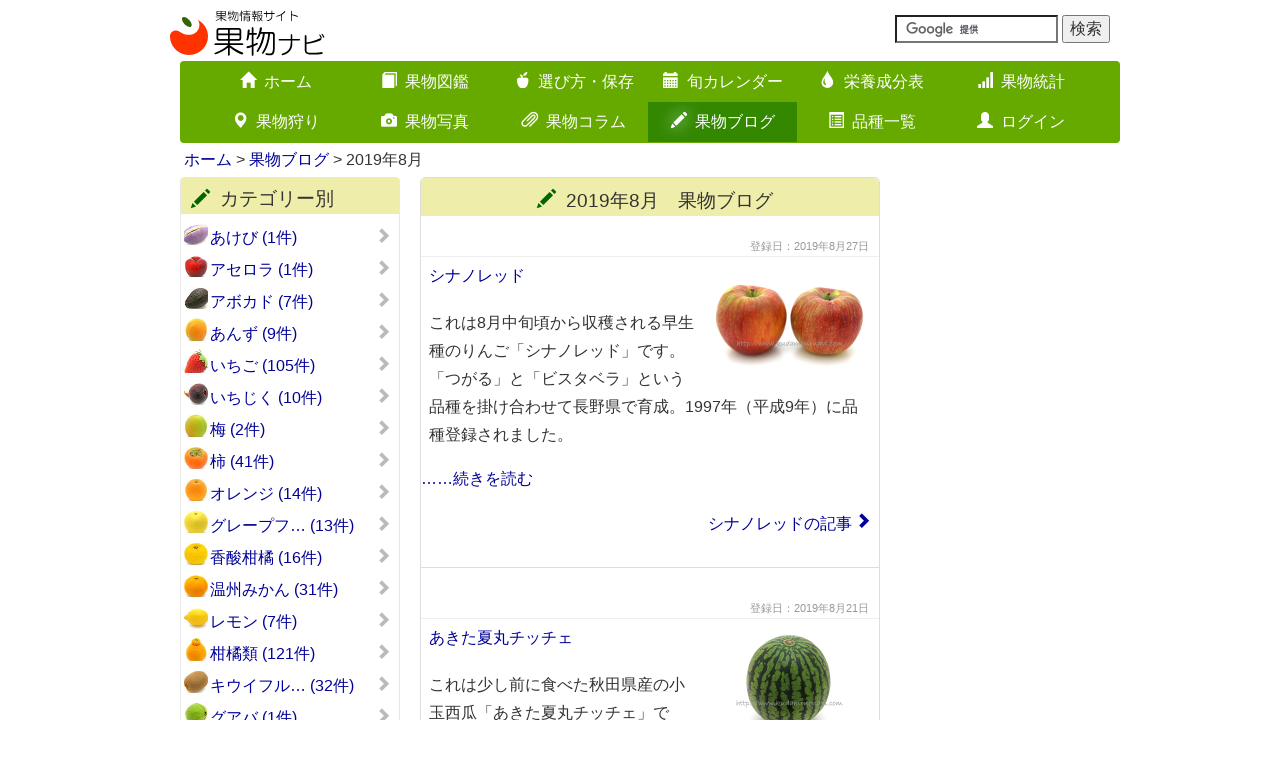

--- FILE ---
content_type: text/html; charset=UTF-8
request_url: https://www.kudamononavi.com/blogs/index/date=2019-8
body_size: 9339
content:
<!DOCTYPE html><html lang="ja">
<head>

<meta charset="utf-8">
<link href="/favicon.ico" type="image/x-icon" rel="icon" ><link href="/favicon.ico" type="image/x-icon" rel="shortcut icon" >
<title>2019年8月　果物ブログ</title>
<link rel='apple-touch-icon' href='/img/apple-touch-icon.png'>
<link rel='apple-touch-icon' sizes='180x180' href='/img/apple-touch-icon.png'>
<link rel='alternate' type='application/rss+xml' href='https://www.kudamononavi.com/blogs/index.rss' title='RSS2.0'>
<meta http-equiv='X-UA-Compatible' content='IE=edge,chrome=1'>
<meta name='viewport' content='width=device-width, initial-scale=1.0'>
<!--[if lt IE 9]>
    <script src='https://oss.maxcdn.com/html5shiv/3.7.2/html5shiv.min.js'></script>
    <script src='https://oss.maxcdn.com/respond/1.4.2/respond.min.js'></script>
<![endif]-->
<script type='text/javascript'>

  var _gaq = _gaq || [];
  _gaq.push(['_setAccount', 'UA-1353859-1']);
  _gaq.push(['_trackPageview']);

  (function() {
    var ga = document.createElement('script'); ga.type = 'text/javascript'; ga.async = true;
    ga.src = ('https:' == document.location.protocol ? 'https://ssl' : 'http://www') + '.google-analytics.com/ga.js';
    var s = document.getElementsByTagName('script')[0]; s.parentNode.insertBefore(ga, s);
  })();

</script>




<link rel="stylesheet" href="/css/bootstrap.min.css">
<link rel="stylesheet" href="/css/bootstrap-custom.min.css?20250225">
<link rel="stylesheet" href="/css/icomoon.css">


	<script src="https://ajax.googleapis.com/ajax/libs/jquery/1.11.1/jquery.min.js"></script>


	<script src="https://code.jquery.com/ui/1.11.4/jquery-ui.min.js" defer="defer"></script>


	<script src="/js/bootstrap.min.js" defer="defer"></script>
	<script src="/js/on-tap-event.min.js" defer="defer"></script>
	<script src="/js/backbutton.min.js" defer="defer"></script>
	<script src="/js/scroll-common.min.js" defer="defer"></script>
	<script src="/js/jquery.cookie.min.js" defer="defer"></script>
	<script src="/js/swview.min.js" defer="defer"></script>


<meta name="description" content="当サイト管理人が実際に食べた果物の感想などを紹介しています。" ><meta name="keywords" content="2019年8月,果物ブログ,果物ブログ,果物,果実,ブログ,実食,感想,味,フルーツ,食べた,シナノレッド" >
<meta name="author" content="果物ナビ">
<meta name='twitter:card' content='summary'>
<meta name='twitter:site' content='@kudamononavi'>
<meta property='og:site_name' content='果物ナビ'>
<meta property='og:type' content='article'>
<meta property='og:url' content='https://www.kudamononavi.com/blogs/index/date=2019-8'>
<meta property='og:title' content='2019年8月　果物ブログ'>
<meta property='og:description' content='当サイト管理人が実際に食べた果物の感想などを紹介しています。'>
<meta property='og:image' content='https://www.kudamononavi.com/img/apple-touch-icon.png'>



<script type="text/javascript">

</script>

</head>
<body id="btn">

    
	<script src="/js/seasonmenu.min.js"></script>
	<script src="/js/jquery.flexslider.min.js"></script>
	<script src="/js/zukanchuui.min.js"></script>
	<script src="/js/jquery.swipebox.min.js"></script>

    <p id="page-top"><a href="#"><span class="glyphicon glyphicon-arrow-up"></span></a></p>
<div class="container">
    <div class="row">
        <div class="col-xs-12 col-sm-6 col-md-6">
            <a href="/"><img src="/img/logo/logo.svg" alt="果物ナビ" title="果物ナビ" id="logo" ></a>        </div>
        <div class="col-xs-12 col-sm-6 col-md-6">
            <div class="navbar-text navbar-right">
                <form action='https://www.google.com/cse' id='cse-search-box' target='_blank'>
                        <input type='hidden' name='cx' value='partner-pub-2732314227881922:njilg2-q5x5' />
                        <input type='hidden' name='ie' value='UTF-8' />
                        <input type='text' name='q' size='16' />
                        <input type='submit' name='sa' value='検索' />
                 </form>
             <script type='text/javascript' src='//www.google.com/cse/brand?form=cse-search-box&amp;lang=ja'></script>
            </div>
    </div>
</div>



<nav class="container">
    <div class="navbar navbar-main" role="navigation">
        <div class="container-fluid">
            <div class="navbar-header">
                <button type="button" class="navbar-toggle" data-toggle="collapse" data-target="#nav-menu">
                    <span class="sr-only">Toggle navigation</span>
                    <span class="icon-bar"></span>
                    <span class="icon-bar"></span>
                    <span class="icon-bar"></span>
                </button>
                <span class="visible-xs navbar-brand white-text" data-toggle="collapse" data-target="#nav-menu">メインメニューを表示</span>
            </div>


            <div class='collapse navbar-collapse' id='nav-menu'>
                <ul class='nav navbar-nav'>
                    <li><a href="/"><span class='glyphicon glyphicon-home visible-xs pull-left'></span><span class='glyphicon glyphicon-home hidden-xs'></span>ホーム<span class='glyphicon glyphicon-chevron-right visible-xs pull-right'></span></a></li>
                    <li><a href="/zukan/"><span class='glyphicon glyphicon-book visible-xs pull-left'></span><span class='glyphicon glyphicon-book hidden-xs'></span>果物図鑑<span class='glyphicon glyphicon-chevron-right visible-xs pull-right'></span></a></li>
                    <li><a href="/erabikatahozon/"><span class='glyphicon glyphicon-apple visible-xs pull-left'></span><span class='glyphicon glyphicon-apple hidden-xs'></span>選び方・保存<span class='glyphicon glyphicon-chevron-right visible-xs pull-right'></span></a></li>
                    <li><a href="/calendar/"><span class='glyphicon glyphicon-calendar visible-xs pull-left'></span><span class='glyphicon glyphicon-calendar hidden-xs'></span>旬カレンダー<span class='glyphicon glyphicon-chevron-right visible-xs pull-right'></span></a></li>
                    <li><a href="/eiyou/"><span class='glyphicon glyphicon-tint visible-xs pull-left'></span><span class='glyphicon glyphicon-tint hidden-xs'></span>栄養成分表<span class='glyphicon glyphicon-chevron-right visible-xs pull-right'></span></a></li>
                    <li><a href="/graph/"><span class='glyphicon glyphicon-signal visible-xs pull-left'></span><span class='glyphicon glyphicon-signal hidden-xs'></span>果物統計<span class='glyphicon glyphicon-chevron-right visible-xs pull-right'></span></a></li>
                    <li><a href="/picking/"><span class='glyphicon glyphicon-map-marker visible-xs pull-left'></span><span class='glyphicon glyphicon-map-marker hidden-xs'></span>果物狩り<span class='glyphicon glyphicon-chevron-right visible-xs pull-right'></span></a></li>
                    <li><a href="/gallerys/"><span class='glyphicon glyphicon-camera visible-xs pull-left'></span><span class='glyphicon glyphicon-camera hidden-xs'></span>果物写真<span class='glyphicon glyphicon-chevron-right visible-xs pull-right'></span></a></li>
                    <li><a href="/columns/"><span class='glyphicon glyphicon-paperclip visible-xs pull-left'></span><span class='glyphicon glyphicon-paperclip hidden-xs'></span>果物コラム<span class='glyphicon glyphicon-chevron-right visible-xs pull-right'></span></a></li>
                    <li class='active'><a href="/blogs/"><span class='glyphicon glyphicon-pencil visible-xs pull-left'></span><span class='glyphicon glyphicon-pencil hidden-xs'></span>果物ブログ<span class='glyphicon glyphicon-chevron-right visible-xs pull-right'></span></a></li>
                    <li><a href="/lists/"><span class='glyphicon glyphicon-list-alt visible-xs pull-left'></span><span class='glyphicon glyphicon-list-alt hidden-xs'></span>品種一覧<span class='glyphicon glyphicon-chevron-right visible-xs pull-right'></span></a></li>
                    <li><a href="/users/"><span class='glyphicon glyphicon-user visible-xs pull-left'></span><span class='glyphicon glyphicon-user hidden-xs'></span>ログイン<span class='glyphicon glyphicon-chevron-right visible-xs pull-right'></span></a></li>
                </ul>
            </div>            
        </div>
    </div>
</nav>
<div class='container'>
    <div>
        <ul class='breadcrumb'>
<a href="/">ホーム</a> &gt; <a href="/blogs/">果物ブログ</a> &gt; 2019年8月
        </ul>
    </div>
</div>
<!--終了 breadcrumb-->


<div class="container">
    <div class="row">
        <div class="col-sm-4 col-md-3">
            
<nav class="navbar navbar-default health-menu_thumb" role="navigation">
    <div class="navbar-header">
        <button type="button" class="navbar-toggle" data-toggle="collapse" data-target="#health-zukan-menu">
            <span class="sr-only">Toggle navigation</span>
            <span class="icon-bar"></span>
            <span class="icon-bar"></span>
            <span class="icon-bar"></span>
        </button>
        <span class="visible-xs navbar-brand" data-toggle="collapse" data-target="#health-zukan-menu">カテゴリー別リンク</span>
    </div>

    <div class="navbar-collapse collapse zukan_left_banner_sub" id="health-zukan-menu">
        <h3 class="hidden-xs"><span class="glyphicon glyphicon-pencil pull-left"></span>カテゴリー別</h3>
        <ul class="side-menu-block">

<li class='akebi'><a href="/blogs/index/category=1">あけび (1件)<span class="glyphicon glyphicon-chevron-right pull-right"></span></a></li>
<li class='acerola'><a href="/blogs/index/category=2">アセロラ (1件)<span class="glyphicon glyphicon-chevron-right pull-right"></span></a></li>
<li class='avocado'><a href="/blogs/index/category=3">アボカド (7件)<span class="glyphicon glyphicon-chevron-right pull-right"></span></a></li>
<li class='apricot'><a href="/blogs/index/category=4">あんず (9件)<span class="glyphicon glyphicon-chevron-right pull-right"></span></a></li>
<li class='strawberry'><a href="/blogs/index/category=5">いちご (105件)<span class="glyphicon glyphicon-chevron-right pull-right"></span></a></li>
<li class='fig'><a href="/blogs/index/category=6">いちじく (10件)<span class="glyphicon glyphicon-chevron-right pull-right"></span></a></li>
<li class='ume'><a href="/blogs/index/category=7">梅 (2件)<span class="glyphicon glyphicon-chevron-right pull-right"></span></a></li>
<li class='persimmon'><a href="/blogs/index/category=8">柿 (41件)<span class="glyphicon glyphicon-chevron-right pull-right"></span></a></li>
<li class='orange'><a href="/blogs/index/category=9">オレンジ (14件)<span class="glyphicon glyphicon-chevron-right pull-right"></span></a></li>
<li class='grapefruit'><a href="/blogs/index/category=10">グレープフ… (13件)<span class="glyphicon glyphicon-chevron-right pull-right"></span></a></li>
<li class='kousan'><a href="/blogs/index/category=11">香酸柑橘 (16件)<span class="glyphicon glyphicon-chevron-right pull-right"></span></a></li>
<li class='mikan'><a href="/blogs/index/category=12">温州みかん (31件)<span class="glyphicon glyphicon-chevron-right pull-right"></span></a></li>
<li class='lemon'><a href="/blogs/index/category=13">レモン (7件)<span class="glyphicon glyphicon-chevron-right pull-right"></span></a></li>
<li class='citrus'><a href="/blogs/index/category=14">柑橘類 (121件)<span class="glyphicon glyphicon-chevron-right pull-right"></span></a></li>
<li class='kiwi'><a href="/blogs/index/category=15">キウイフル… (32件)<span class="glyphicon glyphicon-chevron-right pull-right"></span></a></li>
<li class='guava'><a href="/blogs/index/category=17">グアバ (1件)<span class="glyphicon glyphicon-chevron-right pull-right"></span></a></li>
<li class='kuri'><a href="/blogs/index/category=18">栗 (5件)<span class="glyphicon glyphicon-chevron-right pull-right"></span></a></li>
<li class='cherry'><a href="/blogs/index/category=19">さくらんぼ (24件)<span class="glyphicon glyphicon-chevron-right pull-right"></span></a></li>
<li class='pomegranate'><a href="/blogs/index/category=20">ザクロ (1件)<span class="glyphicon glyphicon-chevron-right pull-right"></span></a></li>
<li class='watermelon'><a href="/blogs/index/category=21">スイカ (27件)<span class="glyphicon glyphicon-chevron-right pull-right"></span></a></li>
<li class='starfruit'><a href="/blogs/index/category=22">スターフル… (2件)<span class="glyphicon glyphicon-chevron-right pull-right"></span></a></li>
<li class='plum'><a href="/blogs/index/category=23">すもも (30件)<span class="glyphicon glyphicon-chevron-right pull-right"></span></a></li>
<li class='cherimoya'><a href="/blogs/index/category=24">チェリモヤ (2件)<span class="glyphicon glyphicon-chevron-right pull-right"></span></a></li>
<li class='pear'><a href="/blogs/index/category=26">西洋梨 (28件)<span class="glyphicon glyphicon-chevron-right pull-right"></span></a></li>
<li class='chinpear'><a href="/blogs/index/category=27">中国梨 (4件)<span class="glyphicon glyphicon-chevron-right pull-right"></span></a></li>
<li class='jpnpear'><a href="/blogs/index/category=28">梨 (50件)<span class="glyphicon glyphicon-chevron-right pull-right"></span></a></li>
<li class='pineapple'><a href="/blogs/index/category=29">パイナップル (19件)<span class="glyphicon glyphicon-chevron-right pull-right"></span></a></li>
<li class='passion'><a href="/blogs/index/category=30">パッション… (6件)<span class="glyphicon glyphicon-chevron-right pull-right"></span></a></li>
<li class='banana'><a href="/blogs/index/category=31">バナナ (24件)<span class="glyphicon glyphicon-chevron-right pull-right"></span></a></li>
<li class='papaya'><a href="/blogs/index/category=32">パパイア (6件)<span class="glyphicon glyphicon-chevron-right pull-right"></span></a></li>
<li class='pitaya'><a href="/blogs/index/category=33">ドラゴンフ… (11件)<span class="glyphicon glyphicon-chevron-right pull-right"></span></a></li>
<li class='loquat'><a href="/blogs/index/category=34">びわ (16件)<span class="glyphicon glyphicon-chevron-right pull-right"></span></a></li>
<li class='grape'><a href="/blogs/index/category=35">ぶどう (58件)<span class="glyphicon glyphicon-chevron-right pull-right"></span></a></li>
<li class='blueberry'><a href="/blogs/index/category=36">ブルーベリー (3件)<span class="glyphicon glyphicon-chevron-right pull-right"></span></a></li>
<li class='berry'><a href="/blogs/index/category=37">ベリー類 (3件)<span class="glyphicon glyphicon-chevron-right pull-right"></span></a></li>
<li class='mango'><a href="/blogs/index/category=38">マンゴー (33件)<span class="glyphicon glyphicon-chevron-right pull-right"></span></a></li>
<li class='mangst'><a href="/blogs/index/category=39">マンゴスチン (2件)<span class="glyphicon glyphicon-chevron-right pull-right"></span></a></li>
<li class='melon'><a href="/blogs/index/category=40">メロン (53件)<span class="glyphicon glyphicon-chevron-right pull-right"></span></a></li>
<li class='peach'><a href="/blogs/index/category=41">桃 (56件)<span class="glyphicon glyphicon-chevron-right pull-right"></span></a></li>
<li class='lychee'><a href="/blogs/index/category=42">ライチ (7件)<span class="glyphicon glyphicon-chevron-right pull-right"></span></a></li>
<li class='apple'><a href="/blogs/index/category=43">りんご (139件)<span class="glyphicon glyphicon-chevron-right pull-right"></span></a></li>
<li class='prune'><a href="/blogs/index/category=44">プルーン (5件)<span class="glyphicon glyphicon-chevron-right pull-right"></span></a></li>
<li class='nectarine'><a href="/blogs/index/category=45">ネクタリン (4件)<span class="glyphicon glyphicon-chevron-right pull-right"></span></a></li>
<li class='sonota'><a href="/blogs/index/category=999">その他の果物 (10件)<span class="glyphicon glyphicon-chevron-right pull-right"></span></a></li>        </ul>
    </div>
</nav>            
<nav class="navbar navbar-default health-menu_thumb" role="navigation">
    <div class="navbar-header">
        <button type="button" class="navbar-toggle" data-toggle="collapse" data-target="#health-menu">
            <span class="sr-only">Toggle navigation</span>
            <span class="icon-bar"></span>
            <span class="icon-bar"></span>
            <span class="icon-bar"></span>
        </button>
        <span class="visible-xs navbar-brand" data-toggle="collapse" data-target="#health-menu">日付別リンク</span>
    </div>

    <div class="navbar-collapse collapse zukan_left_banner" id="health-menu">
        <h3 class="hidden-xs"><span class="glyphicon glyphicon-pencil pull-left"></span>日付別</h3>
        <ul>


<li>2025年<span class='glyphicon glyphicon-chevron-down pull-right'></span>
    <ul class='jquery-menu'>
    <li class="no_active"><a href="/blogs/index/date=2025-11">2025年11月 (4件)</a></li>
    <li class="no_active"><a href="/blogs/index/date=2025-10">2025年10月 (4件)</a></li>
    <li class="no_active"><a href="/blogs/index/date=2025-9">2025年9月 (4件)</a></li>
    <li class="no_active"><a href="/blogs/index/date=2025-8">2025年8月 (5件)</a></li>
    <li class="no_active"><a href="/blogs/index/date=2025-7">2025年7月 (4件)</a></li>
    <li class="no_active"><a href="/blogs/index/date=2025-6">2025年6月 (5件)</a></li>
    <li class="no_active"><a href="/blogs/index/date=2025-5">2025年5月 (4件)</a></li>
    <li class="no_active"><a href="/blogs/index/date=2025-4">2025年4月 (4件)</a></li>
    <li class="no_active"><a href="/blogs/index/date=2025-3">2025年3月 (5件)</a></li>
    <li class="no_active"><a href="/blogs/index/date=2025-2">2025年2月 (4件)</a></li>
    <li class="no_active"><a href="/blogs/index/date=2025-1">2025年1月 (4件)</a></li>
    </ul>
</li>
<li>2024年<span class='glyphicon glyphicon-chevron-down pull-right'></span>
    <ul class='jquery-menu'>
    <li class="no_active"><a href="/blogs/index/date=2024-12">2024年12月 (4件)</a></li>
    <li class="no_active"><a href="/blogs/index/date=2024-11">2024年11月 (4件)</a></li>
    <li class="no_active"><a href="/blogs/index/date=2024-10">2024年10月 (4件)</a></li>
    <li class="no_active"><a href="/blogs/index/date=2024-9">2024年9月 (5件)</a></li>
    <li class="no_active"><a href="/blogs/index/date=2024-8">2024年8月 (4件)</a></li>
    <li class="no_active"><a href="/blogs/index/date=2024-7">2024年7月 (4件)</a></li>
    <li class="no_active"><a href="/blogs/index/date=2024-6">2024年6月 (5件)</a></li>
    <li class="no_active"><a href="/blogs/index/date=2024-5">2024年5月 (3件)</a></li>
    <li class="no_active"><a href="/blogs/index/date=2024-4">2024年4月 (4件)</a></li>
    <li class="no_active"><a href="/blogs/index/date=2024-3">2024年3月 (5件)</a></li>
    <li class="no_active"><a href="/blogs/index/date=2024-2">2024年2月 (4件)</a></li>
    <li class="no_active"><a href="/blogs/index/date=2024-1">2024年1月 (3件)</a></li>
    </ul>
</li>
<li>2023年<span class='glyphicon glyphicon-chevron-down pull-right'></span>
    <ul class='jquery-menu'>
    <li class="no_active"><a href="/blogs/index/date=2023-12">2023年12月 (5件)</a></li>
    <li class="no_active"><a href="/blogs/index/date=2023-11">2023年11月 (4件)</a></li>
    <li class="no_active"><a href="/blogs/index/date=2023-10">2023年10月 (5件)</a></li>
    <li class="no_active"><a href="/blogs/index/date=2023-9">2023年9月 (4件)</a></li>
    <li class="no_active"><a href="/blogs/index/date=2023-8">2023年8月 (4件)</a></li>
    <li class="no_active"><a href="/blogs/index/date=2023-7">2023年7月 (4件)</a></li>
    <li class="no_active"><a href="/blogs/index/date=2023-6">2023年6月 (4件)</a></li>
    <li class="no_active"><a href="/blogs/index/date=2023-5">2023年5月 (4件)</a></li>
    <li class="no_active"><a href="/blogs/index/date=2023-4">2023年4月 (5件)</a></li>
    <li class="no_active"><a href="/blogs/index/date=2023-3">2023年3月 (4件)</a></li>
    <li class="no_active"><a href="/blogs/index/date=2023-2">2023年2月 (4件)</a></li>
    <li class="no_active"><a href="/blogs/index/date=2023-1">2023年1月 (4件)</a></li>
    </ul>
</li>
<li>2022年<span class='glyphicon glyphicon-chevron-down pull-right'></span>
    <ul class='jquery-menu'>
    <li class="no_active"><a href="/blogs/index/date=2022-12">2022年12月 (4件)</a></li>
    <li class="no_active"><a href="/blogs/index/date=2022-11">2022年11月 (4件)</a></li>
    <li class="no_active"><a href="/blogs/index/date=2022-10">2022年10月 (5件)</a></li>
    <li class="no_active"><a href="/blogs/index/date=2022-9">2022年9月 (4件)</a></li>
    <li class="no_active"><a href="/blogs/index/date=2022-8">2022年8月 (4件)</a></li>
    <li class="no_active"><a href="/blogs/index/date=2022-7">2022年7月 (5件)</a></li>
    <li class="no_active"><a href="/blogs/index/date=2022-6">2022年6月 (4件)</a></li>
    <li class="no_active"><a href="/blogs/index/date=2022-5">2022年5月 (5件)</a></li>
    <li class="no_active"><a href="/blogs/index/date=2022-4">2022年4月 (4件)</a></li>
    <li class="no_active"><a href="/blogs/index/date=2022-3">2022年3月 (4件)</a></li>
    <li class="no_active"><a href="/blogs/index/date=2022-2">2022年2月 (4件)</a></li>
    <li class="no_active"><a href="/blogs/index/date=2022-1">2022年1月 (5件)</a></li>
    </ul>
</li>
<li>2021年<span class='glyphicon glyphicon-chevron-down pull-right'></span>
    <ul class='jquery-menu'>
    <li class="no_active"><a href="/blogs/index/date=2021-12">2021年12月 (4件)</a></li>
    <li class="no_active"><a href="/blogs/index/date=2021-11">2021年11月 (4件)</a></li>
    <li class="no_active"><a href="/blogs/index/date=2021-10">2021年10月 (5件)</a></li>
    <li class="no_active"><a href="/blogs/index/date=2021-9">2021年9月 (4件)</a></li>
    <li class="no_active"><a href="/blogs/index/date=2021-8">2021年8月 (5件)</a></li>
    <li class="no_active"><a href="/blogs/index/date=2021-7">2021年7月 (4件)</a></li>
    <li class="no_active"><a href="/blogs/index/date=2021-6">2021年6月 (4件)</a></li>
    <li class="no_active"><a href="/blogs/index/date=2021-5">2021年5月 (5件)</a></li>
    <li class="no_active"><a href="/blogs/index/date=2021-4">2021年4月 (4件)</a></li>
    <li class="no_active"><a href="/blogs/index/date=2021-3">2021年3月 (4件)</a></li>
    <li class="no_active"><a href="/blogs/index/date=2021-2">2021年2月 (4件)</a></li>
    <li class="no_active"><a href="/blogs/index/date=2021-1">2021年1月 (4件)</a></li>
    </ul>
</li>
<li>2020年<span class='glyphicon glyphicon-chevron-down pull-right'></span>
    <ul class='jquery-menu'>
    <li class="no_active"><a href="/blogs/index/date=2020-12">2020年12月 (4件)</a></li>
    <li class="no_active"><a href="/blogs/index/date=2020-11">2020年11月 (5件)</a></li>
    <li class="no_active"><a href="/blogs/index/date=2020-10">2020年10月 (4件)</a></li>
    <li class="no_active"><a href="/blogs/index/date=2020-9">2020年9月 (4件)</a></li>
    <li class="no_active"><a href="/blogs/index/date=2020-8">2020年8月 (5件)</a></li>
    <li class="no_active"><a href="/blogs/index/date=2020-7">2020年7月 (4件)</a></li>
    <li class="no_active"><a href="/blogs/index/date=2020-6">2020年6月 (4件)</a></li>
    <li class="no_active"><a href="/blogs/index/date=2020-5">2020年5月 (5件)</a></li>
    <li class="no_active"><a href="/blogs/index/date=2020-4">2020年4月 (4件)</a></li>
    <li class="no_active"><a href="/blogs/index/date=2020-3">2020年3月 (5件)</a></li>
    <li class="no_active"><a href="/blogs/index/date=2020-2">2020年2月 (4件)</a></li>
    <li class="no_active"><a href="/blogs/index/date=2020-1">2020年1月 (4件)</a></li>
    </ul>
</li>
<li class="blog_date_sub_active">2019年<span class='glyphicon glyphicon-chevron-down pull-right'></span>
    <ul class='jquery-menu'>
    <li class="no_active"><a href="/blogs/index/date=2019-12">2019年12月 (4件)</a></li>
    <li class="no_active"><a href="/blogs/index/date=2019-11">2019年11月 (5件)</a></li>
    <li class="no_active"><a href="/blogs/index/date=2019-10">2019年10月 (6件)</a></li>
    <li class="no_active"><a href="/blogs/index/date=2019-9">2019年9月 (6件)</a></li>
    <li class="blog_date_active"><a href="/blogs/index/date=2019-8">2019年8月 (5件)</a></li>
    <li class="no_active"><a href="/blogs/index/date=2019-7">2019年7月 (6件)</a></li>
    <li class="no_active"><a href="/blogs/index/date=2019-6">2019年6月 (4件)</a></li>
    <li class="no_active"><a href="/blogs/index/date=2019-5">2019年5月 (4件)</a></li>
    <li class="no_active"><a href="/blogs/index/date=2019-4">2019年4月 (4件)</a></li>
    <li class="no_active"><a href="/blogs/index/date=2019-3">2019年3月 (4件)</a></li>
    <li class="no_active"><a href="/blogs/index/date=2019-2">2019年2月 (4件)</a></li>
    <li class="no_active"><a href="/blogs/index/date=2019-1">2019年1月 (4件)</a></li>
    </ul>
</li>
<li>2018年<span class='glyphicon glyphicon-chevron-down pull-right'></span>
    <ul class='jquery-menu'>
    <li class="no_active"><a href="/blogs/index/date=2018-12">2018年12月 (4件)</a></li>
    <li class="no_active"><a href="/blogs/index/date=2018-11">2018年11月 (4件)</a></li>
    <li class="no_active"><a href="/blogs/index/date=2018-10">2018年10月 (3件)</a></li>
    <li class="no_active"><a href="/blogs/index/date=2018-9">2018年9月 (4件)</a></li>
    <li class="no_active"><a href="/blogs/index/date=2018-8">2018年8月 (4件)</a></li>
    <li class="no_active"><a href="/blogs/index/date=2018-7">2018年7月 (4件)</a></li>
    <li class="no_active"><a href="/blogs/index/date=2018-6">2018年6月 (4件)</a></li>
    <li class="no_active"><a href="/blogs/index/date=2018-5">2018年5月 (4件)</a></li>
    <li class="no_active"><a href="/blogs/index/date=2018-4">2018年4月 (4件)</a></li>
    <li class="no_active"><a href="/blogs/index/date=2018-3">2018年3月 (4件)</a></li>
    <li class="no_active"><a href="/blogs/index/date=2018-2">2018年2月 (4件)</a></li>
    <li class="no_active"><a href="/blogs/index/date=2018-1">2018年1月 (4件)</a></li>
    </ul>
</li>
<li>2017年<span class='glyphicon glyphicon-chevron-down pull-right'></span>
    <ul class='jquery-menu'>
    <li class="no_active"><a href="/blogs/index/date=2017-12">2017年12月 (4件)</a></li>
    <li class="no_active"><a href="/blogs/index/date=2017-11">2017年11月 (4件)</a></li>
    <li class="no_active"><a href="/blogs/index/date=2017-10">2017年10月 (5件)</a></li>
    <li class="no_active"><a href="/blogs/index/date=2017-9">2017年9月 (4件)</a></li>
    <li class="no_active"><a href="/blogs/index/date=2017-8">2017年8月 (4件)</a></li>
    <li class="no_active"><a href="/blogs/index/date=2017-7">2017年7月 (5件)</a></li>
    <li class="no_active"><a href="/blogs/index/date=2017-6">2017年6月 (4件)</a></li>
    <li class="no_active"><a href="/blogs/index/date=2017-5">2017年5月 (4件)</a></li>
    <li class="no_active"><a href="/blogs/index/date=2017-4">2017年4月 (4件)</a></li>
    <li class="no_active"><a href="/blogs/index/date=2017-3">2017年3月 (4件)</a></li>
    <li class="no_active"><a href="/blogs/index/date=2017-2">2017年2月 (4件)</a></li>
    <li class="no_active"><a href="/blogs/index/date=2017-1">2017年1月 (4件)</a></li>
    </ul>
</li>
<li>2016年<span class='glyphicon glyphicon-chevron-down pull-right'></span>
    <ul class='jquery-menu'>
    <li class="no_active"><a href="/blogs/index/date=2016-12">2016年12月 (4件)</a></li>
    <li class="no_active"><a href="/blogs/index/date=2016-11">2016年11月 (5件)</a></li>
    <li class="no_active"><a href="/blogs/index/date=2016-10">2016年10月 (5件)</a></li>
    <li class="no_active"><a href="/blogs/index/date=2016-9">2016年9月 (4件)</a></li>
    <li class="no_active"><a href="/blogs/index/date=2016-8">2016年8月 (5件)</a></li>
    <li class="no_active"><a href="/blogs/index/date=2016-7">2016年7月 (4件)</a></li>
    <li class="no_active"><a href="/blogs/index/date=2016-6">2016年6月 (4件)</a></li>
    <li class="no_active"><a href="/blogs/index/date=2016-5">2016年5月 (5件)</a></li>
    <li class="no_active"><a href="/blogs/index/date=2016-4">2016年4月 (3件)</a></li>
    <li class="no_active"><a href="/blogs/index/date=2016-3">2016年3月 (5件)</a></li>
    <li class="no_active"><a href="/blogs/index/date=2016-2">2016年2月 (4件)</a></li>
    <li class="no_active"><a href="/blogs/index/date=2016-1">2016年1月 (4件)</a></li>
    </ul>
</li>
<li>2015年<span class='glyphicon glyphicon-chevron-down pull-right'></span>
    <ul class='jquery-menu'>
    <li class="no_active"><a href="/blogs/index/date=2015-12">2015年12月 (5件)</a></li>
    <li class="no_active"><a href="/blogs/index/date=2015-11">2015年11月 (5件)</a></li>
    <li class="no_active"><a href="/blogs/index/date=2015-10">2015年10月 (5件)</a></li>
    <li class="no_active"><a href="/blogs/index/date=2015-9">2015年9月 (5件)</a></li>
    <li class="no_active"><a href="/blogs/index/date=2015-8">2015年8月 (5件)</a></li>
    <li class="no_active"><a href="/blogs/index/date=2015-7">2015年7月 (5件)</a></li>
    <li class="no_active"><a href="/blogs/index/date=2015-6">2015年6月 (5件)</a></li>
    <li class="no_active"><a href="/blogs/index/date=2015-5">2015年5月 (4件)</a></li>
    <li class="no_active"><a href="/blogs/index/date=2015-4">2015年4月 (4件)</a></li>
    <li class="no_active"><a href="/blogs/index/date=2015-3">2015年3月 (5件)</a></li>
    <li class="no_active"><a href="/blogs/index/date=2015-2">2015年2月 (4件)</a></li>
    <li class="no_active"><a href="/blogs/index/date=2015-1">2015年1月 (4件)</a></li>
    </ul>
</li>
<li>2014年<span class='glyphicon glyphicon-chevron-down pull-right'></span>
    <ul class='jquery-menu'>
    <li class="no_active"><a href="/blogs/index/date=2014-12">2014年12月 (5件)</a></li>
    <li class="no_active"><a href="/blogs/index/date=2014-11">2014年11月 (5件)</a></li>
    <li class="no_active"><a href="/blogs/index/date=2014-10">2014年10月 (5件)</a></li>
    <li class="no_active"><a href="/blogs/index/date=2014-9">2014年9月 (5件)</a></li>
    <li class="no_active"><a href="/blogs/index/date=2014-8">2014年8月 (5件)</a></li>
    <li class="no_active"><a href="/blogs/index/date=2014-7">2014年7月 (5件)</a></li>
    <li class="no_active"><a href="/blogs/index/date=2014-6">2014年6月 (4件)</a></li>
    <li class="no_active"><a href="/blogs/index/date=2014-5">2014年5月 (5件)</a></li>
    <li class="no_active"><a href="/blogs/index/date=2014-4">2014年4月 (4件)</a></li>
    <li class="no_active"><a href="/blogs/index/date=2014-3">2014年3月 (5件)</a></li>
    <li class="no_active"><a href="/blogs/index/date=2014-2">2014年2月 (5件)</a></li>
    <li class="no_active"><a href="/blogs/index/date=2014-1">2014年1月 (5件)</a></li>
    </ul>
</li>
<li>2013年<span class='glyphicon glyphicon-chevron-down pull-right'></span>
    <ul class='jquery-menu'>
    <li class="no_active"><a href="/blogs/index/date=2013-12">2013年12月 (4件)</a></li>
    <li class="no_active"><a href="/blogs/index/date=2013-11">2013年11月 (6件)</a></li>
    <li class="no_active"><a href="/blogs/index/date=2013-10">2013年10月 (5件)</a></li>
    <li class="no_active"><a href="/blogs/index/date=2013-9">2013年9月 (6件)</a></li>
    <li class="no_active"><a href="/blogs/index/date=2013-8">2013年8月 (6件)</a></li>
    <li class="no_active"><a href="/blogs/index/date=2013-7">2013年7月 (5件)</a></li>
    <li class="no_active"><a href="/blogs/index/date=2013-6">2013年6月 (4件)</a></li>
    <li class="no_active"><a href="/blogs/index/date=2013-5">2013年5月 (5件)</a></li>
    <li class="no_active"><a href="/blogs/index/date=2013-4">2013年4月 (4件)</a></li>
    <li class="no_active"><a href="/blogs/index/date=2013-3">2013年3月 (5件)</a></li>
    <li class="no_active"><a href="/blogs/index/date=2013-2">2013年2月 (4件)</a></li>
    <li class="no_active"><a href="/blogs/index/date=2013-1">2013年1月 (4件)</a></li>
    </ul>
</li>
<li>2012年<span class='glyphicon glyphicon-chevron-down pull-right'></span>
    <ul class='jquery-menu'>
    <li class="no_active"><a href="/blogs/index/date=2012-12">2012年12月 (5件)</a></li>
    <li class="no_active"><a href="/blogs/index/date=2012-11">2012年11月 (5件)</a></li>
    <li class="no_active"><a href="/blogs/index/date=2012-10">2012年10月 (5件)</a></li>
    <li class="no_active"><a href="/blogs/index/date=2012-9">2012年9月 (5件)</a></li>
    <li class="no_active"><a href="/blogs/index/date=2012-8">2012年8月 (5件)</a></li>
    <li class="no_active"><a href="/blogs/index/date=2012-7">2012年7月 (5件)</a></li>
    <li class="no_active"><a href="/blogs/index/date=2012-6">2012年6月 (4件)</a></li>
    <li class="no_active"><a href="/blogs/index/date=2012-5">2012年5月 (4件)</a></li>
    <li class="no_active"><a href="/blogs/index/date=2012-4">2012年4月 (5件)</a></li>
    <li class="no_active"><a href="/blogs/index/date=2012-3">2012年3月 (4件)</a></li>
    <li class="no_active"><a href="/blogs/index/date=2012-2">2012年2月 (4件)</a></li>
    <li class="no_active"><a href="/blogs/index/date=2012-1">2012年1月 (4件)</a></li>
    </ul>
</li>
<li>2011年<span class='glyphicon glyphicon-chevron-down pull-right'></span>
    <ul class='jquery-menu'>
    <li class="no_active"><a href="/blogs/index/date=2011-12">2011年12月 (4件)</a></li>
    <li class="no_active"><a href="/blogs/index/date=2011-11">2011年11月 (4件)</a></li>
    <li class="no_active"><a href="/blogs/index/date=2011-10">2011年10月 (6件)</a></li>
    <li class="no_active"><a href="/blogs/index/date=2011-9">2011年9月 (4件)</a></li>
    <li class="no_active"><a href="/blogs/index/date=2011-8">2011年8月 (5件)</a></li>
    <li class="no_active"><a href="/blogs/index/date=2011-7">2011年7月 (4件)</a></li>
    <li class="no_active"><a href="/blogs/index/date=2011-6">2011年6月 (4件)</a></li>
    <li class="no_active"><a href="/blogs/index/date=2011-5">2011年5月 (4件)</a></li>
    <li class="no_active"><a href="/blogs/index/date=2011-4">2011年4月 (4件)</a></li>
    <li class="no_active"><a href="/blogs/index/date=2011-3">2011年3月 (3件)</a></li>
    <li class="no_active"><a href="/blogs/index/date=2011-2">2011年2月 (4件)</a></li>
    <li class="no_active"><a href="/blogs/index/date=2011-1">2011年1月 (4件)</a></li>
    </ul>
</li>
<li>2010年<span class='glyphicon glyphicon-chevron-down pull-right'></span>
    <ul class='jquery-menu'>
    <li class="no_active"><a href="/blogs/index/date=2010-12">2010年12月 (4件)</a></li>
    <li class="no_active"><a href="/blogs/index/date=2010-11">2010年11月 (5件)</a></li>
    <li class="no_active"><a href="/blogs/index/date=2010-10">2010年10月 (4件)</a></li>
    <li class="no_active"><a href="/blogs/index/date=2010-9">2010年9月 (5件)</a></li>
    <li class="no_active"><a href="/blogs/index/date=2010-8">2010年8月 (5件)</a></li>
    <li class="no_active"><a href="/blogs/index/date=2010-7">2010年7月 (4件)</a></li>
    <li class="no_active"><a href="/blogs/index/date=2010-6">2010年6月 (5件)</a></li>
    <li class="no_active"><a href="/blogs/index/date=2010-5">2010年5月 (4件)</a></li>
    <li class="no_active"><a href="/blogs/index/date=2010-4">2010年4月 (5件)</a></li>
    <li class="no_active"><a href="/blogs/index/date=2010-3">2010年3月 (4件)</a></li>
    <li class="no_active"><a href="/blogs/index/date=2010-2">2010年2月 (4件)</a></li>
    <li class="no_active"><a href="/blogs/index/date=2010-1">2010年1月 (4件)</a></li>
    </ul>
</li>
<li>2009年<span class='glyphicon glyphicon-chevron-down pull-right'></span>
    <ul class='jquery-menu'>
    <li class="no_active"><a href="/blogs/index/date=2009-12">2009年12月 (4件)</a></li>
    <li class="no_active"><a href="/blogs/index/date=2009-11">2009年11月 (4件)</a></li>
    <li class="no_active"><a href="/blogs/index/date=2009-10">2009年10月 (4件)</a></li>
    <li class="no_active"><a href="/blogs/index/date=2009-9">2009年9月 (5件)</a></li>
    <li class="no_active"><a href="/blogs/index/date=2009-8">2009年8月 (4件)</a></li>
    <li class="no_active"><a href="/blogs/index/date=2009-7">2009年7月 (5件)</a></li>
    <li class="no_active"><a href="/blogs/index/date=2009-6">2009年6月 (4件)</a></li>
    <li class="no_active"><a href="/blogs/index/date=2009-5">2009年5月 (4件)</a></li>
    <li class="no_active"><a href="/blogs/index/date=2009-4">2009年4月 (4件)</a></li>
    <li class="no_active"><a href="/blogs/index/date=2009-3">2009年3月 (5件)</a></li>
    <li class="no_active"><a href="/blogs/index/date=2009-2">2009年2月 (4件)</a></li>
    <li class="no_active"><a href="/blogs/index/date=2009-1">2009年1月 (4件)</a></li>
    </ul>
</li>
<li>2008年<span class='glyphicon glyphicon-chevron-down pull-right'></span>
    <ul class='jquery-menu'>
    <li class="no_active"><a href="/blogs/index/date=2008-12">2008年12月 (4件)</a></li>
    <li class="no_active"><a href="/blogs/index/date=2008-11">2008年11月 (3件)</a></li>
    <li class="no_active"><a href="/blogs/index/date=2008-10">2008年10月 (5件)</a></li>
    <li class="no_active"><a href="/blogs/index/date=2008-9">2008年9月 (4件)</a></li>
    <li class="no_active"><a href="/blogs/index/date=2008-8">2008年8月 (5件)</a></li>
    <li class="no_active"><a href="/blogs/index/date=2008-7">2008年7月 (4件)</a></li>
    <li class="no_active"><a href="/blogs/index/date=2008-6">2008年6月 (5件)</a></li>
    <li class="no_active"><a href="/blogs/index/date=2008-5">2008年5月 (3件)</a></li>
    <li class="no_active"><a href="/blogs/index/date=2008-4">2008年4月 (4件)</a></li>
    <li class="no_active"><a href="/blogs/index/date=2008-3">2008年3月 (4件)</a></li>
    <li class="no_active"><a href="/blogs/index/date=2008-2">2008年2月 (4件)</a></li>
    <li class="no_active"><a href="/blogs/index/date=2008-1">2008年1月 (4件)</a></li>
    </ul>
</li>
<li>2007年<span class='glyphicon glyphicon-chevron-down pull-right'></span>
    <ul class='jquery-menu'>
    <li class="no_active"><a href="/blogs/index/date=2007-12">2007年12月 (5件)</a></li>
    <li class="no_active"><a href="/blogs/index/date=2007-11">2007年11月 (4件)</a></li>
    <li class="no_active"><a href="/blogs/index/date=2007-10">2007年10月 (5件)</a></li>
    <li class="no_active"><a href="/blogs/index/date=2007-9">2007年9月 (5件)</a></li>
    <li class="no_active"><a href="/blogs/index/date=2007-8">2007年8月 (5件)</a></li>
    <li class="no_active"><a href="/blogs/index/date=2007-7">2007年7月 (5件)</a></li>
    <li class="no_active"><a href="/blogs/index/date=2007-6">2007年6月 (6件)</a></li>
    <li class="no_active"><a href="/blogs/index/date=2007-5">2007年5月 (7件)</a></li>
    <li class="no_active"><a href="/blogs/index/date=2007-4">2007年4月 (5件)</a></li>
    <li class="no_active"><a href="/blogs/index/date=2007-3">2007年3月 (7件)</a></li>
    <li class="no_active"><a href="/blogs/index/date=2007-2">2007年2月 (7件)</a></li>
    <li class="no_active"><a href="/blogs/index/date=2007-1">2007年1月 (8件)</a></li>
    </ul>
</li>
<li>2006年<span class='glyphicon glyphicon-chevron-down pull-right'></span>
    <ul class='jquery-menu'>
    <li class="no_active"><a href="/blogs/index/date=2006-12">2006年12月 (7件)</a></li>
    <li class="no_active"><a href="/blogs/index/date=2006-11">2006年11月 (9件)</a></li>
    <li class="no_active"><a href="/blogs/index/date=2006-10">2006年10月 (11件)</a></li>
    <li class="no_active"><a href="/blogs/index/date=2006-9">2006年9月 (6件)</a></li>
    </ul>
</li>        </ul>
    </div>
</nav>

        </div>

        <div class="col-sm-8 col-md-9">
            <div class="row">
                <div class="col-sm-12 col-md-8">
                    <div class="contents-box zukan-main-contents">
                        <h2 class="text-center"><span class="glyphicon glyphicon-pencil"></span>2019年8月　果物ブログ</h2>

                        
    <div class='blog-top-box'>
        <div class='title-info-blog'><p>登録日：2019年8月27日</p></div>
        <div class='photo-float'><a href="/blogs/archive/720"><img src="/img/blog/0720_01.jpg" alt="シナノレッド" width="180" height="120" ></a></div>
        <p><a href="/blogs/archive/720">シナノレッド</a></p>
        <p>これは8月中旬頃から収穫される早生種のりんご「シナノレッド」です。「つがる」と「ビスタベラ」という品種を掛け合わせて長野県で育成。1997年（平成9年）に品種登録されました。</p><a href="/blogs/archive/720">……続きを読む</a></p>
        <p class='pull-right'><a href="/blogs/archive/720">シナノレッドの記事<span class='glyphicon glyphicon-chevron-right pull-right'></span></a></p>
    </div>
    <div class='blog-top-box'>
        <div class='title-info-blog'><p>登録日：2019年8月21日</p></div>
        <div class='photo-float'><a href="/blogs/archive/719"><img src="/img/blog/0719_01.jpg" alt="あきた夏丸チッチェ" width="180" height="120" ></a></div>
        <p><a href="/blogs/archive/719">あきた夏丸チッチェ</a></p>
        <p>これは少し前に食べた秋田県産の小玉西瓜「あきた夏丸チッチェ」です。2016年に品種登録された秋田県のオリジナル品種で、チッチェというのは秋田弁で「小さい」という意味だそう。出荷時期は7<a href="/blogs/archive/719">……続きを読む</a></p>
        <p class='pull-right'><a href="/blogs/archive/719">あきた夏丸チッチェの記事<span class='glyphicon glyphicon-chevron-right pull-right'></span></a></p>
    </div>
    <div class='blog-top-box'>
        <div class='title-info-blog'><p>登録日：2019年8月15日</p></div>
        <div class='photo-float'><a href="/blogs/archive/718"><img src="/img/blog/0718_01.jpg" alt="ハニーハート" width="180" height="120" ></a></div>
        <p><a href="/blogs/archive/718">ハニーハート</a></p>
        <p>これは「ハニーハート」という長野県産のすももです。「ソルダム」と「西田」が両親で、1997年（平成9年）に農研機構によって品種登録されています。</p>
<p>けっこう古い品種ですが<a href="/blogs/archive/718">……続きを読む</a></p>
        <p class='pull-right'><a href="/blogs/archive/718">ハニーハートの記事<span class='glyphicon glyphicon-chevron-right pull-right'></span></a></p>
    </div>
    <div class='blog-top-box'>
        <div class='title-info-blog'><p>登録日：2019年8月10日</p></div>
        <div class='photo-float'><a href="/blogs/archive/717"><img src="/img/blog/0717_01.jpg" alt="ピノガール（小玉すいか）" width="180" height="120" ></a></div>
        <p><a href="/blogs/archive/717">ピノガール（小玉すいか）</a></p>
        <p>これは「タネまで食べられる」という小玉すいか「ピノ・ガール」です。昨年発表されたナント種苗の新品種で、タネのサイズが一般的な小玉西瓜の約1/4程度。表皮も薄いため、タネごと食べても気に<a href="/blogs/archive/717">……続きを読む</a></p>
        <p class='pull-right'><a href="/blogs/archive/717">ピノガール（小玉すいか）の記事<span class='glyphicon glyphicon-chevron-right pull-right'></span></a></p>
    </div>
    <div class='blog-top-box'>
        <div class='title-info-blog'><p>登録日：2019年8月5日</p></div>
        <div class='photo-float'><a href="/blogs/archive/716"><img src="/img/blog/0716_01.jpg" alt="エリシオメロン" width="180" height="120" ></a></div>
        <p><a href="/blogs/archive/716">エリシオメロン</a></p>
        <p>「エリシオ」というメロンを見かけたので購入してみました。初めて聞く名前なので調べてみると、ナント交配の青肉メロンで、高温期でも栽培しやすい品種だそう。果皮が濃緑色で細かい網目があり、果<a href="/blogs/archive/716">……続きを読む</a></p>
        <p class='pull-right'><a href="/blogs/archive/716">エリシオメロンの記事<span class='glyphicon glyphicon-chevron-right pull-right'></span></a></p>
    </div>                    </div>
                </div>  


                <div class="col-sm-12 col-md-4" >
                                        <div class="r160">
<style>
.res-r160 { width: 320px; height: 250px;}
@media(min-width: 470px) { .res-r160 { width: 380px; height: 280px;} }
@media(min-width: 993px) { .res-r160 { width: 160px; height: 600px;} }
</style>
<script async src="//pagead2.googlesyndication.com/pagead/js/adsbygoogle.js"></script>
<!-- レスポンシブ -->
<ins class="adsbygoogle res-r160"
    style="display:block;min-width:160px;max-width:320px;width:100%;"
    data-ad-client="ca-pub-2732314227881922"
    data-ad-slot="9537800400"></ins>
<script>
(adsbygoogle = window.adsbygoogle || []).push({});
</script>
                    </div>                                        <div class="r160">
<style>
.res-r160 { width: 320px; height: 250px;}
@media(min-width: 470px) { .res-r160 { width: 380px; height: 280px;} }
@media(min-width: 993px) { .res-r160 { width: 160px; height: 600px;} }
</style>
<script async src="//pagead2.googlesyndication.com/pagead/js/adsbygoogle.js"></script>
<!-- レスポンシブ -->
<ins class="adsbygoogle res-r160"
    style="display:block;min-width:160px;max-width:320px;width:100%;"
    data-ad-client="ca-pub-2732314227881922"
    data-ad-slot="9537800400"></ins>
<script>
(adsbygoogle = window.adsbygoogle || []).push({});
</script>
                    </div>                                    </div>
            </div>
        </div>
    </div>
</div><footer class="footer">
    <div class="container footer-main-nav">
        <hr>
        <div class="col-sm-4 col-md-4">
            <ul>
                <li><a href="/zukan/"><span class='glyphicon glyphicon-book'></span>果物図鑑</a></li>
                <li><a href="/erabikatahozon/"><span class='glyphicon glyphicon-apple'></span>選び方・保存</a></li>
                <li><a href="/calendar/"><span class='glyphicon glyphicon-calendar'></span>旬カレンダー</a>
                    <ul class="hidden-xs">
                        <li><a href="/calendar/">旬の果物</a></li>
                        <li><a href="/calendar/kudagraph/">果物グラフ</a></li>
                    </ul>
                </li>
                <li><a href="/eiyou/"><span class='glyphicon glyphicon-tint'></span>栄養成分表</a>
                    <ul class="hidden-xs">
                        <li><a href="/eiyou">栄養成分表</a></li>
                        <li><a href="/eiyou/eiyougraph/">栄養成分トップ30</a></li>
                        <li><a href="/eiyou/eiyouhyou/">栄養成分一覧表</a></li>
                    </ul>
                </li>
            </ul>
        </div>
        <div class="col-sm-4 col-md-4">
            <ul>
                <li><a href="/graph/"><span class='glyphicon glyphicon-signal'></span>果物統計</a>
                    <ul class="hidden-xs">
                        <li><a href="/graph/">果物生産ランキング</a></li>
                        <li><a href="/graph/trade/">果物輸出入ランキング</a></li>
                        <li><a href="/graph/category/">果物別ランキング</a></li>
                        <li><a href="/graph/pref/">都道府県ランキング</a></li>
                        <li><a href="/graph/worlddata/">果物世界ランキング</a></li>
                        <li><a href="/graph/foodbalance/">世界の果物供給量</a></li>
                    </ul>
                </li>
            </ul>
        </div>
        <div class="col-sm-4 col-md-4">
            <ul>
                <li>
                    <a href="/picking/"><span class='glyphicon glyphicon-map-marker'></span>果物狩り（全種類）</a>
                    <ul class="hidden-xs">
                        <li><a href="/picking/ichigogari.htm">いちご狩り</a></li>
                        <li><a href="/picking/sakuranbogari.htm">さくらんぼ狩り</a></li>
                        <li><a href="/picking/budougari.htm">ぶどう狩り</a></li>
                        <li><a href="/picking/blueberrygari.htm">ブルーベリー狩り</a></li>
                    </ul>
                </li>
                <li><a href="/gallerys/"><span class='glyphicon glyphicon-camera'></span>果物写真</a></li>
                <li><a href="/columns/"><span class='glyphicon glyphicon-paperclip'></span>果物コラム</a></li>
                <li><a href="/lists/"><span class='glyphicon glyphicon-list-alt'></span>品種一覧</a></li>
                <li><a href="/blogs/"><span class='glyphicon glyphicon-pencil'></span>果物ブログ</a></li>
                <li><a href="/health/"><span class='glyphicon glyphicon-heart'></span>果物と健康</a></li>
                <li><a href="/userpage/"><span class='glyphicon glyphicon-user'></span>ログイン（農園管理）</a></li>
            </ul>
        </div>
    </div>


    <div class="container">
        <div class="footer-policy">
            <hr>
            <ul>
                <li><a href="/"><span class='glyphicon glyphicon-home'></span>ホーム</a></li>
                <li><a href="/notes.htm"><span class='glyphicon glyphicon-exclamation-sign'></span>ご利用上の注意・プライバシーポリシー</a></li>
                <li><a href="/otoiawase.htm"><span class='glyphicon glyphicon-tree-conifer'></span>お問い合わせ・参考文献</a></li>
            </ul>
        </div>
        <div class="container">
            <div class="col-sm-6 col-md-6">
                <div class="sns-link">
                    <a href="https://twitter.com/share?url=https://www.kudamononavi.com/blogs/index/date=2019-8&amp;text=2019年8月　果物ブログ" target="_blank"><span class="icon-twitter2"></span></a>                    <a href="https://www.facebook.com/share.php?u=https://www.kudamononavi.com/blogs/index/date=2019-8&amp;t=2019年8月　果物ブログ" target="_blank"><span class="icon-facebook2"></span></a>                    <a href="https://line.me/R/msg/text/?2019年8月　果物ブログ%0D%0Ahttps://www.kudamononavi.com/blogs/index/date=2019-8" target="_blank"><span class="icon-line spuser"></span></a>                </div>
            </div>


            <div class="col-sm-6 col-md-6">
                <div style="text-align: center">
                    
                    <a href="https://www.yasainavi.com/"><img src="/img/logo/yasainavi-banner.svg" alt="野菜ナビ" title="野菜ナビ" ></a>                </div>
            </div>
        </div>



        <div class="text-center footer-copy">
            <p>当サイトで使用している写真、イラスト、文章の無断転載を禁じます</p>
            <p>Copyright 2025 Kudamononavi.com All rights reserved.</p>
        </div>



        <div class="switchBtn">
            <a href="javascript:void(0);" id="swPc"><span class="glyphicon glyphicon-hdd"></span>パソコン版表示</a><a href="javascript:void(0);" id="swSp"><span class="glyphicon glyphicon-phone"></span>モバイル版表示</a>
        </div>

        <div id="footerend">
            <a href="/"><span class="icon-kuda"></span></a><h4>KUDAMONONAVI</h4>
        </div>
    </div>
</footer>


<script async src="//pagead2.googlesyndication.com/pagead/js/adsbygoogle.js"></script>
</body>

</html>


--- FILE ---
content_type: text/html; charset=utf-8
request_url: https://www.google.com/recaptcha/api2/aframe
body_size: 119
content:
<!DOCTYPE HTML><html><head><meta http-equiv="content-type" content="text/html; charset=UTF-8"></head><body><script nonce="HkKi_OZwVU2gaLs4dNSf9w">/** Anti-fraud and anti-abuse applications only. See google.com/recaptcha */ try{var clients={'sodar':'https://pagead2.googlesyndication.com/pagead/sodar?'};window.addEventListener("message",function(a){try{if(a.source===window.parent){var b=JSON.parse(a.data);var c=clients[b['id']];if(c){var d=document.createElement('img');d.src=c+b['params']+'&rc='+(localStorage.getItem("rc::a")?sessionStorage.getItem("rc::b"):"");window.document.body.appendChild(d);sessionStorage.setItem("rc::e",parseInt(sessionStorage.getItem("rc::e")||0)+1);localStorage.setItem("rc::h",'1764115538799');}}}catch(b){}});window.parent.postMessage("_grecaptcha_ready", "*");}catch(b){}</script></body></html>

--- FILE ---
content_type: text/css
request_url: https://www.kudamononavi.com/css/bootstrap-custom.min.css?20250225
body_size: 84037
content:
@charset "utf-8";body{font-family:"メイリオ",Meiryo,"ＭＳ Ｐゴシック",Helvetica Neue,Helvetica,Arial,sans-serif;font-size:medium!important}p{line-height:1.8em;margin:auto auto 1.2em auto}.red{color:#F30}.blue{color:#03F}.darkgreen{color:#380}a{color:#009}a:hover{text-decoration:none;color:red}a:hover img{-moz-opacity:.5;opacity:.5;filter:alpha(opacity=50)}.navbar-header>.white-text{color:#FFF}.navbar-brand{cursor:pointer}.navbar-header>.white-text:hover{color:#FF0}.error-message{background-color:red;color:#FFF;padding:5px}p.source{text-align:right;font-size:100%;margin:3px 0;padding:0;color:#999}.zukan-menu>.navbar-header>.navbar-brand a:hover,.navbar-season-list-menu>.container-fluid>.navbar-header>.navbar-brand:hover,.navbar-category-list-menu>.container-fluid>.navbar-header>.navbar-brand:hover{color:red}.navi-menu-toggle{background-color:#FFF;color:#BBB;text-align:center;padding:2px;font-size:120%;border:solid 1px #6A0;display:block;cursor:pointer}ul{list-style-type:none}.navi-blank{color:#FFF;padding:10px;font-size:80%}.tooltip-title{background-color:#EA1;color:#FFF;margin:20px;padding:3px;text-align:center;border-radius:3px}.photo-float,.zukan-photo-float,.zukan-photo-float-health,.zukan-photo-float-column,.zukan-photo-float-erabi,.zukan-photo-float-health-max180{clear:both;margin:0 0 5px 5px}.photo-float,.zukan-photo-float,.zukan-photo-float-column,.zukan-photo-float-health-max180,.zukan-photo-float-erabi,.zukan-photo-float-kudaindivi{float:right}.zukan-photo-float-health{float:left}.zukan-photo-float-kudaindivi{margin:0 12px 5px 5px}#logo{margin:10px 0 5px 0}.photo-float-left{float:left;margin:10px 5px 0 20px}p.text-right{text-align:right}p.top5px{margin-top:5px}.chuui,.chuui-margin10{border:solid 1px red;border-radius:4px;padding:10px 10px 0 10px;font-size:90%;clear:both;margin-bottom:5px}.chuui-margin10{margin:10px}.margin-bottom20{margin-bottom:20px}.font-size-80{font-size:80%}nav{clear:both}.erabikata{overflow:hidden}.spuser,.pcuser{display:none}.yasainavi-related-link>h3{text-align:center}.prv-page>a,.yasainavi-related-link>p>a{color:#FFF;text-align:center;padding:5px 10px;font-size:100%;display:inline;border-radius:4px;margin:0 10px}.prv-page>a{background-color:#F66}.yasainavi-related-link>p>a{background-color:#EA1;display:block}.prv-page a:hover{background-color:#B33;cursor:pointer}.yasainavi-related-link>p>a:hover{background-color:#A60}@media screen and (max-width:767px){.zukan-photo-float-erabi{width:50%}}@media screen and (max-width:620px){.zukan-photo-float-erabi{width:100%}}@media screen and (max-width:480px){.zukan-photo-float,.zukan-photo-float-kudaindivi{width:50%;height:50%}.zukan-photo-float-health-max180{width:50%;max-width:180px;height:50%}}.padding-10{padding:10px}.contents-box{border:solid 1px #DDD;border-radius:5px;margin-bottom:20px;overflow:visible}.contents-box>h3,.zukan-main-contents>h2,.zukan-main-contents-individual>h2,.column-main-contents>h2{background-color:#EEA;color:#333;border-radius:5px 5px 0 0;padding:10px 0 5px 10px;font-size:120%}.contents-box>h3,.zukan-main-contents>h2,.zukan-main-contents-individual>h2{margin:0 0 10px 0}.column-main-contents>h2{margin:0}.column-main-contents>h4{margin:0 0 10px 0}.contents-box>h3 a,.contents-box>h2 a{color:#333}.contents-box>h3 a:hover,.contents-box>h3 a:hover>.glyphicon,.contents-box>h3 a:hover>.glyphicon-chevron-right,.contents-box>h2 a:hover,.contents-box>h2 a:hover>.glyphicon,.contents-box>h2 a:hover>.glyphicon-chevron-right{color:red}.contents-box>p{padding:0 10px 5px 10px}.home-zukan-group-set>p{padding:10px 10px 5px 10px}.contents-box>h3>.glyphicon,.contents-box>h3 a>.glyphicon,.contents-box>h2>.glyphicon,.contents-box>h2 a>.glyphicon{color:#060;margin-right:.5em}.contents-box>h3 a>.glyphicon-chevron-right,.contents-box>h2 a>.glyphicon-chevron-right{color:#BBB}.contents-box>p>a>.glyphicon{padding:2px 2px 2px 5px}.contents-box>h4{background-color:#DDD;padding:5px 10px 5px 10px}.title-info,.title-info-blog{margin:0 0 5px 0;padding:0}.title-info{border-bottom:solid 1px #DDD}.title-info-blog{border-bottom:solid 1px #EFEFEF}.title-info>p,.title-info-blog>p{color:#999;margin:0 10px 0 0;padding:0!important;font-size:70%;text-align:right}.btn-danger{background-color:#39C;border:#39C solid 1px}.btn-warning{background-color:#FA3;border:#FA3 solid 1px}.btn-info{background-color:#F63;border:#F63 solid 1px}.footer>* a{color:#666}.footer>* a:hover{color:red}.footer-main-nav>*>ul>li a>.glyphicon{margin-right:.5em}.footer-main-nav>*>ul,.footer-main-nav>*>ul>*>ul{padding:0}.footer-main-nav>*>ul>*>ul{margin:.5em 0 0 1.5em}.footer-main-nav>*>ul,.footer-main-nav>*>ul>li,.footer-main-nav>*>ul>*>ul>li{margin:0 0 .5em 0}.footer-policy{text-align:center;margin:15px}.footer-copy{padding:15px;text-align:center;font-size:90%}.footer-policy>ul{padding:0;margin:0}.footer-policy>ul>li{display:inline-block;padding:0 5px}.footer-policy ul>li a>.glyphicon{margin-right:.5em}#footerend{margin:0;padding:5px 20px 5px 20px;background-color:#6A0;text-align:right;color:#FFF}#quick_link,#img-pv-menu_show{cursor:pointer}.img-pv-menu-wrap{height:auto}#quick_link_ul,.img-pv-menu{overflow:auto;margin:0 0 5px 0;padding:0}#quick_link_ul>li,.img-pv-menu>li{width:20%;text-align:center;float:left;border:solid 1px #FFF}#quick_link_ul>li a,.img-pv-menu>li a{display:block;margin:0 auto}#quick_link_ul>li>h6,.img-pv-menu>li>h6{margin:0}.eiyou_chem_menu_no_active{background-color:#EEE;color:#AAA;display:block;padding:5px 0}#quick_link_ul>li>h6 a,.img-pv-menu>li>h6 a{background-color:#EEC;color:#009;display:block;padding:5px 0}.img-pv-menu>li>.erabimenu_name{background-color:#6A0;color:#FFF;padding:5px 0;border-top:#AAA solid 2px;border-left:#AAA solid 1px;border-right:#AAA solid 1px}.img-pv-menu>li>.erabimenu a{padding:8px 0;background-color:#EEC;border:#CCC solid 1px}.img-pv-menu>li>div{border:#EEE solid 1px}#quick_link_ul>li>h6 a:hover,.img-pv-menu>li>h6 a:hover{background-color:#990;color:#FFF}.img-pv-menu-wrap>h5{margin:0;padding:6px 0;background-color:#F93;color:#FFF;text-align:center}.img-pv-menu-wrap>h5:hover{background-color:#F60;color:#FFC}.img-pv-menu-div{clear:both;font-size:90%;background-color:#390;text-align:center;color:#FFF;padding:2px 0}@media screen and (max-width:650px){#quick_link_ul>li,.img-pv-menu>li{width:25%}#quick_link_ul>li>h6 a,.img-pv-menu>li>h6 a,.eiyou_chem_menu_no_active{padding:8px 0}}@media screen and (max-width:500px){#quick_link_ul>li,.img-pv-menu>li{width:50%}}.message_box{background-color:#FF9}.message_left{float:left;padding:3px;font-size:80%;color:#060}.message_right{text-align:right;padding:3px;font-size:80%;color:#060}.message_right a{color:#060}.message_right a:hover{color:red;text-decoration:underline}.gallery_menu_thumb{display:none;margin:0 1px;background:url(../img/gallery/top_thumbnail.jpg) no-repeat top left;background-size:732px 704px}.hinshu_menu_thumb{width:102px;height:68px;display:block;margin:0 1px;background:url(../img/gallery/top_thumbnail.jpg) no-repeat top left;background-size:732px 704px}.erabikata_menu_thumb{width:102px;height:68px;display:block;margin:0 1px;background:url(../img/gallery/top_thumbnail.jpg) no-repeat top left;background-size:732px 704px}.sprite-ga-acerola{background-position:-10px -10px}.sprite-ga-akebi{background-position:-132px -10px}.sprite-ga-apple{background-position:-254px -10px}.sprite-ga-apricot{background-position:-376px -10px}.sprite-ga-avocado{background-position:-498px -10px}.sprite-ga-banana{background-position:-10px -98px}.sprite-ga-berry{background-position:-132px -98px}.sprite-ga-blueberry{background-position:-254px -98px}.sprite-ga-cherimoya{background-position:-376px -98px}.sprite-ga-cherry{background-position:-498px -98px}.sprite-ga-chinpear{background-position:-10px -186px}.sprite-ga-citrus{background-position:-132px -186px}.sprite-ga-durian{background-position:-254px -186px}.sprite-ga-fig{background-position:-376px -186px}.sprite-ga-grape{background-position:-498px -186px}.sprite-ga-grapefruit{background-position:-10px -274px}.sprite-ga-guava{background-position:-132px -274px}.sprite-ga-jpnpear{background-position:-254px -274px}.sprite-ga-karin{background-position:-376px -274px}.sprite-ga-kiwano{background-position:-498px -274px}.sprite-ga-kiwi{background-position:-10px -362px}.sprite-ga-kousan{background-position:-132px -362px}.sprite-ga-kuri{background-position:-254px -362px}.sprite-ga-lemon{background-position:-376px -362px}.sprite-ga-loquat{background-position:-498px -362px}.sprite-ga-lychee{background-position:-10px -450px}.sprite-ga-mango{background-position:-132px -450px}.sprite-ga-mangst{background-position:-254px -450px}.sprite-ga-marmelo{background-position:-376px -450px}.sprite-ga-melon{background-position:-498px -450px}.sprite-ga-mikan{background-position:-10px -538px}.sprite-ga-nectarine{background-position:-132px -538px}.sprite-ga-orange{background-position:-254px -538px}.sprite-ga-papaya{background-position:-376px -538px}.sprite-ga-passion{background-position:-498px -538px}.sprite-ga-peach{background-position:-10px -626px}.sprite-ga-pear{background-position:-132px -626px}.sprite-ga-persimmon{background-position:-254px -626px}.sprite-ga-pineapple{background-position:-376px -626px}.sprite-ga-pitaya{background-position:-498px -626px}.sprite-ga-plum{background-position:-620px -10px}.sprite-ga-pomegranate{background-position:-620px -98px}.sprite-ga-prune{background-position:-620px -186px}.sprite-ga-sonota{background-position:-620px -274px}.sprite-ga-starfruit{background-position:-620px -362px}.sprite-ga-strawberry{background-position:-620px -450px}.sprite-ga-ume{background-position:-620px -538px}.sprite-ga-watermelon{background-position:-620px -626px}#page-top{position:fixed;bottom:10px;right:10px;font-size:100%;z-index:1000!important}#page-top a{background:#666;color:#fff;width:60px;padding:10px 0;text-align:center;display:block;border-radius:5px}#page-top a:hover{background:#AAA}.navbar-main{margin-bottom:5px}.navbar-default{background-color:#FFF}.navbar-main{background-color:#6A0}#nav-menu>.navbar-nav>li{width:16.6%;text-align:center}#nav-menu>.navbar-nav>li>a{padding:10px}#nav-menu>.navbar-nav>.active>a,#nav-menu>.navbar-nav>.active>a:hover,#nav-menu>.navbar-nav>.active>a:focus{background-color:#380}#nav-menu>.navbar-nav>.active>a>.glyphicon{text-shadow:0 0 15px #edf8ff,0 0 .2px #edf8ff}#nav-menu>.navbar-nav>li>a:hover,#nav-menu>.navbar-nav>li>a:focus{background-color:#462;color:#FF0}#nav-menu>.navbar-nav>li>a:hover>.glyphicon,#footerend>a:hover>.icon-kuda{color:#FFF;text-shadow:0 0 15px #edf8ff,0 0 10px #edf8ff,0 0 .2px #edf8ff;-webkit-transition:all 0.3s ease-out;-moz-transition:all 0.3s ease-out;-o-transition:all 0.3s ease-out;transition:all 0.3s ease-out}#nav-menu>.navbar-nav>li>a{background-color:#6A0;color:#FFF}.navbar-main>.container-fluid>.navbar-header>.navbar-toggle,.navbar-main>.container-fluid>.navbar-header>.navbar-toggle>.icon-bar,.zukan-menu>.navbar-header>.navbar-toggle,.zukan-menu>.navbar-header>.navbar-toggle>.icon-bar{border:#FFF solid 1px}.zukan-menu>.navbar-header>.navbar-toggle:hover,.zukan-menu>.navbar-header>.navbar-toggle>.icon-bar:hover{background-color:#EA1}.navbar-nav>li a>.glyphicon{margin-right:.5em}@media screen and (max-width:991px){#nav-menu>.navbar-nav>li{font-size:88%}#nav-menu>.navbar-nav>li>a>.glyphicon{margin-right:2px}#nav-menu>.navbar-nav>li>a{padding:10px 1px}}@media screen and (max-width:767px){#nav-menu>.navbar-nav>li{width:100%;text-align:left;font-size:100%}#nav-menu>.navbar-nav>li>a>.glyphicon{margin-right:.5em}#nav-menu>.navbar-nav>li>a{padding:10px}}#zukan-menu,#health-menu,#column-menu,#health-zukan-menu{padding:0}.zukan_left_banner_sub>h3,.zukan_left_banner>h3{padding:10px 0 5px 10px;margin:0;background-color:#EEA;font-size:120%;color:#333}.zukan_left_banner_sub>h3>.glyphicon,.zukan_left_banner>h3>.glyphicon{color:#060;margin-right:.5em}.zukan_left_banner_sub>ul,.zukan_left_banner>ul{margin:2px;padding:1px}#health-menu>ul{margin:2px 2px 2px 12px}#health-menu>ul>li>ul{margin-left:10px;padding:0}#health-menu>ul>li>ul>li{list-style-type:none}#column-menu>ul>li{border-bottom:solid 1px #CCC}.zukan_left_banner_sub li,.zukan_left_banner li{margin:4px 0;cursor:pointer;color:#009}.zukan_left_banner>ul>li:hover,.zukan_left_banner>ul>li>.glyphicon:hover,.zukan_left_banner>ul>li>ul>li>a:hover,.zukan_left_banner>ul>li>a:hover>.glyphicon,.zukan_left_banner>ul>li>ul>li>a:hover>.glyphicon,.zukan_left_banner_sub>ul>li>a:hover>.glyphicon,.child a:hover{color:red}ul.jquery-menu-sub{display:none;list-style:circle;list-style-position:outside;background-color:#FFF;margin-left:-26px;padding-left:26px}.zukan_left_banner>ul>li>.glyphicon,.zukan_left_banner>ul>li>a>.glyphicon,.zukan_left_banner_sub>ul>li>a>.glyphicon,.zukan_left_banner>ul>li>ul>li>a>.glyphicon{color:#BBB;margin:0 5px;padding:0;cursor:pointer}.zukan_left_banner_submenu{padding:0}.zukan_left_banner_submenu>li a{margin:8px 0 8px 5px;display:block}.child{list-style:none;padding-left:5px}.child a{width:100%;display:block}.left_pane_active a,.left_pane_sub_active a,.health_active a,.blog_date_active a{color:red}.blog_date_sub_active{color:#FF0000!important}.calendar_active a{background-color:#338800!important;color:#FFFF00!important}.no_active a{color:#009}.acerola,.apricot,.akebi,.apple,.avocado,.banana,.berry,.blueberry,.cherimoya,.cherry,.chinpear,.citrus,.durian,.fig,.grape,.grapefruit,.guava,.jpnpear,.kiwano,.kiwi,.kousan,.kuri,.lemon,.loquat,.lychee,.mango,.mangst,.melon,.mikan,.orange,.papaya,.passion,.peach,.pear,.persimmon,.pineapple,.pitaya,.plum,.pomegranate,.starfruit,.strawberry,.ume,.watermelon,.karin,.marmelo,.nectarine,.prune{list-style:none;padding:6px 0 0 26px;list-style-position:outside;*zoom:1;*display:inline;background:url(../img/zukan/menu/menu_klist.jpg) no-repeat top left;background-size:44px 2112px}.acerola{background-position:-10px -10px}.akebi{background-position:-10px -54px}.apple{background-position:-10px -98px}.apricot{background-position:-10px -142px}.avocado{background-position:-10px -186px}.banana{background-position:-10px -230px}.berry{background-position:-10px -274px}.blueberry{background-position:-10px -318px}.cherimoya{background-position:-10px -362px}.cherry{background-position:-10px -406px}.chinpear{background-position:-10px -450px}.citrus{background-position:-10px -494px}.durian{background-position:-10px -538px}.fig{background-position:-10px -582px}.grape{background-position:-10px -626px}.grapefruit{background-position:-10px -670px}.guava{background-position:-10px -714px}.jpnpear{background-position:-10px -758px}.karin{background-position:-10px -802px}.kiwano{background-position:-10px -846px}.kiwi{background-position:-10px -890px}.kousan{background-position:-10px -934px}.kuri{background-position:-10px -978px}.lemon{background-position:-10px -1022px}.loquat{background-position:-10px -1066px}.lychee{background-position:-10px -1110px}.mango{background-position:-10px -1154px}.mangst{background-position:-10px -1198px}.marmelo{background-position:-10px -1242px}.melon{background-position:-10px -1286px}.mikan{background-position:-10px -1330px}.nectarine{background-position:-10px -1374px}.orange{background-position:-10px -1418px}.papaya{background-position:-10px -1462px}.passion{background-position:-10px -1506px}.peach{background-position:-10px -1550px}.pear{background-position:-10px -1594px}.persimmon{background-position:-10px -1638px}.pineapple{background-position:-10px -1682px}.pitaya{background-position:-10px -1726px}.plum{background-position:-10px -1770px}.pomegranate{background-position:-10px -1814px}.prune{background-position:-10px -1858px}.sonota{background-position:-10px -1902px}.starfruit{background-position:-10px -1946px}.strawberry{background-position:-10px -1990px}.ume{background-position:-10px -2034px}.watermelon{background-position:-10px -2078px}.owl-wrap{padding:5px;font-size:65%}.owl-wrap a:hover{color:red}.breadcrumb{background-color:#FFF;background-color:transparent;margin-bottom:5px}.home-zukan-group-set,.home-picking-group-set{border:solid 1px #CCC;margin:0 10px 20px 10px;padding:0;border-radius:3px 3px 0 0;clear:both}.zukan-top-headline{margin:0 0 10px 0;padding:5px 0 3px 0;text-align:center;background-color:#EEA;color:#333;border-radius:3px 3px 0 0}.zukan-top-headline-reset{width:80%;margin:10px auto;text-align:center;background-color:#6A0;clear:both;border-radius:3px;font-size:90%}.zukan-top-headline-reset>a{color:#FFF;display:block;padding:5px;border-radius:3px}.zukan-top-headline-reset>a:hover{color:#FF0;background-color:#462}.home-zukan-group-set>.home-zukan-group>h6{font-size:80%;margin:0 0 3px 0;padding:2px;color:#060;text-align:center}.home-zukan-season,.home-zukan-group{margin:5px;padding:0}.home-zukan-season-list,.home-zukan-group-list,.home-zukan-category-list,.calendar-category-list,.eiyou-category-list,.eiyou-graph-list,.graph-category-list,.graph-yushutsunyuu-list{margin:0;padding:0}.home-zukan-season-list>li,.home-zukan-group-list>li,.home-zukan-category-list>li,.calendar-category-list>li,.eiyou-category-list>li,.eiyou-graph-list>li,.graph-category-list>li,.graph-yushutsunyuu-list>li{border:solid 1px #DDD;display:inline-block;text-align:center;margin:0;background-color:#6A0}.home-zukan-season-list>li>span,.home-zukan-group-list>li>span,.home-zukan-category-list>li>span{display:block;padding:5px 0;color:#FFF;background-color:#CCC}.eiyou-graph-list>li{font-size:80%}.graph-category-list>li,.graph-yushutsunyuu-list>li{font-size:85%}.home-zukan-season-list>li{width:20%}.home-zukan-category-list>li,.home-zukan-group-list>li,.calendar-category-list>li,.graph-yushutsunyuu-list>li{width:25%}.eiyou-category-list>li,.eiyou-graph-list>li,.graph-category-list>li{width:33.33%}.home-zukan-category-list>li>a,.home-zukan-season-list>li>a,.home-zukan-group-list>li>a,.calendar-category-list>li>a,.eiyou-category-list>li>a,.eiyou-graph-list>li>a,.graph-category-list>li>a,.graph-yushutsunyuu-list>li>a{display:block;color:#FFF;padding:5px 0}.home-zukan-category-list>li.active,.home-zukan-season-list>li.active,.home-zukan-group-list>li.active,.calendar-category-list>li.active,.eiyou-category-list>li.active,.eiyou-graph-list>li.active,.graph-category-list>li.active,.graph-yushutsunyuu-list>li.active,.calendar-month-list>li.active{background-color:#380}.home-zukan-category-list>li a:hover,.home-zukan-season-list>li a:hover,.home-zukan-group-list>li a:hover,.calendar-category-list>li a:hover,.eiyou-category-list>li a:hover,.eiyou-graph-list>li a:hover,.graph-category-list>li a:hover,.graph-yushutsunyuu-list>li a:hover,.calendar-month-list>li a:hover{background-color:#462;color:#FF0}.calendar-category-list>.no-active{padding:4px 0 3px 0;background-color:#DDD;color:#FFF;border:solid 1px #EEE}@media screen and (max-width:550px){.eiyou-category-list>li,.eiyou-graph-list>li,.graph-category-list>li,.graph-yushutsunyuu-list>li{width:50%}.home-zukan-category-list>li{width:33.3%;font-size:72%}.eiyou-graph-list>li{font-size:72%}}@media screen and (max-width:480px){.home-zukan-season-list>li{font-size:80%;width:33.33%}.home-zukan-category-list>li,.home-zukan-group-list>li{font-size:75%;width:50%}.home-zukan-category-list>li{font-size:75%;width:50%}.calendar-category-list>li{width:100%}}@media screen and (max-width:360px){.eiyou-category-list>li,.eiyou-graph-list>li,.graph-category-list>li,.graph-yushutsunyuu-list>li{width:100%}}@media screen and (min-width:550px){.home-zukan-category-list>li{font-size:75%;width:25%}}@media screen and (min-width:480px){.home-zukan-season-list>li{font-size:90%;width:20%}.home-zukan-group-list>li{font-size:75%;width:25%}.calendar-category-list>li{font-size:110%;width:25%}}.calendar-month{margin:0;padding:0}.calendar-month-list{padding:0;margin:4px}.calendar-month-list>li{border:solid 1px #DDD;width:25%;font-size:90%;display:inline-block;text-align:center;margin:0;background-color:#6A0}.calendar-month-list>li a{display:block;color:#FFF;padding:2px 2px 1px 2px}@media screen and (max-width:480px){.calendar-month-list>li a{padding:5px 2px}}.news-topics{margin:3px;padding:0}.news-topics li{padding:3px;margin:3px;border-bottom:solid 1px #CCA}.news-topics h6{margin:3px 0 2px 0;padding-left:5px;font-size:85%;line-height:1.3em}.news-topics-link{margin:15px 10px 0 0;font-size:85%;text-align:right}.news-topics>li>h6>a>.glyphicon,.news-topics-link>p>a>.glyphicon{color:#BBB}.news-topics-link>p>a>.glyphicon{margin:2px 0 0 5px}.news-topics p{font-size:75%;text-align:right;margin:0 0 3px 0;padding:2px 0 2px 0;clear:both;border-top:solid 1px #EEF}.news-topics h6 a:visited{color:#666}.news-topics h6 a,.news-topics-link a{color:#009}.news-topics-link a:hover,.news-topics h6 a:hover,.news-topics>li>h6>a:hover>.glyphicon,.news-topics-link>p>a:hover>.glyphicon{color:red}.switchBtn{margin-top:15px;padding:10px 0;width:100%;text-align:center;background:#EFEFEF;clear:both}.switchBtn a{margin:3px 10px;padding:5px 30px;text-align:center;display:inline-block;overflow:hidden;background:#FFF;border:#333 solid 1px}.switchBtn>a>.glyphicon{padding-right:5px}.switchBtn a.btnAcv{background:#FFF;color:red;border:red solid 1px}#cse-search-box{margin-right:10px;text-align:right}.sns-link{text-align:center;padding:10px 0;font-size:240%}#footerend>a>.icon-kuda{float:left;margin-top:8px;font-size:180%;color:#FFF}.icon-line,.icon-twitter2,.icon-google-plus2,.icon-facebook2{color:#CCC}a>.icon-twitter2{color:#55ACEE}a>.icon-google-plus2{color:#DD4B39}a>.icon-facebook2{color:#315096}a>.icon-line{color:#00C300}a>.icon-line:hover,a>.icon-twitter2:hover,a>.icon-google-plus2:hover,a>.icon-facebook2:hover{filter:alpha(opacity=50);-moz-opacity:.5;opacity:.5}.zukan-top-box-wrap{height:auto}.zukan-top-menu{overflow:auto;margin:0 7px;padding:0 0 10px 0}.zukan-top-menu>li{float:left;width:25%;padding:3px;text-align:center}.zukan-menu-wrap{border:#DDD solid 1px;overflow:hidden}.zukan-top-menu>li>.zukan-menu-wrap>a{display:block;margin:0 auto}.zukan-top-menu>li>.zukan-menu-wrap>h5{text-align:center;font-size:80%;background-color:#6A0;margin:0}.zukan-top-menu>li>.zukan-menu-wrap>h5>a{color:#FFF;display:block;padding:5px 0 4px 0}.zukan-top-menu>li>.zukan-menu-wrap>h5>a:hover{background-color:#482;color:#FF0}.sprite-zukan{background:url(../img/zukan/zukan-top-thumb.jpg) no-repeat top left;width:150px;height:100px;background-size:1020px 960px}.zukan-link-title{background-color:#EA1}@media screen and (max-width:600px){.zukan-top-menu>li{width:33.3%}}@media screen and (max-width:480px){.zukan-top-menu>li{width:50%}}.sprite-zu-acerola{background-position:-10px -10px}.sprite-zu-akebi{background-position:-180px -10px}.sprite-zu-apple{background-position:-350px -10px}.sprite-zu-apricot{background-position:-520px -10px}.sprite-zu-avocado{background-position:-690px -10px}.sprite-zu-banana{background-position:-10px -130px}.sprite-zu-berry{background-position:-180px -130px}.sprite-zu-blueberry{background-position:-350px -130px}.sprite-zu-cherimoya{background-position:-520px -130px}.sprite-zu-cherry{background-position:-690px -130px}.sprite-zu-chinpear{background-position:-10px -250px}.sprite-zu-citrus{background-position:-180px -250px}.sprite-zu-durian{background-position:-350px -250px}.sprite-zu-fig{background-position:-520px -250px}.sprite-zu-grape{background-position:-690px -250px}.sprite-zu-grapefruit{background-position:-10px -370px}.sprite-zu-guava{background-position:-180px -370px}.sprite-zu-jpnpear{background-position:-350px -370px}.sprite-zu-karin{background-position:-520px -370px}.sprite-zu-kiwano{background-position:-690px -370px}.sprite-zu-kiwi{background-position:-10px -490px}.sprite-zu-kousan{background-position:-180px -490px}.sprite-zu-kuri{background-position:-350px -490px}.sprite-zu-lemon{background-position:-520px -490px}.sprite-zu-loquat{background-position:-690px -490px}.sprite-zu-lychee{background-position:-10px -610px}.sprite-zu-mango{background-position:-180px -610px}.sprite-zu-mangst{background-position:-350px -610px}.sprite-zu-marmelo{background-position:-520px -610px}.sprite-zu-melon{background-position:-690px -610px}.sprite-zu-mikan{background-position:-10px -730px}.sprite-zu-nectarine{background-position:-180px -730px}.sprite-zu-orange{background-position:-350px -730px}.sprite-zu-papaya{background-position:-520px -730px}.sprite-zu-passion{background-position:-690px -730px}.sprite-zu-peach{background-position:-10px -850px}.sprite-zu-pear{background-position:-180px -850px}.sprite-zu-persimmon{background-position:-350px -850px}.sprite-zu-pineapple{background-position:-520px -850px}.sprite-zu-pitaya{background-position:-690px -850px}.sprite-zu-plum{background-position:-860px -10px}.sprite-zu-pomegranate{background-position:-860px -130px}.sprite-zu-prune{background-position:-860px -250px}.sprite-zu-sonota{background-position:-860px -370px}.sprite-zu-starfruit{background-position:-860px -490px}.sprite-zu-strawberry{background-position:-860px -610px}.sprite-zu-ume{background-position:-860px -730px}.sprite-zu-watermelon{background-position:-860px -850px}#top-slide{max-width:460px;margin:0 auto}.flex-caption{text-align:center;background:#EEE;color:#666;font-size:90%;padding:3px;margin-bottom:0}#slider{margin-bottom:0}#carousel{margin-top:0;margin-bottom:10px}.zukan-main-contents h3,.zukan-main-contents h4,.column-main-contents h3,.column-main-contents h4{font-size:110%;background-color:#6A0;color:#FFF;text-align:center;padding:5px}.column-main-contents h5{font-size:120%;border-left:solid 18px #6A0;border-bottom:solid 1px #CCC;background:#EFEFEF;padding:5px}.column-main-contents h6{font-size:120%;border-left:solid 18px #EEA;border-bottom:solid 1px #EEA;color:#600;padding:5px}.column-main-contents>nav{border:solid 1px #FA2;margin:10px}.column-main-contents>nav>h3{margin:0;background:#FA2;color:#FFF}.column-main-contents>nav>ol{padding:10px}.column-main-contents>nav>ol>li{list-style-position:inside;padding:5px}.column-main-contents>section{padding:10px}.photo-and-balloon{margin-bottom:10px}.photo-and-balloon>img{display:inline-block;margin:0 auto;width:50%;cursor:pointer}.balloon1{position:relative;display:inline-block;margin:1.5em 0 1.5em 15px;padding:7px 10px;min-width:120px;max-width:43%;color:#555;font-size:15px;background:#FFF;border:solid 3px #6A0;box-sizing:border-box;border-radius:8px}.balloon1:before{content:"";position:absolute;top:50%;left:-24px;margin-top:-12px;border:12px solid transparent;border-right:12px solid #FFF;z-index:2}.balloon1:after{content:"";position:absolute;top:50%;left:-30px;margin-top:-14px;border:14px solid transparent;border-right:14px solid #6A0;z-index:1}.balloon1 p{margin:0;padding:0}@media screen and (max-width:520px){.photo-and-balloon>img{display:block;max-width:320px;width:100%}.balloon1{min-width:90%;box-sizing:border-box}.balloon1:before{top:-12px;left:50%;margin-left:-15px;border:12px solid transparent;border-bottom:12px solid #FFF}.balloon1:after{top:-16px;left:50%;margin-left:-17px;border:14px solid transparent;border-bottom:14px solid #6A0}}.zukan-main-contents-individual h3,.zukan-main-contents-individual h4{font-size:110%;text-align:center;padding:5px;clear:both}.zukan-main-contents-individual h3{background-color:#F96;color:#FFF}.zukan-main-contents-individual h4{background-color:#EEA;color:#333}.zukan-main-contents h3,.zukan-main-contents h4,.related-links h4,.column-main-contents h3,.column-main-contents h4{clear:both}.zukan-main-contents p,.zukan-main-contents-individual p,.column-main-contents p{padding:0 8px}.zukan-main-contents>.season-graph h4{background-color:#CCF}.zukan-main-contents>.index h3{background-color:#CCF}.zukan-main-contents>*>section>ol{overflow:hidden}.zukan-kiso-data,.zukan-kiso-data-individual{border-top:1px solid #FC9;border-bottom:1px solid #FC9;margin-bottom:10px;font-size:85%}.zukan-kiso-data>h4{font-size:90%;background-color:#FA2;color:#FFF;text-align:center;padding:5px 0;margin-top:0;margin-bottom:0}.zukan-kiso-data-individual>h4{font-size:90%;background-color:#FC9;color:#C00;text-align:center;padding:5px 0;margin-top:0;margin-bottom:0}.zukan-kiso-data>ul,.zukan-kiso-data-individual>ul{margin:5px;padding:5px}.season-graph-wrap{max-width:460px;margin:0 auto}.season-graph-wrap-kudagraph{margin:0 auto}@media screen and (max-width:767px){.season-graph-wrap-kudagraph{max-width:460px}}.season-graph-wrap>p{font-size:80%}.season-graph{max-width:460px;margin:5px}.season-graph>p{text-align:center}#season-graph,#strawberry,#ume,#persimmon,#orange,#grapefruit,#mikan,#lemon,#citrus,#kiwi,#kuri,#cherry,#watermelon,#plum,#pear,#jpnpear,#pineapple,#banana,#loquat,#grape,#melon,#peach,#apple{width:100%;height:120px;background-image:url(../img/shunback.png);background-size:100% 120px}.index>.navbar-default{border:none}.index>.navbar>.navbar-collapse{margin:0;padding:0}.index>.navbar>.navbar-header{background-color:#FA2}.kind>div>h4,#citrus_menu>h4,.index>.navbar>.navbar-collapse h3{background-color:#FA2;color:#FFF;text-align:center;padding:3px 0}.index>.navbar>.navbar-header>.navbar-brand{color:#FFF}.index>.navbar>.navbar-header>.navbar-toggle,.index>.navbar>.navbar-header>.navbar-toggle>.icon-bar{border:#FFF solid 1px}.index>.navbar>.navbar-header>.navbar-toggle:hover{background-color:#FFE4A4}.index>.navbar>.navbar-collapse>p{color:#333;text-align:center;clear:both;margin:0;padding:3px;width:100%;font-size:100%}.index ul{clear:both;margin:0;padding:0}.index li{background-color:#EEC;display:inline;float:left;margin:0;font-size:80%;border:solid 2px #FFF}.index li a{padding:3px 0 2px 5px;display:block}.index>.navbar>.navbar-collapse>ul>li a>.glyphicon{color:#BBB;margin:2px 5px 0 0}.index li a:hover,.index>.navbar>.navbar-collapse>ul>li a:hover>.glyphicon{color:#FFF}.index li a:hover{background-color:#880;color:#FFF}@media screen and (max-width:480px){.index li{width:100%}.kind>div>.zukan-illust{width:50%}}@media screen and (min-width:480px){.index li{width:50%}}.zukan-kind-link-wrap,.zukan-eiyou-link-wrap{border:solid 1px #CCC;margin:5px;padding:0 3px 3px 3px;clear:both}.blog-neighbors>p,.zukan-kind-link-wrap>p,.zukan-eiyou-link-wrap>p{margin:0;padding:2px 3px 0 3px;font-size:70%;color:#666;text-align:right}.zukan-eiyou-link-wrap>.btn-group>.glyphicon,.zukan-eiyou-link-wrap>.btn-group>a>.glyphicon,.zukan-kind-link-wrap>.btn-group>div>.glyphicon,.zukan-kind-link-wrap>.btn-group>div>a>.glyphicon,.zukan-eiyou-link-wrap>.btn-group>div>.glyphicon,.zukan-eiyou-link-wrap>.btn-group>div>a>.glyphicon{padding-right:3px}.zukan-kind-link-wrap>.btn-group>div>.caret,.zukan-eiyou-link-wrap>.btn-group>div>.caret{margin-left:5px}.zukan-kind-link-calendar,.zukan-kind-link-gallery,.zukan-kind-link-individual,.zukan-kind-link-blog,.zukan-kind-link-blog-caret,.zukan-kind-link-blog-caret-s,.zukan-kind-link-blog-caret-m,.zukan-kind-link-blog-caret-link a,.up-link{font-size:85%;text-align:center;border:solid 2px #FFF;color:#FFF;background-color:#6A0;border-radius:5px}.zukan-kind-link-blog-caret-s,.zukan-kind-link-blog-caret-m,.up-link{margin:0 20px 10px 20px}.zukan-kind-link-blog-caret-s,.zukan-kind-link-blog-caret-m,.zukan-kind-link-blog-caret{padding:6px 2px}.zukan-kind-link-blog-caret-s{display:block}a.zukan-kind-link-blog-caret-s{color:#FFF}.zukan-kind-link-calendar a,.zukan-kind-link-gallery a,.zukan-kind-link-individual a,.zukan-kind-link-blog a,.zukan-kind-link-blog-caret-m a,.zukan-kind-link-blog-caret-link a,.up-link a{color:#FFF;margin:0;padding:6px 2px;display:block;border-radius:5px}.zukan-kind-link-calendar a:hover,.zukan-kind-link-gallery a:hover,.zukan-kind-link-individual a:hover,.zukan-kind-link-blog a:hover,.zukan-kind-link-blog:hover,.zukan-kind-link-blog-caret:hover,.zukan-kind-link-blog-caret a:hover,.zukan-kind-link-blog-caret-m a:hover,a:hover.zukan-kind-link-blog-caret-s,.zukan-kind-link-blog-caret-link a:hover,.up-link a:hover{color:#FF6;background-color:#462}.zukan-kind-link-wrap>.btn-group,.zukan-eiyou-link-wrap>.btn-group{display:inline-block;cursor:pointer}.zukan-kind-link-wrap>.btn-group{display:inline-block;width:24%;cursor:pointer}.zukan-eiyou-link-wrap>.btn-group{width:100%}.zukan-kind-link-wrap>.btn-group>.no-active{background-color:#CCC;padding:6px 2px;color:#FFF;cursor:text}h4.side_banner_blog,h4.side_banner_picking{font-size:100%;background-color:#FFF;margin:0;text-align:center;padding:0 5px 5px 5px}h4.side_banner_picking{border-bottom:1px solid #DDD}.blog_photo{text-align:center}h5.side_banner_blog{font-size:100%;background-color:#6A0;color:#FFF;margin:0;text-align:center}.side_banner_blog>h3{border-radius:5px 5px 0 0;padding:5px}h5.side_banner_blog{width:100%;font-size:90%;background-color:#EA1;border:1px solid #DDD}h5.side_banner_blog.active{width:100%;font-size:90%;background-color:#A60;border:1px solid #DDD;padding:5px}h5.side_banner_blog>a{color:#FFF;display:block;padding:5px}h5.side_banner_blog>a:hover{background-color:#A60;color:#FF0}.side_banner_rank,.side_banner_column,.side_banner_column_oveven,.side_banner_gallery{border-bottom:1px solid #DDD}.side_banner_rank>h5,.side_banner_column>h5,.side_banner_column_oveven>h5,.side_banner_gallery>h5{margin:0;padding:5px;text-align:center;font-size:80%}.side_banner_gallery>*>img,.side_banner_column_oveven>*>img,.side_banner_column>*>img{margin:0 auto}.side_banner_rank_wrap,.side_banner_column_wrap{text-align:center}.blbox{clear:both;overflow:auto}.side_banner_rank>p,.side_banner_column_oveven>p,.side_banner_column>p,.blbox>p{padding:5px;font-size:100%;text-align:left}@media screen and (max-width:991px){h5.side_banner_blog,h5.side_banner_blog.active{width:33.3%;float:left}.blog_photo{display:none}.side_banner_gallery{float:left;width:33.3%;border:none}.side_banner_column_oveven,.side_banner_column{display:inline-block;border:none;vertical-align:top}.side_banner_column{width:31%}.side_banner_column_oveven{width:48%}.side_banner_column_oveven>p,.side_banner_column>p{font-size:90%}.side_banner_rank{width:31%;display:inline-block;border:1px solid #DDD;font-size:90%;margin:10px auto}.blbox{border-top:1px solid #DDD}}@media screen and (max-width:480px){.zukan-kind-link-wrap>.btn-group{width:48.5%;margin-bottom:3px}h5.side_banner_blog,h5.side_banner_blog.active{width:50%;float:left}.side_banner_rank{width:48.5%}.side_banner_column_oveven>h5,.side_banner_column>h5,.side_banner_gallery>h5{display:none}.side_banner_column_oveven>p,.side_banner_column>p{font-size:70%}}.zukan_contents02 h5{font-size:105%;border-left:solid 20px #EEA;border-bottom:solid 1px #EEE;color:#600;padding:5px}.indivi_illust{max-width:100%}.hinshu-thumbnail-wrap{padding:5px;overflow:auto;margin-bottom:20px}.hinshu-thumbnail{width:20%;float:left}.hinshu-thumbnail-border{border:1px solid #DDD;margin:5px}.hinshu-thumbnail-border>h3{font-size:100%;text-align:center;background:#6A0;margin:0;white-space:nowrap;overflow:hidden}.hinshu-thumbnail-border>h3>a{display:block;padding:4px 2px 2px 2px;color:#FFF;font-size:80%}.hinshu-thumbnail-border>h3>a:hover{background-color:#462;color:#FF0}.hinshu-thumbnail-border>p{font-size:70%;padding:0;margin:2px;color:#900;line-height:1em}@media screen and (max-width:680px){.hinshu-thumbnail{width:25%}}@media screen and (max-width:560px){.hinshu-thumbnail{width:33.3%}}@media screen and (max-width:440px){.hinshu-thumbnail{width:50%}}#todoufuken-nenkan-pie{width:100%;height:250px}#hinshu-nenkan-table>*>*>table,#todoufuken-nenkan-table>*>*>table,#world-nenkan-table>*>*>table,#yunyuu-nenkan-table>*>*>table,#yushutsu-nenkan-table>*>*>table,#graph_top30>*>*>table,#category_sh_table>*>*>table,#graphcategory_sh_table>*>*>table,#graphcategory_yun_table>*>*>table,#graphcategory_yus_table>*>*>table,#graphpref-nenkan-table>*>*>table,#graphworld_table>*>*>table{font-family:"メイリオ",Meiryo}#hinshu-nenkan-table>*>*>table,#todoufuken-nenkan-table>*>*>table,#world-nenkan-table>*>*>table,#graph_top30>*>*>table,#category_sh_table>*>*>table,#graphcategory_sh_table>*>*>table,#graphworld_table>*>*>table{font-size:14px}#yunyuu-nenkan-table>*>*>table,#yushutsu-nenkan-table>*>*>table,#graphcategory_yun_table>*>*>table,#graphcategory_yus_table>*>*>table,#graphpref-nenkan-table>*>*>table{font-size:12px}#category-nenji,#yushutsunyuu-nenji{width:100%;height:300px}#hinshu-nenkan-pie,#yunyuu-nenkan-pie,#yushutsu-nenkan-pie{width:100%;height:250px}#pref_each{width:50%;float:right}@media screen and (max-width:480px){#pref_each{width:100%}#hinshu-nenkan-table>*>*>table,#todoufuken-nenkan-table>*>*>table,#world-nenkan-table>*>*>table,#graph_top30>*>*>table,#category_sh_table>*>*>table,#graphcategory_sh_table>*>*>table{font-size:12px}}.block-list{margin:5px;border:#990 solid 1px;overflow:auto;padding:5px;height:auto}.block-list>.block-list-left{width:25%;float:left}.block-list>.block-list-left>a>.block-list-img{margin:0 auto}.block-list>.block-list-right{width:75%;float:left;padding:0 3px}.block-list>.block-list-right>h4{border-left:#CCC solid 10px;border-bottom:#EEE solid 1px;padding:5px 5px 2px 5px;margin:1px 0}@media screen and (max-width:670px){.block-list>.block-list-left{width:30%}.block-list>.block-list-right{width:70%}}@media screen and (max-width:570px){.block-list>.block-list-left{width:40%}.block-list>.block-list-right{width:60%}}@media screen and (max-width:480px){.block-list>.block-list-left{width:50%}.block-list>.block-list-right{width:50%}}#column-menu>ul>li{overflow:auto;padding:5px 0;margin:0 0 0 10px;font-size:80%}#health-menu>ul>li>a>.glyphicon,#column-menu>ul>li>a>.glyphicon{margin:0 5px}#health-menu>ul>li{margin:5px 0 10px 0}@media screen and (max-width:767px){.zukan-main-contents>.img-center{width:100%;overflow:auto}.column-view-img>.img-center{float:none;margin:0 auto}#column-menu>ul>li{font-size:100%}}@media screen and (max-width:480px){.zukan-main-contents>.img-right{width:100%;overflow:auto}.column-view-img>.img-right{float:none;margin:0 auto}}.link_individual ul{font-size:85%;list-style:none;overflow:hidden;margin:0;padding:0}.link_individual li{color:#00F;background-color:#FED;display:inline;float:left;margin:0 2px 5px 2px;min-width:106px;height:22px}.link_individual li a{padding:2px 0 2px 5px;color:#009;display:block}@media screen and (max-width:480px){.link_individual li{font-size:100%;width:48%}}@media screen and (min-width:480px){.link_individual li{width:24%}}.link_individual li a{display:block;color:#600}.link_individual li a:hover{color:#FFF;background-color:#F90}.link_individual .active{background-color:#C63}.link_individual .active a{color:#FFF}.link_individual .active a:hover{color:#FFF}.link_individual>ul>li>a>.glyphicon{color:#BBB;margin:2px 3px 2px 0}.link_individual>ul>li>a:hover>.glyphicon{color:#FFF}.related-links{width:100%;height:auto;margin:0;padding:0}.related-links>h4{font-size:110%;background-color:#EEA;color:#333;text-align:center;padding:5px;margin:0}.related-links>ul{list-style:none;overflow:hidden;margin:0;padding:0}.related-links>ul>li{clear:both;margin:5px 5px 20px 5px}.related-links>ul>li>h5{margin:0 0 0 85px;padding:8px 5px 4px 2px;color:#009;border-bottom:#DDD solid 1px;border-left:#DDD solid 10px}.related-links>ul>li>p{font-size:80%;margin:0 0 0 85px;padding:0 2px 0 0}.related-links>ul>li>p>a{color:#009}.related-links>ul>li img{width:80px;height:auto;float:left;margin:5px}.related-links>ul>li>a:hover>h5,.related-links>ul>li>p>a:hover{color:red}.small_related_link{clear:none;margin:0;padding:3px}.small_related_link>li{width:50%;float:left}@media screen and (max-width:480px){.small_related_link>li{width:100%}}#citrus_menu{width:100%;height:auto;margin:0;padding:0;overflow:hidden}#citrus_menu>ul{margin:0;padding:0}#citrus_menu>ul>li{width:20%;float:left;text-align:center}#citrus_menu>ul>li>a{color:#009}#citrus_menu>ul>li>a:hover{color:red}.citrus_menu_thumb{height:65px;cursor:pointer;background:url(../img/zukan/citrus_menu.jpg) no-repeat top left;margin:0 auto;display:block;background-size:110px 480px}.panel{width:100%;display:none;clear:both;height:auto;float:left;margin:0}.panel>h4{text-align:center;font-size:90%;margin:0;padding:0;border:solid 2px #FFF;color:#333}.panel-child,.panel-kind-child{font-size:75%;float:left;border:solid 2px #FFF}.panel-kind-child{width:100%;text-align:center}.panel>h4,.panel-child,.panel-kind-child{background-color:#EEA}.panel>h4 a,.panel-child a,.panel-kind-child a{color:#009;display:block}.panel>h4 a{padding:2px}.panel-child a,.panel-kind-child a{padding:2px 0 2px 3px}.panel>h4 a:hover,.panel-child a:hover,.panel-kind-child a:hover,.panel>h4 a:hover>.glyphicon,.panel-child a:hover>.glyphicon{color:red;background-color:#DDB}.related-links>ul>li>p>a:hover>.glyphicon,.panel-kind-child a:hover>.glyphicon{color:red}.panel>h4 a>.glyphicon,.panel-child a>.glyphicon,.related-links>ul>li>p>a>.glyphicon{color:#BBB}.panel-child a>.glyphicon,.related-links>ul>li>p>a>.glyphicon{margin:2px 3px 2px 0}@media screen and (min-width:480px){#citrus_menu li{font-size:60%}.panel-child{width:25%}}@media screen and (max-width:480px){#citrus_menu li a{display:none}.panel-child{width:50%}.panel-kind-child a{padding:5px 0 5px 3px}}.sprite-citrusmenu-citrus{background-position:-10px -10px}.sprite-citrusmenu-grapefruit{background-position:-10px -90px}.sprite-citrusmenu-kousan{background-position:-10px -170px}.sprite-citrusmenu-lemon{background-position:-10px -250px}.sprite-citrusmenu-mikan{background-position:-10px -330px}.sprite-citrusmenu-orange{background-position:-10px -410px}.table-responsive>.calendar{width:100%;font-size:90%;table-layout:fixed}.home-zukan-group-set>h4,.home-zukan-group-set>*>h4,.img-pv-menu-wrap>h4{background-color:#380;margin:0;text-align:center;padding:5px 3px;color:#FFF;clear:both}.home-zukan-group-set>h6{background-color:#EEC;margin:0 0 5px 0;text-align:center;padding:5px 0;color:#999}.home-zukan-group-set>h6 a{color:#009;}.home-zukan-group-set>h6 a:hover{color:red}.tsuki{background-color:#6A0;color:#FFF;padding:0 4px}.shousai{background-color:#9C0;color:#FFF;padding:0 4px}.table-responsive>.calendar>*>tr{border-top:1px solid #FFF;border-bottom:1px solid #CCC;height:30px}.table-responsive>.calendar>*>tr>td{border-right:1px solid #FFF;border-left:1px solid #FFF}.table-responsive>.calendar>*>tr>td a{color:#009;display:block;padding:4px 0}.table-responsive>.calendar>*>tr>td a:hover{color:red}.table-responsive>.calendar>*>.row01{background-color:#6A0;color:#FFF}.table-responsive>.calendar>*>.row01 a{background-color:#6A0;color:#FFF}.table-responsive>.calendar>*>.row01 a:hover{background-color:#462;color:#FF0}.col01,.col03,.col04,.row01,.pat1,.pat2,.pat3,.pat4,.pat5,.pat6{text-align:center}.table-responsive>.calendar>*>tr>.col01{width:40px}.table-responsive>.calendar>*>tr>.col02{width:140px}.table-responsive>.calendar>*>tr>.col02 a:hover,.table-responsive>.calendar>*>tr>.col08 a:hover{background-color:#462;color:#FF0}.table-responsive>.calendar>*>tr>.col03{width:36px}.table-responsive>.calendar>*>tr>.col04{width:40px}.table-responsive>.calendar>*>tr>.col05{text-align:center}.table-responsive>.calendar>*>tr>.col05 a{color:#FFF;background-color:#9C0}.table-responsive>.calendar>*>tr>.col05 a:hover{background-color:#462;color:#FF0}.tbl_name{overflow:hidden}@media screen and (max-width:720px){.table-responsive>.calendar{white-space:nowrap;font-size:80%}.table-responsive>.calendar>*>tr>.col01{width:40px}.table-responsive>.calendar>*>tr>.col02{width:100px;overflow:hidden}.table-responsive>.calendar>*>tr>.col03{width:28px}.table-responsive>.calendar>*>tr>.col04{width:34px}}@media screen and (max-width:480px){.table-responsive>.calendar{white-space:nowrap;font-size:75%}.table-responsive>.calendar>*>tr>.col01{width:40px}.table-responsive>.calendar>*>tr>.col02{width:100px;overflow:hidden}.table-responsive>.calendar>*>tr>.col03{width:26px}.table-responsive>.calendar>*>tr>.col04{width:32px}}.table-responsive>.calendar>*>tr>.pat1{background-color:#FFF}.table-responsive>.calendar>*>tr>.pat2{background-color:#FF9}.table-responsive>.calendar>*>tr>.pat3{background-color:#FC6}.table-responsive>.calendar>*>tr>.pat4{background-color:#F93}.table-responsive>.calendar>*>tr>.pat5{background-color:#F63}.table-responsive>.calendar>*>tr>.pat6{background-color:#F30}#toggle-chuui,#pickingchuui{padding:0;cursor:pointer;margin:0 auto}#toggle-chuui{width:80%}#pickingchuui{width:50%;float:left}#pickingchuui>p,#toggle-chuui>p{background-color:#EA1;color:#FFF;padding:2px;text-align:center;border-radius:3px}#pickingchuui>p>.glyphicon,#toggle-chuui>p>.glyphicon{color:#FFF;padding:3px 5px}#pickingchuui>p:hover,#pickingchuui>p:hover .glyphicon,#toggle-chuui>p:hover,#toggle-chuui>p:hover .glyphicon{background-color:#A60;color:#FF0}.toggle-chuui{padding:0 10px 5px 10px;display:none}.pickingchuui{padding:0 5px 5px 10px;display:none;clear:both;border:1px solid #CCC;margin:0 0 10px 0;padding:0}.pickingchuui>h3{background-color:#FA2;color:#FFF;margin:0;padding:10px;font-size:120%}.pickingchuui>h4{margin:0;padding:10px;font-size:100%;background-color:#6A0;color:#FFF}.pickingchuui ul{list-style:circle;padding:10px 10px 10px 30px}.list_ph40{width:40px;height:30px;display:block;margin:0;padding:0;cursor:pointer;*display:inline;*zoom:1;background:url(../img/listimg/kudalistimg.jpg) no-repeat top left;background-size:720px 700px}.li_acerola_acerola{background-position:-10px -10px}.li_acerola_floridasweet{background-position:-70px -10px}.li_akebi_akebi{background-position:-130px -10px}.li_apple_apple{background-position:-190px -10px}.li_apple_fuji{background-position:-250px -10px}.li_apple_hokuto{background-position:-310px -10px}.li_apple_jonagold{background-position:-370px -10px}.li_apple_kougyoku{background-position:-430px -10px}.li_apple_mutsu{background-position:-490px -10px}.li_apple_ourin{background-position:-550px -10px}.li_apple_sekaiichi{background-position:-610px -10px}.li_apple_senshuu{background-position:-10px -60px}.li_apple_shinanogold{background-position:-70px -60px}.li_apple_shinanosweet{background-position:-130px -60px}.li_apple_starking{background-position:-190px -60px}.li_apple_tsugaru{background-position:-250px -60px}.li_apple_wasefuji{background-position:-310px -60px}.li_apple_youkou{background-position:-370px -60px}.li_apricot_apricot{background-position:-430px -60px}.li_atemoya_atemoya{background-position:-490px -60px}.li_avocado_avocado{background-position:-550px -60px}.li_banana_banana{background-position:-610px -60px}.li_berry_berry{background-position:-10px -110px}.li_berry_cassis{background-position:-70px -110px}.li_berry_gooseberry{background-position:-130px -110px}.li_berry_gumi{background-position:-190px -110px}.li_berry_haskapp{background-position:-250px -110px}.li_blueberry_blueberry{background-position:-310px -110px}.li_cherimoya_cherimoya{background-position:-370px -110px}.li_cherry_americancherry{background-position:-430px -110px}.li_cherry_cherry{background-position:-490px -110px}.li_chinpear_chinpear{background-position:-550px -110px}.li_citrus_amanatsu{background-position:-610px -110px}.li_citrus_benimadonna{background-position:-10px -160px}.li_citrus_buntan{background-position:-70px -160px}.li_citrus_citrus{background-position:-130px -160px}.li_citrus_dekopon{background-position:-190px -160px}.li_citrus_encore{background-position:-250px -160px}.li_citrus_harumi{background-position:-310px -160px}.li_citrus_hassaku{background-position:-370px -160px}.li_citrus_hyuuganatsu{background-position:-430px -160px}.li_citrus_iyokan{background-position:-490px -160px}.li_citrus_kara{background-position:-550px -160px}.li_citrus_kawachibankan{background-position:-610px -160px}.li_citrus_kiyomi{background-position:-10px -210px}.li_citrus_murcott{background-position:-70px -210px}.li_citrus_natsumikan{background-position:-130px -210px}.li_citrus_ponkan{background-position:-190px -210px}.li_citrus_sanpoukan{background-position:-250px -210px}.li_citrus_seminole{background-position:-310px -210px}.li_citrus_setoka{background-position:-370px -210px}.li_coconut_coconut{background-position:-430px -210px}.li_durian_durian{background-position:-490px -210px}.li_fig_fig{background-position:-550px -210px}.li_grape_alexandria{background-position:-610px -210px}.li_grape_delaware{background-position:-10px -260px}.li_grape_grape{background-position:-70px -260px}.li_grape_kaiji{background-position:-130px -260px}.li_grape_kyohou{background-position:-190px -260px}.li_grape_naganopurple{background-position:-250px -260px}.li_grape_pione{background-position:-310px -260px}.li_grape_shinemuscat{background-position:-370px -260px}.li_grapefruit_grapefruit{background-position:-430px -260px}.li_grapefruit_oroblanco{background-position:-490px -260px}.li_grapefruit_ruby{background-position:-550px -260px}.li_guava_guava{background-position:-610px -260px}.li_jpnpear_akizuki{background-position:-10px -310px}.li_jpnpear_housui{background-position:-70px -310px}.li_jpnpear_jpnpear{background-position:-130px -310px}.li_jpnpear_kousui{background-position:-190px -310px}.li_jpnpear_niitaka{background-position:-250px -310px}.li_jpnpear_nijisseiki{background-position:-310px -310px}.li_karin_karin{background-position:-370px -310px}.li_kiwano_kiwano{background-position:-430px -310px}.li_kiwi_gold{background-position:-490px -310px}.li_kiwi_kiwi{background-position:-550px -310px}.li_kousan_daidai{background-position:-610px -310px}.li_kousan_kabosu{background-position:-10px -360px}.li_kousan_kinkan{background-position:-70px -360px}.li_kousan_lime{background-position:-130px -360px}.li_kousan_shiikuwasha{background-position:-190px -360px}.li_kousan_sudachi{background-position:-250px -360px}.li_kousan_yuzu{background-position:-310px -360px}.li_kukodry_kukodry{background-position:-370px -360px}.li_kuri_china{background-position:-430px -360px}.li_kuri_kuri{background-position:-490px -360px}.li_lemon_lemon{background-position:-550px -360px}.li_loquat_loquat{background-position:-610px -360px}.li_lychee_lychee{background-position:-10px -410px}.li_mango_mango{background-position:-70px -410px}.li_mangst_mangst{background-position:-130px -410px}.li_marmelo_marmelo{background-position:-190px -410px}.li_melon_amus{background-position:-250px -410px}.li_melon_andesu{background-position:-310px -410px}.li_melon_earlsfavourite{background-position:-370px -410px}.li_melon_homerun{background-position:-430px -410px}.li_melon_honeydew{background-position:-490px -410px}.li_melon_kinshou{background-position:-550px -410px}.li_melon_kuinshii{background-position:-610px -410px}.li_melon_makuwauri{background-position:-10px -460px}.li_melon_melon{background-position:-70px -460px}.li_melon_otome{background-position:-130px -460px}.li_melon_prince{background-position:-190px -460px}.li_melon_renon{background-position:-250px -460px}.li_melon_takami{background-position:-310px -460px}.li_mikan_futsuu{background-position:-370px -460px}.li_mikan_gokuwase{background-position:-430px -460px}.li_mikan_house{background-position:-490px -460px}.li_mikan_mikan{background-position:-550px -460px}.li_mikan_wase{background-position:-610px -460px}.li_natsume_natsume{background-position:-10px -510px}.li_nectarine_nectarine{background-position:-70px -510px}.li_orange_fukuhara{background-position:-130px -510px}.li_orange_navel{background-position:-190px -510px}.li_orange_valencia{background-position:-250px -510px}.li_papaya_aopapaya{background-position:-310px -510px}.li_papaya_papaya{background-position:-370px -510px}.li_passion_passion{background-position:-430px -510px}.li_peach_akatsuki{background-position:-490px -510px}.li_peach_hakuhou{background-position:-550px -510px}.li_peach_kawanakajimahakutou{background-position:-610px -510px}.li_peach_natsukko{background-position:-10px -560px}.li_peach_ougontou{background-position:-70px -560px}.li_peach_peach{background-position:-130px -560px}.li_pear_lafrance{background-position:-190px -560px}.li_pear_pear{background-position:-250px -560px}.li_persimmon_fuyuu{background-position:-310px -560px}.li_persimmon_hiratanenashi{background-position:-370px -560px}.li_persimmon_hoshigaki{background-position:-430px -560px}.li_persimmon_jirou{background-position:-490px -560px}.li_persimmon_nishimurawase{background-position:-550px -560px}.li_persimmon_persimmon{background-position:-610px -560px}.li_persimmon_tonewase{background-position:-10px -610px}.li_pineapple_pineapple{background-position:-70px -610px}.li_pitaya_pitaya{background-position:-130px -610px}.li_plum_plum{background-position:-190px -610px}.li_pomegranate_pomegranate{background-position:-250px -610px}.li_prune_prune{background-position:-310px -610px}.li_ryugan_ryugan{background-position:-370px -610px}.li_starfruit_starfruit{background-position:-430px -610px}.li_strawberry_amaou{background-position:-490px -610px}.li_strawberry_benihoppe{background-position:-550px -610px}.li_strawberry_ichigosan{background-position:-610px -610px}.li_strawberry_sagahonoka{background-position:-670px -10px}.li_strawberry_strawberry{background-position:-670px -60px}.li_strawberry_tochiaika{background-position:-670px -110px}.li_strawberry_tochiotome{background-position:-670px -160px}.li_ume_ume{background-position:-670px -210px}.li_veg_satsumaimo_satsumaimo{background-position:-670px -260px}.li_veg_shiitake_shiitake{background-position:-670px -310px}.li_veg_sweetcorn_sweetcorn{background-position:-670px -360px}.li_veg_takenoko_takenoko{background-position:-670px -410px}.li_veg_tomato_tomato{background-position:-670px -460px}.li_watermelon_kodama{background-position:-670px -510px}.li_watermelon_watermelon{background-position:-670px -560px}.li_whitesapote_whitesapote{background-position:-670px -610px}.li_yamamomo_yamamomo{background-position:-10px -660px}.noimage{background-position:-70px -660px}.noimage_sonota_kudamono{background-position:-130px -660px}.noimage_sonota_yasai{background-position:-190px -660px}.map-menu-wrap{width:100%;height:100%}#map-menu{width:660px;height:450px;margin:0 auto;background-image:url(../img/picking/pickingmap.png);padding-bottom:5px}#map-area01,#map-area02,#map-area03,#map-area04,#map-area05,#map-area06,#map-area07{position:relative;float:left;background-color:#FFF}#map-area01>h5,#map-area02>h5,#map-area03>h5,#map-area04>h5,#map-area05>h5,#map-area06>h5,#map-area07>h5{clear:both;text-align:center;margin:0;color:#FFF;font-size:100%}#map-area01>h5 a,#map-area02>h5 a,#map-area03>h5 a,#map-area04>h5 a,#map-area05>h5 a,#map-area06>h5 a,#map-area07>h5 a{color:#FFF;display:block;padding:2px 0}h5.ar_nolink{padding:2px 0}#map-area01>h5 a:hover,#map-area02>h5 a:hover,#map-area03>h5 a:hover,#map-area04>h5 a:hover,#map-area05>h5 a:hover,#map-area06>h5 a:hover,#map-area07>h5 a:hover{background-color:#069;color:#FF9}.picking-nouen-count{font-size:80%;float:right;margin-right:10px}#map-area01{top:5px;left:455px;border:1px solid #69F}#map-area01 h5{background-color:#69F}#map-area02{top:165px;left:253px;border:1px solid #C33}#map-area02 h5{background-color:#C33}#map-area03{top:5px;left:-260px;border:1px solid #F90}#map-area03 h5{background-color:#F90}#map-area04{top:161px;left:455px;border:1px solid #F99}#map-area04 h5{background-color:#F99}#map-area05{top:30px;left:-201px;border:1px solid #66C}#map-area05 h5{background-color:#66C}#map-area06{top:212px;left:-176px;border:1px solid #C96}#map-area06 h5{background-color:#C96}#map-area07{top:86px;left:-403px;border:1px solid #9C6}#map-area07 h5{background-color:#9C6}.map-pref-wrap,.map-pref-picking-wrap{width:200px}.map-pref,.map-pref-picking{width:100px;float:left;border:1px solid #FFF}.map-pref>h4,.map-pref-picking>h4{font-size:90%;background-color:#6A0;margin:0}.map-pref-picking>h4{padding:4px}.map-pref>h4 a{color:#FFF;padding:4px;display:block}.map-pref>h4 a:hover{background-color:#462;color:#FF0}.map-pref-picking>h4 a{color:#FFF}.map-pref-picking>h4 a:hover{color:red}.map-pref-picking>h4>input[type=checkbox]{float:left;margin:0 3px 0 0;padding:0;vertical-align:middle}.map-pref-no-link>h4{margin:0;padding:4px;color:#CCC}.pref_active h4{background-color:#380}.pref_active h4 a{color:#FFF}@media screen and (max-width:767px){#map-menu{width:100%;height:100%;background-image:none;overflow:auto}#map-area01,#map-area02,#map-area03,#map-area04,#map-area05,#map-area06,#map-area07{width:100%;position:static;border:none;padding:5px 5px 0 5px}#map-area01>h5,#map-area02>h5,#map-area03>h5,#map-area04>h5,#map-area05>h5,#map-area06>h5,#map-area07>h5{padding:4px 0 3px 0}.map-pref-wrap{width:100%}.map-pref-picking-wrap{width:100%}.map-pref{width:20%}.map-pref-picking{width:20%}}.link-menu-532{padding:5px;overflow:hidden}.link-menu-532>ul{width:100%;padding:0;font-size:80%}.link-menu-532>ul>li{background-color:#6A0;width:20%;border:1px solid #CCC;float:left;white-space:nowrap;overflow:hidden}.bc-gallery-menu>ul>li,.bc-eiyou-menu>ul>li{background-color:#EEEFCC;border:1px solid #FFF}.bc-gallery-menu>ul>li{text-align:center}.link-menu-532>ul>li a{color:#FFF;display:block;padding:5px 3px}.bc-gallery-menu>ul>li a,.bc-eiyou-menu>ul>li a{color:#009}.link-menu-532>ul>li a:hover{background-color:#462;color:#FF0}.bc-gallery-menu>ul>li a:hover,.bc-eiyou-menu>ul>li a:hover{background-color:#990;color:#FFF}.eiyou_chem_menu_active a,.graph_menu_active a{background-color:#BBBB00!important;color:#FFFFFF!important}.graph_menu_active a{color:#FFF}.eiyouhyou_active a{color:#FFFF00!important}@media screen and (max-width:650px){#pickingchuui{width:100%}.map-pref,.map-pref-picking{width:33.33%}.link-menu-532>ul>li{width:33.3%}}@media screen and (max-width:500px){.map-pref,.map-pref-picking{width:50%}.link-menu-532>ul>li{width:50%}}#eiyouseibun-graph{width:100%;height:1600px}.eiyou_menu{border:1px solid #CCC;overflow:auto;margin:10px;padding:5px}.eiyou_menu>ul{padding:0}.eiyou_menu>ul>h5{background-color:#EEE;text-align:center;margin:0 5px 0 5px;padding:2px}.eiyou_menu>ul>li{float:left;width:110px;height:20px;font-size:90%;text-align:left;padding-left:5px;margin:5px}.eiyou_menu>ul>li a{display:block}.eiyou_menu>ul>li a:hover{background-color:#DDD}.water{border-left:20px solid #9CF}.protein{border-left:20px solid #F93}.lipid{border-left:20px solid #FF9}.carbohydrate{border-left:20px solid #FC0}.ash{border-left:20px solid #9C0}.tbl-width-country{min-width:100px;height:1.5em}.yasainavi-link h5{background-color:#AAA;margin:0;padding:10px;font-size:120%}.eiyou{text-align:center;font-size:80%;margin:0 0 10px 0}.ecol{border:1px solid #DDD;font-size:90%}.eiyou>*>*>.col01{border:none}.eiyouhyou-wrap>.pat1,.eiyouhyou-wrap>.pat2,.eiyouhyou-wrap>.pat3,.eiyouhyou-wrap>.pat4{margin:0;padding:0;text-align:center;color:#FFF;font-size:120%;padding:3px}.eiyouhyou-wrap .pat1,.eiyouhyou-menu-wrap>.btn-group>.part1{background-color:#F96}.eiyouhyou-wrap .pat2,.eiyouhyou-menu-wrap>.btn-group>.part2{background-color:#F66}.eiyouhyou-wrap .pat3,.eiyouhyou-menu-wrap>.btn-group>.part3{background-color:#C66}.eiyouhyou-wrap .pat4,.eiyouhyou-menu-wrap>.btn-group>.part4{background-color:#C69}.eiyouhyou-menu-wrap>.btn-group>.part1:hover{background-color:#C99}.eiyouhyou-menu-wrap>.btn-group>.part2:hover{background-color:#C99}.eiyouhyou-menu-wrap>.btn-group>.part3:hover{background-color:#C99}.eiyouhyou-menu-wrap>.btn-group>.part4:hover{background-color:#C99}.eiyouhyou-wrap .pat1 a,.eiyouhyou-wrap .pat2 a,.eiyouhyou-wrap .pat3 a,.eiyouhyou-wrap .pat4 a,.eiyou .pat1,.eiyou .pat2,.eiyou .pat3,.eiyou .pat4{color:#FFF}.eiyou .pat1 a:hover,.eiyou .pat2 a:hover,.eiyou .pat3 a:hover,.eiyou .pat4 a:hover{color:#FF9}.eiyou tr{border-bottom:1px solid #CCC}.eiyou .col01,.eiyou .col02,.eiyou .col03{border:1px solid #FFF}.eiyou .col03{width:7%}.eiyou .row02{text-align:left}.pat1>td>a{width:100%;display:block;padding:1px}@media screen and (max-width:767px){.table-responsive>.eiyou{font-size:80%}.table-responsive>.eiyou>*>tr>.col01{width:40px}.table-responsive>.eiyou>*>tr>.col02{width:140px;overflow:hidden}.table-responsive>.eiyou>*>tr>.col03{width:7%}}@media screen and (max-width:640px){.table-responsive>.eiyou{font-size:80%;width:580px}.table-responsive>.eiyou>*>tr>.col01{width:40px}.table-responsive>.eiyou>*>tr>.col02{width:140px;overflow:hidden}.table-responsive>.eiyou>*>tr>.col03{width:40px}}.eiyouhyou-menu-wrap{padding:3px;margin:3px}.eiyouhyou-menu-wrap>.btn-group>.btn{border-radius:0;margin:0;padding:0;border-left:1px solid #FFF;color:#FFF}.eiyouhyou-menu-wrap>.btn-group>.btn a{color:#FFF}.eiyouhyou-menu-wrap>.btn-group>.eiyouhyou-menu a{display:block}.eiyouhyou-menu-wrap>.btn-group>.eiyouhyou-menu{width:80%}.eiyouhyou-menu-wrap>.btn-group>.dropdown-toggle{width:20%}.eiyouhyou-menu-wrap>.btn-group{width:24%}@media screen and (max-width:640px){.eiyouhyou-menu-wrap>.btn-group{width:49%;margin-bottom:3px}}@media screen and (max-width:480px){.eiyouhyou-menu-wrap>.btn-group{width:100%;margin-bottom:3px}}.eiyou-photo-list{margin:0 10px 10px 10px;padding:0;text-align:center}.eiyou-photo-list>li{display:inline-block;width:32%}.eiyou-photo-list>li>img{width:100%}.eiyou-hyou{width:100%;margin:0;padding:0;overflow:auto}.eiyou-component{width:30%;overflow:hidden;word-break:keep-all;background-color:#FA3;padding:2px;text-align:center;float:left;color:#FFF}.eiyou-component-value{width:20%;overflow:hidden;word-break:keep-all;border-bottom:1px solid #FA3;padding:2px 20px 2px 2px;text-align:right;float:left}.eiyou-small{font-size:70%}@media screen and (max-width:640px){.eiyou-component{width:60%}.eiyou-component-value{width:40%}.eiyou-small{font-size:100%}}@media screen and (max-width:480px){.eiyou-hyou{font-size:80%}.eiyou-small{font-size:80%}}#toukeidiv_main,#toukeidiv_yushutsunyuu{width:auto;height:640px}#graphcategory_main,#graphcategory_yushnyu_nenji{width:auto;height:400px}#graphcategory_yun_pie,#graphcategory_yus_pie,#graphworld_pie,#category_sanchi_pie{width:auto;height:250px}#foodbalance2009,#foodbalance2003,#foodbalance1970{width:auto;height:1170px;background-repeat:no-repeat}#foodbalance2009{background-image:url(../img/graph/kokki/kokki2009.jpg)}#foodbalance2003{background-image:url(../img/graph/kokki/kokki2003.jpg)}#foodbalance1970{background-image:url(../img/graph/kokki/kokki1970.jpg)}.picking-category-list-wrap,.picking-month-list-wrap,.picking-option-list-wrap{overflow:auto}.picking-category-list,.picking-month-list,.picking-option-list{float:left;border:1px solid #FFF}.picking-category-list{width:20%}.picking-month-list{width:25%}.picking-option-list{width:50%}.picking-category-list>h5,.picking-month-list>h5,.picking-option-list>h5{background-color:#6A0;color:#FFF;margin:0;display:block;padding:3px;text-align:center}.picking-month-list>h5{font-size:100%}.picking-option-list>h5{text-align:left}.picking-category-list>h5>input[type=checkbox],.picking-month-list>h5>input[type=checkbox],.picking-option-list>h5>input[type=checkbox]{float:left;display:block;padding:0;margin:0;vertical-align:middle}.picking-option-list>h5>input[type=checkbox]{margin:0 3px 0 0}.picking-category-list>a>img,.picking-month-list>a>img,.picking-option-list>a>img{margin:0 auto}.picking-category-list h5 a,.picking-month-list h5 a,.picking-option-list h5 a{color:#FFF}.picking-category-list h5 a:hover,.picking-month-list h5 a:hover,.picking-option-list h5 a:hover{color:red}.picking-category-list>p,.picking-month-list>p,.picking-option-list>p{font-size:70%;text-align:right;margin:0}.picking-search-text{padding:10px 10px 0 10px}.picking-search-button{width:70%;margin:10px auto 20px auto}.picking-search-button>button{font-size:120%}.picking-search-button>button>.glyphicon{padding:3px 5px}#map_canvas{width:100%;height:640px;padding:0;margin:0}#map_canvas ul{font-size:small;padding:2px;margin:0}@media screen and (max-width:640px){.picking-category-list,.picking-month-list{width:25%}.picking-option-list{width:100%}#map_canvas{height:480px}}@media screen and (max-width:480px){.picking-category-list,.picking-month-list{width:50%}.picking-category-list>h5,.picking-month-list>h5,.picking-option-list>h5{padding:6px}#map_canvas{height:320px}.picking-search-button{width:95%}.picking-search-button>button{font-size:100%}}.picking-category-top-image{margin:0;padding:0 10px 0 10px}.picking-category-top-image>h3{margin:0;padding:10px;background-color:#EA1;color:#FFF;font-size:120%;text-align:center}.picking-search-menu-wrap{border:1px solid #DDD;margin:0 10px 10px 10px;clear:both;overflow:auto;text-align:center}.picking-search-menu>h4{background-color:#482;color:#FFF;margin:0;padding:5px 2px;font-size:90%;clear:both;border:1px solid #DDD;border-bottom:none;cursor:pointer}.picking-search-menu>h4:hover{background-color:#6A0;color:#FF0}.picking-search-menu>*>h6{width:20%;float:left;border:1px solid #FFF;border-top:none;overflow:hidden;white-space:nowrap;margin:0}.picking-search-menu>*>h6 a{color:#FFF;display:block;background-color:#6B3;padding:4px 2px}.picking-search-menu>*>h6.active-menu a{background-color:#482}.picking-search-menu>*>h6 a:hover{background-color:#462}.picking-search-menu>div{display:none}.paginator{clear:both;text-align:center;font-size:80%;margin:15px 10px}.paginator>p a{color:#009}.paginator>p a,.paginator>p>.current{border:1px solid #009;margin:2px;padding:3px 5px;display:inline-block}.paginator>p a:hover,.paginator>p>.current{background-color:#009;color:#FFF}.home-picking-group-set{border:none}.picking-search-result-wrap{margin-bottom:20px;border:1px solid #DDD;border-radius:3px 3px 0 0}.picking-search-result-wrap>h4{background-color:#FA2;color:#FFF;padding:5px 0;text-align:center;clear:both;margin:0;font-size:110%;border-radius:3px 3px 0 0}.picking-search-result-wrap>h5{font-size:120%;margin:5px 10px;border-bottom:1px solid #DDD}.picking-search-result-wrap>h5 a{color:#009;display:block;padding:3px 0}.picking-search-result-wrap>h5 a:hover{color:red}.picking-search-result-wrap>h6{font-size:100%;margin:10px 10px 2px 10px;overflow:auto}.picking-search-result-wrap>h5>a>p,.picking-search-result-wrap>h6>a>p{font-size:80%;color:#666}.picking-search-result-wrap>h6>a>p{font-size:100%;width:100%;display:block}.picking-search-result-wrap>h6>a:hover>p,.picking-search-result-wrap>h5>a:hover>p{color:red}.picking-search-contents-wrap{width:100%;overflow:auto}.picking-search-contents-left{width:70%;float:left}.picking-search-contents-right{width:30%;float:left}.picking-search-contents-right>a>img{padding:5px}.picking-search-contents-left>h5{margin:5px 10px 10px 10px;padding:5px 0 3px 0;border-bottom:1px solid #DDD;font-size:100%;color:#060}.picking-search-contents-left>ul{margin:0;padding:0}.picking-search-contents-left>ul>li{margin:5px 10px 5px 8px;padding:0;clear:both;overflow:auto;border-bottom:1px solid #DDD}.picking-search-contents-left>ul>li>.list_ph40,.picking-search-contents-left>ul>li>.list_cap01,.picking-search-contents-left>ul>li>.list_cap02,.picking-nouen-contents-category>.nouen-category>.list_ph40,.picking-nouen-contents-category>.nouen-category>.list_cap01,.picking-nouen-contents-category>.nouen-category>.list_cap02{float:left}.picking-search-contents-left>ul>li>.list_cap01,.picking-search-contents-left>ul>li>.list_cap02{padding:6px 0 0 0}.picking-search-contents-left>ul>li>.list_cap01{width:115px}.picking-search-contents-left>ul>li>.list_cap02{width:180px}.picking-search-address{margin:5px 10px;padding:2px 10px 0 0;clear:both;border-bottom:1px solid #DDD}.picking-search-options-wrap{margin:7px}.picking-nouen-options-wrap{border:1px solid #DDD}.picking-search-options-wrap>img,.picking-nouen-options-wrap>img{padding:3px}.inseason,.prseason{color:#FFF;font-size:60%;margin:6px 0 0 0;padding:2px;float:left;text-align:center}.inseason,.inseason-chuui,.inseason-userpage{background-color:#F60}.prseason,.prseason-userpage{background-color:#69F}.inseason-chuui{color:#FFF;font-size:80%;padding:1px}.photo-float-nouen{float:right;background-color:#FFF;margin:0 0 5px 5px}.photo-float-picking{margin:0 10px 5px 10px}.picking-nouen-contents-wrap{width:100%;padding:10px 10px 5px 10px}.picking-nouen-contents-wrap>p{margin:0 0 20px 0;word-break:break-all}.picking-nouen-contents-wrap>h6,.picking-nouen-options-wrap>h6{background-color:#FA2;color:#FFF;font-size:80%;overflow:auto;padding:4px}.picking-nouen-contents-wrap>h6{margin:0 0 10px 0;border:1px solid #DDD}.picking-nouen-options-wrap>h6{margin:0;margin:0 0 10px 0;border-bottom:1px solid #DDD}.picking-nouen-contents-category>.nouen-category{overflow:auto;border-bottom:1px solid #DDD;border-top:1px solid #ACA;margin:0 0 5px 0;padding:7px 0 2px 0}.picking-nouen-contents-category>.nouen-category>.list_cap01{width:115px;padding:6px 0 0 0}.picking-nouen-contents-category>.nouen-category>.list_cap02{width:180px;padding:6px 0 0 0}.picking-nouen-contents-category>.nouen-price,.picking-nouen-contents-category>.nouen-hinshu{font-size:85%;padding:1px;overflow:auto}.picking-nouen-contents-category>.nouen-price{border-bottom:1px solid #DDD;margin:0 0 5px 0;color:#336}.picking-nouen-contents-category>.nouen-hinshu{border-bottom:1px solid #ACA;margin:0 0 10px 0;color:#633}.picking-nouen-contents-wrap>.chuui,.picking-nouen-map-wrap>.chuui{font-size:80%;border:1px solid #DDD;padding:2px}.picking-nouen-contents-wrap>.chuui{margin-bottom:15px}.picking-nouen-map-wrap>.chuui{margin-bottom:0}.picking-nouen-options-wrap>p{font-size:85%;padding:5px;margin:2px 0}.coupon{background-color:#F63;color:#FFF;padding:0 3px}.picking-nouen-address-wrap,.picking-nouen-map-wrap{padding:0;font-size:100%;border:1px solid #DDD;margin:10px 10px 15px 10px}.picking-nouen-address-wrap>h5,.picking-nouen-map-wrap>h5{background-color:#FA2;margin:0;text-align:center;padding:5px 3px;color:#FFF;clear:both}.picking-nouen-address{border-bottom:1px solid #DDD;font-size:90%;background-color:#FFC}.picking-nouen-address>.p-left{width:30%;display:inline-block;vertical-align:middle;padding:3px 2px 2px 5px;overflow:hidden;background-color:#FFC}.picking-nouen-address>.p-left>.fa{padding-right:4px}.picking-nouen-address>.p-right{width:70%;display:inline-block;vertical-align:middle;padding:3px 2px 2px 5px;word-break:break-all;background-color:#FFF}.picking-nouen-address>.p-right a{color:#009}.picking-nouen-address>.p-right a:hover{color:red}@media screen and (max-width:640px){.picking-search-menu>*>h6{width:50%}.picking-search-menu>*>h6{font-size:90%}.photo-float-nouen{width:40%}.picking-search-contents-left,.picking-search-contents-right{width:100%}.picking-search-contents-right>a>img{margin:0 auto}.picking-search-options-wrap{text-align:center}.picking-search-result-wrap>h5>a>p{width:100%;text-align:right}.picking-search-result-wrap>h6>a>p{font-size:100%}.picking-nouen-address{font-size:85%}.picking-nouen-address>.p-left{width:35%}.picking-nouen-address>.p-right{width:65%}}@media screen and (max-width:480px){.picking-search-menu>h4{font-size:100%}.picking-search-menu>*>h6,.photo-float-nouen{width:100%}.picking-search-menu>*>h6{font-size:100%}.photo-float-nouen>img{margin:0 auto}.picking-search-contents-left>h5{font-size:110%}.picking-search-contents-left>ul>li>.list_cap01,.picking-search-contents-left>ul>li>.list_cap02,.picking-nouen-contents-category>.nouen-category>.list_cap01,.picking-nouen-contents-category>.nouen-category>.list_cap02{width:150px;font-size:90%;padding:1px 0 0 0;overflow:auto}.inseason,.prseason{margin:2px 0}.picking-nouen-address{border:1px solid #DDD}.picking-nouen-address>.p-left,.picking-nouen-address>.p-right{width:100%}}.nouen-map-wrap,.picking-nouen-map{font-family:"メイリオ",Meiryo,"ＭＳ Ｐゴシック",Helvetica Neue,Helvetica,Arial,sans-serif;border:1px solid #DDD;border-radius:3px 3px 0 0}#picking-nouen-map{width:100%;height:350px}.nouen-map-wrap{width:190px}.nouen-map-wrap>h5{margin:0}.nouen-map-wrap>h5 a{background-color:#6B3;color:#FFF;display:block;padding:5px;border-radius:3px 3px 0 0}.nouen-map-wrap>h5 a:hover{color:#FFA;background-color:#462}.nouen-map-season{clear:both;overflow:auto}.nouen-map-season>.list_ph40{float:left}.nouen-map-season>p{margin:8px 0 0 0}.picking-nouen-map>h5{margin:0;background-color:#6B3;color:#FFF;display:block;padding:5px;border-radius:3px 3px 0 0}.picking-nouen-map>p{margin:5px;font-size:110%}.gallery-thumbnail-wrap{padding:5px;overflow:auto;margin-bottom:20px}.gallery-thumbnail-wrap>h4{background-color:#380;color:#FFF;padding:3px 5px;margin:0 10px 0 10px;text-align:center}.gallery-other-menu-wrap>h4{background:#FA2;color:#FFF;padding:3px 5px;margin:0 10px 0 10px;text-align:center}.gallery-thumbnail{width:50%;float:left}.gallery-thumbnail-border{border:1px solid #DDD;margin:5px}.gallery-thumbnail-border>h3{font-size:100%;text-align:center;background:#6A0;margin:0;white-space:nowrap;overflow:hidden}.gallery-thumbnail-border>h3>a{display:block;padding:4px 2px 2px 2px;color:#FFF}.gallery-thumbnail-border>h3>a:hover{background:#462;color:#FF0}.gallery-thumbnail-border>p{font-size:70%;text-align:right;padding:0;margin:2px;color:#900}.gallery-thumbnail-border>a>img{display:block;margin:0 auto 15px auto;padding:0 10px}.gallery-view-wrap{padding:10px}.gallery-view-wrap>img{display:block;margin:0 auto 15px auto;padding:0 10px}.gallery-view-wrap>a>img{display:block;margin:0 auto 15px auto;padding:0 10px}.gallery-view-control-wrap{overflow:auto}.gallery-view-control-top,.gallery-view-control-middle{width:100%;border-right:1px solid #DDD;border-left:1px solid #DDD;overflow:auto}.gallery-view-control-top{border-top:1px solid #DDD}.gallery-view-control-middle{border-bottom:1px solid #DDD;margin:0 0 10px 0}.view-control-thumbnail-left,.view-control-thumbnail-right{width:75px;height:50px;margin:5px}.gallery-view-control-top-left,.gallery-view-control-top-left>a>.arrow,.view-control-thumbnail-left,.gallery-view-control-bottom-left,.gallery-view-control-bottom-right,.gallery-view-control-middle-left,.gallery-view-control-middle-right{float:left}.gallery-view-control-top-left,.gallery-view-control-top-right,.gallery-view-control-middle-left,.gallery-view-control-middle-right,.gallery-view-control-bottom-left,.gallery-view-control-bottom-right{width:50%}.gallery-view-control-top-right,.gallery-view-control-top-right>a>.arrow,.gallery-view-control-middle-right,.view-control-thumbnail-right{float:right}.gallery-view-control-middle-left>h6,.gallery-view-control-middle-right>h6,.gallery-view-control-bottom-left>h6,.gallery-view-control-bottom-right>h6{font-size:100%}.gallery-view-control-middle-left>h6,.gallery-view-control-middle-left>p,.gallery-view-control-middle-right>h6,.gallery-view-control-middle-right>p{display:block;padding:0 5px;margin:1px}.gallery-view-control-middle-left>p,.gallery-view-control-middle-right>p{font-size:80%}.gallery-view-control-middle-right>h6,.gallery-view-control-middle-right>p{text-align:right}.gallery-view-control-top-left>a>.arrow,.gallery-view-control-top-right>a>.arrow{margin:5px}.gallery-view-control-top-left>a>.arrow,.gallery-view-control-top-right>a>.arrow,.gallery-view-control-bottom-left>a>.arrow,.gallery-view-control-bottom-right>a>.arrow{width:50px;height:50px}.gallery-view-control-bottom-left>h6,.gallery-view-control-bottom-right>h6{padding:0}.gallery-view-control-bottom{border:1px solid #DDD;overflow:auto;padding:10px 10px 0 10px;text-align:center;margin:0 0 10px 0}.gallery_view_chuui{color:red;font-size:80%;text-align:right;margin:0 10px 0 0}@media screen and (max-width:640px){.gallery-thumbnail-border>h3{font-size:90%}.gallery-view-control-top-left>a>.arrow,.gallery-view-control-top-right>a>.arrow,.gallery-view-control-bottom-left>a>.arrow,.gallery-view-control-bottom-right>a>.arrow{width:25px;height:25px}.gallery-view-control-middle-left>h6,.gallery-view-control-middle-left>p,.gallery-view-control-middle-right>h6,.gallery-view-control-middle-right>p{padding-left:5px;font-size:90%}.view-control-thumbnail-left,.view-control-thumbnail-right{width:45px;height:30px}}@media screen and (max-width:480px){.gallery-thumbnail{width:100%}.gallery-thumbnail-border>h3{font-size:100%}.gallery-view-control-middle-left>h6,.gallery-view-control-middle-left>p,.gallery-view-control-middle-right>h6,.gallery-view-control-middle-right>p,.gallery-view-control-bottom-left>h6,.gallery-view-control-bottom-right>h6{padding-left:10px;font-size:80%}}.blog-top-box{border-bottom:1px solid #DDD;overflow:auto;padding:10px 0 10px 0;margin-bottom:20px}.blog-top-box>p>a>.glyphicon{margin:2px 0 0 3px}.blog_text_right{text-align:right}.blog-photo{max-width:160px}.side-menu-block>li>a{display:block}.blog-neighbors{clear:both;margin:10px;padding:10px;border:1px solid #DDD;border-radius:5px}.blog-neighbors>li{width:50%;display:inline-block;background-color:#6A0;font-size:85%;color:#FFF}.blog-neighbors>li>div{padding:5px}.blog-neighbors>li>a{padding:5px;color:#FFF;display:block}.blog-neighbors>li>a:hover{background-color:#462;color:#FF0}.blog-neighbors>.left{text-align:left;border:1px solid #DDD;border-radius:5px 0 0 5px}.blog-neighbors>.right{text-align:right;border:1px solid #DDD;border-radius:0 5px 5px 0}@media screen and (max-width:480px){.blog-neighbors>li{width:100%}.blog-neighbors>.left{border-radius:5px 5px 0 0}.blog-neighbors>.right{border-radius:0 0 5px 5px}}.form-login-wrap{padding:10px;overflow:auto}.form-login-wrap>h3{padding:15px 5px;clear:both;margin-top:0;margin-bottom:5px;font-size:140%;border:1px solid #DDD}.form-login-wrap>form>.btn{margin-bottom:20px}.form-login-wrap>form>.form-group{clear:both;margin:20px 0;overflow:auto}.form-login-wrap>form>.form-group>p{margin:0;padding:0}.form-login-wrap>.form-login-faq{border:1px solid #DDD;margin-bottom:20px;border-radius:4px}.form-login-wrap>.form-login-faq>h3{padding:5px 0;clear:both;margin:0;font-size:120%;border-radius:4px 4px 0 0;background-color:#EA1;color:#FFF}.form-login-wrap>.form-login-faq>p{padding:10px}.faq_ans{margin-right:5px;font-size:130%;color:red}.form-login-other-wrap,.userpage-action-link-wrap{width:100%;margin-bottom:20px;border-radius:3px}.form-login-other-wrap{border:1px solid #DDD}.form-login-other-wrap>h4,.form-login-other>h4{padding:5px 0;clear:both;margin:0;font-size:100%;border-radius:3px 3px 0 0}.form-login-other-wrap>h4{background-color:#EEA;text-align:center;color:#333}.form-login-other-wrap>h4>.glyphicon{color:#380;margin-right:5px}.form-login-other>h4{background-color:#380;color:#FFF;padding:5px}.userpage-action-link-wrap>.row>*>.form-login-other>h4{font-size:120%;padding:15px}.userpage-action-link-wrap>.row>*>.no-active>h4,.userpage-action-link-wrap>.row>*>.no-active>.no-active{background-color:#CCC}.form-login-other-vertical-wrap{overflow:auto}.form-login-other-wrap>.row,.userpage-action-link-wrap>.row{padding:20px 20px 0 20px}.form-login-other{border-radius:3px;border:1px solid #DDD;margin-bottom:20px}.form-login-other>p{padding:10px 10px 0 10px;margin:0}.form-login-other>p>a,.userpage-action-link-wrap>.row>*>.no-active>.no-active{display:block;color:#FFF;text-align:center;margin:0 0 10px 0;border-radius:4px;padding:3px 3px 2px 3px}.userpage-action-link-wrap>.row>*>.no-active>.no-active{margin:10px}.form-login-other>p>a{background-color:#6A0}.form-login-other>p>a:hover{background-color:#462;color:#FF0}.userpage-wrap>h2{font-size:120%;padding:3px;margin:0 10px 10px 10px;border-bottom:1px solid #DDD;text-align:right}p.userpage-btn>a,p.logout-btn>a{background-color:#EA1;color:#FFF;border-radius:5px;display:block;text-align:center}p.logout-btn>a{background-color:#EA1}p.userpage-btn>a{background-color:#6A0}p.userpage-btn>a,p.logout-btn>a{margin:15px 0 0 0;padding:10px}p.logout-btn>a:hover{background-color:#A60;color:#FF0}p.userpage-btn>a:hover{background-color:#462;color:#FF0}.contents-box>.bug-form{padding:0 10px}.userpage-wrap>h4,.form-login-wrap>form>h4{background-color:#380;color:#FFF;padding:5px;text-align:center}.userpage-wrap>h4>small{color:#FFF}.logout-box>h4{background-color:#FF9;padding:5px 10px;color:#060;display:block;text-align:center;margin:10px}.logout-box>h5{background-color:#EA1;padding:5px 10px;color:#FFF;display:block;font-size:100%}.minifaq{margin:0 0 20px 0;border-radius:3px;border:1px solid #DDD}.minifaq>h5{font-size:100%;border-radius:3px 3px 0 0;background-color:#EA1;color:#FFF;margin:0;padding:5px 10px}.minifaq>p{padding:10px}.inseason-userpage,.prseason-userpage{color:#FFF;padding:2px 3px 1px 3px;font-size:80%}p.userpage-reg-button>a{background-color:#27B;color:#FFF;border-radius:5px;display:block;text-align:center;width:80%;margin:10px auto;padding:5px}p.userpage-reg-button>a:hover{background-color:#059;color:#FFF}.form-group-category{width:100%;border-radius:3px;border:1px solid #DDD;padding:5px;overflow:auto;margin-bottom:10px}.form-group-category>.form-group>h4{background-color:#6A0;text-align:center;color:#FFF;padding:3px}.form-group-category>.form-group>p>a>.glyphicon{color:red}p.adress{word-wrap:break-word;overflow-wrap:break-word}.form-group select{width:100%}.form-group label{font-weight:400}.form-group>p.control-label{background-color:#EEE;padding:3px}.up-ad{font-size:80%}.up-ad>ul{padding:0;margin:10px 0}.otoiawase{list-style-type:circle;padding-left:30px}.otoiawase>li{margin:0 10px 0 0;padding:0}.photo_sample{text-align:center}.photo_sample img{display:block;margin-left:auto;margin-right:auto}#zahyou{width:100%;height:350px}.ad_banner1{text-align:center;border:1px solid #699;border-radius:5px;margin-bottom:20px;height:auto}.ad_banner1 img{width:218px;height:109px}.ad_banner1 h3{background-color:#699;margin:0;padding:2px 0;height:18px;color:#FFF;font-size:80%;border-radius:4px 4px 0 0}.ad_banner1>p{margin:10px}.ad_banner1 h3 a{display:block}@media screen and (max-width:720px){.ad_banner1{font-size:80%}}.season-sprite{max-width:120px;max-height:90px}.fbright,.twright{border:1px solid #699;margin:0 auto 20px auto;border-radius:4px}.fbright>h5,.twright>h5{padding:5px;margin:0;color:#FFF;text-align:center;font-size:90%;border-radius:4px 4px 0 0}.fbright>h5{background-color:#315096}.twright>h5{background-color:#1DA1F2}.fbright>p,.twright>p{text-align:center;font-size:100%;margin:4px 0 2px 0}.fbright>p>a,.twright>p>a{display:block}.fbright>p>a>.icon-kuda,.twright>p>a>.icon-kuda{margin:0 2px;color:red}.yasainavi-banner{width:100%;text-align:center;border:1px solid #CCC;border-radius:4px;padding:10px 0;margin-bottom:20px}.yasainavi-banner a{display:block}.c320{width:338px;height:auto;margin:0 auto 20px auto;clear:both}.r160{width:160px;height:auto;margin:0 auto 20px auto;clear:both}.l468{width:470px;height:62px;margin:0 auto 20px auto;clear:both}@media screen and (max-width:991px){.r160,.c320{width:280px;height:auto}}@media screen and (max-width:767px){.r160,.c320{width:338px;height:auto}}@media screen and (max-width:518px){.l468{width:280px;height:auto}}@media screen and (max-width:490px){.r160,.c320,.l468{width:250px;height:auto}}list-tab-wrap{margin-bottom:0}.list-tab-wrap ul{margin:0;padding:0;clear:both;text-align:center}.list-tabs li,.list-tabs label{width:10%;float:left;padding:5px;margin-bottom:10px;border:1px solid #ccc;transition:.3s;cursor:pointer}.list-tabs li.active,.list-tabs :checked+label{background-color:#482;border-color:#FFF;color:#FFF}.list-tabs li:hover,.list-tabs label:hover{background-color:#6A0;color:#FF0}.zukan-list-parent .zukan-list-menu{margin:-1px 0 7px 0;padding:0 0 10px 0;overflow:hidden}ul.zukan-list-parent ul.zukan-list-menu{margin-bottom:0;padding-bottom:0}.zukan-list-menu .zukan-list-parent .zukan-list-block{float:left;width:25%;padding:3px;text-align:center;border:#DDD solid 1px;overflow:hidden}.list-tab-wrap ul.zukan-list-menu ul.zukan-list-parent{display:none}.list-tab-wrap ul.zukan-list-menu ul.zukan-list-parent.active{display:block;display:-webkit-box;display:-moz-box;display:-ms-flexbox;display:-webkit-flex;display:-moz-flex;display:flex;-webkit-box-lines:multiple;-moz-box-lines:multiple;-webkit-flex-wrap:wrap;-moz-flex-wrap:wrap;-ms-flex-wrap:wrap;flex-wrap:wrap}li.zukan-list-block .zukan_list_intro{padding:3px 3px 0 3px;font-size:12px;text-align:left;word-break:break-all}li.zukan-list-block h5{text-align:center;font-size:80%;background-color:#6A0;margin:0}li.zukan-list-block h5>a{color:#FFF;display:block;padding:5px 0 4px 0}li.zukan-list-block h5>a:hover{background-color:#482;color:#FF0}@media screen and (max-width:600px){.zukan-list-menu .zukan-list-parent .zukan-list-block{width:33.3%}.list-tabs li,.list-tabs label{width:20%;padding:3px;margin-bottom:5px}}@media screen and (max-width:480px){.zukan-list-menu .zukan-list-parent .zukan-list-block{width:50%}.list-tabs li,.list-tabs label{width:25%;padding:2px;margin-bottom:5px}}

--- FILE ---
content_type: text/css
request_url: https://www.kudamononavi.com/css/icomoon.css
body_size: 897
content:
@font-face {
	font-family: 'icomoon';
	src:url('../fonts/icomoon.eot?4ye73g');
	src:url('../fonts/icomoon.eot?4ye73g#iefix') format('embedded-opentype'),
		url('../fonts/icomoon.ttf?4ye73g') format('truetype'),
		url('../fonts/icomoon.woff?4ye73g') format('woff'),
		url('../fonts/icomoon.svg?4ye73g#icomoon') format('svg');
	font-weight: normal;
	font-style: normal;
}

[class^="icon-"], [class*=" icon-"] {
	font-family: 'icomoon';
	speak: none;
	font-style: normal;
	font-weight: normal;
	font-variant: normal;
	text-transform: none;
	line-height: 1;

	/* Better Font Rendering =========== */
	-webkit-font-smoothing: antialiased;
	-moz-osx-font-smoothing: grayscale;
}

.icon-line:before {
	content: "\e600";
}
.icon-kuda:before {
	content: "\e601";
}
.icon-google-plus2:before {
	content: "\e602";
}
.icon-facebook2:before {
	content: "\e603";
}
.icon-twitter2:before {
	content: "\e604";
}



--- FILE ---
content_type: image/svg+xml
request_url: https://www.kudamononavi.com/img/logo/yasainavi-banner.svg
body_size: 15845
content:
<?xml version="1.0" encoding="utf-8"?>
<!-- Generator: Adobe Illustrator 12.0.0, SVG Export Plug-In  -->
<!DOCTYPE svg PUBLIC "-//W3C//DTD SVG 1.1//EN" "http://www.w3.org/Graphics/SVG/1.1/DTD/svg11.dtd" [
	<!ENTITY ns_flows "http://ns.adobe.com/Flows/1.0/">
	<!ENTITY ns_svg "http://www.w3.org/2000/svg">
	<!ENTITY ns_xlink "http://www.w3.org/1999/xlink">
]>
<svg  version="1.1" xmlns="&ns_svg;" xmlns:xlink="&ns_xlink;" xmlns:a="http://ns.adobe.com/AdobeSVGViewerExtensions/3.0/"
	 width="151" height="48" viewBox="-0.998 -0.999 151 48" enable-background="new -0.998 -0.999 151 48" xml:space="preserve">
<defs>
</defs>
<path d="M52.752,19.126c0.5,0,0.958,0.208,1.375,0.625c0.417,0.417,0.625,0.875,0.625,1.375v9.75c0,0.5-0.208,0.959-0.625,1.375
	c-0.417,0.417-0.875,0.625-1.375,0.625h-3.625v4h4.875c0.667,0,1,0.292,1,0.875c0,0.584-0.333,0.875-1,0.875h-4.875v4.25
	c2.167-0.333,3.958-0.666,5.375-1c0.667-0.166,1.042,0,1.125,0.5c0.083,0.5-0.25,0.875-1,1.125c-3.667,1.083-7.875,1.75-12.625,2
	c-0.75,0.083-1.167-0.25-1.25-1c0-0.584,0.333-0.916,1-1c2.333-0.166,4.208-0.333,5.625-0.5v-4.375h-5.125c-0.667,0-1-0.291-1-0.875
	c0-0.583,0.333-0.875,1-0.875h5.125v-4h-3.75c-0.5,0-0.958-0.208-1.375-0.625c-0.417-0.416-0.625-0.875-0.625-1.375v-9.75
	c0-0.5,0.208-0.958,0.625-1.375c0.417-0.417,0.875-0.625,1.375-0.625H52.752z M43.377,21.626v3.5h4v-4.5h-3
	C43.71,20.626,43.377,20.96,43.377,21.626z M43.377,30.376c0,0.667,0.333,1,1,1h3v-4.75h-4V30.376z M49.127,25.126h3.875v-3.5
	c0-0.667-0.333-1-1-1h-2.875V25.126z M49.127,31.376h2.875c0.667,0,1-0.333,1-1v-3.75h-3.875V31.376z M67.127,30.376
	c1,0,1.708,0.292,2.125,0.875c0.417,0.5,0.458,1.292,0.125,2.375c-0.75,1.584-1.708,3-2.875,4.25c-0.583,0.5-1.083,0.542-1.5,0.125
	c-0.333-0.333-0.333-0.75,0-1.25c1-1.166,1.75-2.333,2.25-3.5c0.167-0.75,0-1.125-0.5-1.125h-3.25v12.25
	c0,1.583-0.833,2.375-2.5,2.375c-1.333,0-2.625-0.209-3.875-0.625c-0.667-0.25-0.917-0.709-0.75-1.375
	c0.25-0.334,0.625-0.459,1.125-0.375c1,0.25,1.875,0.375,2.625,0.375c1.083,0,1.625-0.417,1.625-1.25V32.126h-4.75
	c-0.667,0-1-0.291-1-0.875c0-0.583,0.333-0.875,1-0.875H67.127z M66.627,18.876c0.917,0,1.583,0.333,2,1
	c0.333,0.667,0.25,1.333-0.25,2c-1.25,1.417-2.792,2.792-4.625,4.125c0.333,0.417,0.625,0.834,0.875,1.25
	c0.417,0.75,0.375,1.334-0.125,1.75c-0.667,0.417-1.292,0.25-1.875-0.5c-1-1.416-2.292-3.041-3.875-4.875
	c-0.417-0.417-0.458-0.833-0.125-1.25c0.417-0.333,0.875-0.333,1.375,0c0.917,0.667,1.792,1.458,2.625,2.375
	c1.5-1.25,2.5-2.125,3-2.625s0.75-0.875,0.75-1.125s-0.333-0.375-1-0.375h-8.125c-0.667,0-1-0.292-1-0.875
	c0-0.583,0.333-0.875,1-0.875H66.627z"/>
<path d="M93.002,18.626c0-0.667,0.291-1,0.875-1c0.583,0,0.875,0.333,0.875,1v1.875h5.75c0.666,0,1,0.292,1,0.875
	c0,0.583-0.334,0.875-1,0.875h-5.75v1.25c0,0.667-0.292,1-0.875,1c-0.584,0-0.875-0.333-0.875-1v-1.25h-12v1.5
	c0,0.667-0.292,1-0.875,1c-0.583,0-0.875-0.333-0.875-1v-1.5h-5.75c-0.667,0-1-0.292-1-0.875c0-0.583,0.333-0.875,1-0.875h5.75
	v-1.75c0-0.667,0.292-1,0.875-1c0.583,0,0.875,0.333,0.875,1v1.75h12V18.626z M86.002,34.751c0-0.833,0.375-1.25,1.125-1.25
	s1.125,0.417,1.125,1.25v0.625h12.375c0.666,0,1,0.292,1,0.875c0,0.584-0.334,0.875-1,0.875H88.252
	c2.583,2.334,6.583,4.292,12,5.875c0.75,0.25,1.041,0.709,0.875,1.375c-0.334,0.666-0.959,0.833-1.875,0.5
	c-3.834-1.084-7.5-3.041-11-5.875v6.625c0,0.833-0.375,1.25-1.125,1.25s-1.125-0.417-1.125-1.25v-6.125
	c-3.5,2.667-7.333,4.583-11.5,5.75c-0.833,0.25-1.333,0.083-1.5-0.5c-0.167-0.5,0.125-0.875,0.875-1.125
	c5.167-1.666,9.208-3.833,12.125-6.5H73.877c-0.667,0-1-0.291-1-0.875c0-0.583,0.333-0.875,1-0.875h12.125V34.751z M99.752,26.126
	c0,0.584-0.292,0.875-0.875,0.875c-8.084,0.5-16.084,0.75-24,0.75c-0.583,0-0.875-0.25-0.875-0.75s0.292-0.75,0.875-0.75
	c8.25,0,16.25-0.333,24-1C99.46,25.251,99.752,25.543,99.752,26.126z M76.127,28.751c0.417-0.25,0.833-0.166,1.25,0.25
	c0.75,0.834,1.417,1.834,2,3c0.417,0.917,0.333,1.5-0.25,1.75c-0.75,0.25-1.292-0.041-1.625-0.875
	c-0.417-0.916-0.875-1.791-1.375-2.625C75.71,29.585,75.71,29.085,76.127,28.751z M85.377,28.126c0.5-0.25,0.958-0.125,1.375,0.375
	c0.583,0.75,1.041,1.584,1.375,2.5c0.333,0.834,0.166,1.375-0.5,1.625c-0.584,0.084-1-0.166-1.25-0.75c-0.25-0.75-0.584-1.5-1-2.25
	C84.96,28.96,84.96,28.46,85.377,28.126z M97.877,28.251c0.583,0.334,0.708,0.875,0.375,1.625c-0.75,1.417-1.625,2.625-2.625,3.625
	c-0.5,0.417-0.959,0.5-1.375,0.25c-0.334-0.25-0.334-0.625,0-1.125c0.75-1,1.5-2.25,2.25-3.75
	C96.835,28.293,97.293,28.085,97.877,28.251z"/>
<path d="M115.502,26.552c0-0.625,0.281-0.938,0.844-0.938s0.844,0.313,0.844,0.938v3.75h6.844c0.5,0,0.75,0.281,0.75,0.844
	s-0.25,0.844-0.75,0.844h-6.844v2.719c0,3.563-1,6.344-3,8.344c-1.688,1.688-3.906,2.875-6.656,3.563
	c-0.5,0.063-0.844-0.125-1.031-0.563c-0.063-0.438,0.094-0.75,0.469-0.938c2.563-0.813,4.531-1.906,5.906-3.281
	c1.75-1.75,2.625-4.219,2.625-7.406V31.99h-11.25c-0.5,0-0.75-0.281-0.75-0.844s0.25-0.844,0.75-0.844h11.25V26.552z"/>
<path d="M144.283,25.99c0.313-0.125,0.563-0.063,0.75,0.188c0.625,0.688,1.188,1.656,1.688,2.906
	c0.063,0.375-0.063,0.625-0.375,0.75c-0.188,0.063-0.375,0.063-0.563,0c0.125,0.125,0.219,0.25,0.281,0.375
	c0.25,0.563,0.094,1.031-0.469,1.406c-1.563,0.75-3.563,1.469-6,2.156s-5.219,1.219-8.344,1.594v6.375
	c0,1.688,1.219,2.531,3.656,2.531h3.094c1.063,0,2.719-0.094,4.969-0.281c0.75-0.063,1.906-0.219,3.469-0.469
	c0.688-0.063,1.063,0.219,1.125,0.844c0.063,0.563-0.219,0.906-0.844,1.031c-2.25,0.375-4.813,0.563-7.688,0.563h-3.375
	c-4.063,0-6.094-1.406-6.094-4.219V27.396c0-0.625,0.281-0.938,0.844-0.938s0.844,0.313,0.844,0.938v6.469
	c2.063-0.25,4.344-0.75,6.844-1.5c2.375-0.75,4.594-1.625,6.656-2.625c0.313-0.125,0.625-0.125,0.938,0
	c-0.375-0.938-0.875-1.938-1.5-3C144.064,26.427,144.096,26.177,144.283,25.99z M146.533,25.333c0.313-0.125,0.563-0.094,0.75,0.094
	c0.813,0.813,1.438,1.781,1.875,2.906c0.125,0.313,0.031,0.563-0.281,0.75c-0.313,0.125-0.563,0.063-0.75-0.188
	c-0.5-1-1.063-1.969-1.688-2.906C146.252,25.74,146.283,25.521,146.533,25.333z"/>
<path d="M46.408,1.83c0.188,0,0.359,0.078,0.516,0.234s0.234,0.328,0.234,0.516v3.656c0,0.188-0.078,0.359-0.234,0.516
	s-0.328,0.234-0.516,0.234h-1.359v1.5h1.828c0.25,0,0.375,0.109,0.375,0.328s-0.125,0.328-0.375,0.328h-1.828v1.594
	c0.813-0.125,1.484-0.25,2.016-0.375c0.25-0.063,0.391,0,0.422,0.188s-0.094,0.328-0.375,0.422c-1.375,0.406-2.953,0.656-4.734,0.75
	c-0.281,0.031-0.438-0.094-0.469-0.375c0-0.219,0.125-0.344,0.375-0.375c0.875-0.063,1.578-0.125,2.109-0.188V9.142h-1.922
	c-0.25,0-0.375-0.109-0.375-0.328s0.125-0.328,0.375-0.328h1.922v-1.5h-1.406c-0.188,0-0.359-0.078-0.516-0.234
	s-0.234-0.328-0.234-0.516V2.58c0-0.188,0.078-0.359,0.234-0.516s0.328-0.234,0.516-0.234H46.408z M42.893,2.767V4.08h1.5V2.392
	h-1.125C43.018,2.392,42.893,2.517,42.893,2.767z M42.893,6.048c0,0.25,0.125,0.375,0.375,0.375h1.125V4.642h-1.5V6.048z
	 M45.049,4.08h1.453V2.767c0-0.25-0.125-0.375-0.375-0.375h-1.078V4.08z M45.049,6.423h1.078c0.25,0,0.375-0.125,0.375-0.375V4.642
	h-1.453V6.423z M51.799,6.048c0.375,0,0.641,0.109,0.797,0.328c0.156,0.188,0.172,0.484,0.047,0.891
	c-0.281,0.594-0.641,1.125-1.078,1.594c-0.219,0.188-0.406,0.203-0.563,0.047c-0.125-0.125-0.125-0.281,0-0.469
	c0.375-0.438,0.656-0.875,0.844-1.313c0.063-0.281,0-0.422-0.188-0.422h-1.219v4.594c0,0.594-0.313,0.891-0.938,0.891
	c-0.5,0-0.984-0.078-1.453-0.234c-0.25-0.094-0.344-0.266-0.281-0.516c0.094-0.125,0.234-0.172,0.422-0.141
	c0.375,0.094,0.703,0.141,0.984,0.141c0.406,0,0.609-0.156,0.609-0.469V6.705h-1.781c-0.25,0-0.375-0.109-0.375-0.328
	s0.125-0.328,0.375-0.328H51.799z M51.611,1.736c0.344,0,0.594,0.125,0.75,0.375c0.125,0.25,0.094,0.5-0.094,0.75
	c-0.469,0.531-1.047,1.047-1.734,1.547c0.125,0.156,0.234,0.313,0.328,0.469c0.156,0.281,0.141,0.5-0.047,0.656
	c-0.25,0.156-0.484,0.094-0.703-0.188c-0.375-0.531-0.859-1.141-1.453-1.828c-0.156-0.156-0.172-0.313-0.047-0.469
	c0.156-0.125,0.328-0.125,0.516,0c0.344,0.25,0.672,0.547,0.984,0.891c0.563-0.469,0.938-0.797,1.125-0.984s0.281-0.328,0.281-0.422
	s-0.125-0.141-0.375-0.141h-3.047c-0.25,0-0.375-0.109-0.375-0.328s0.125-0.328,0.375-0.328H51.611z"/>
<path d="M61.502,1.642c0-0.25,0.109-0.375,0.328-0.375s0.328,0.125,0.328,0.375v0.703h2.156c0.25,0,0.375,0.109,0.375,0.328
	s-0.125,0.328-0.375,0.328h-2.156V3.47c0,0.25-0.109,0.375-0.328,0.375S61.502,3.72,61.502,3.47V3.001h-4.5v0.563
	c0,0.25-0.109,0.375-0.328,0.375s-0.328-0.125-0.328-0.375V3.001h-2.156c-0.25,0-0.375-0.109-0.375-0.328s0.125-0.328,0.375-0.328
	h2.156V1.689c0-0.25,0.109-0.375,0.328-0.375s0.328,0.125,0.328,0.375v0.656h4.5V1.642z M58.877,7.689
	c0-0.313,0.141-0.469,0.422-0.469s0.422,0.156,0.422,0.469v0.234h4.641c0.25,0,0.375,0.109,0.375,0.328S64.611,8.58,64.361,8.58
	h-4.641c0.969,0.875,2.469,1.609,4.5,2.203c0.281,0.094,0.391,0.266,0.328,0.516c-0.125,0.25-0.359,0.313-0.703,0.188
	c-1.438-0.406-2.813-1.141-4.125-2.203v2.484c0,0.313-0.141,0.469-0.422,0.469s-0.422-0.156-0.422-0.469V9.47
	c-1.313,1-2.75,1.719-4.313,2.156c-0.313,0.094-0.5,0.031-0.563-0.188c-0.063-0.188,0.047-0.328,0.328-0.422
	c1.938-0.625,3.453-1.438,4.547-2.438H54.33c-0.25,0-0.375-0.109-0.375-0.328s0.125-0.328,0.375-0.328h4.547V7.689z M64.033,4.455
	c0,0.219-0.109,0.328-0.328,0.328c-3.031,0.188-6.031,0.281-9,0.281c-0.219,0-0.328-0.094-0.328-0.281s0.109-0.281,0.328-0.281
	c3.094,0,6.094-0.125,9-0.375C63.924,4.126,64.033,4.236,64.033,4.455z M55.174,5.439c0.156-0.094,0.313-0.063,0.469,0.094
	c0.281,0.313,0.531,0.688,0.75,1.125c0.156,0.344,0.125,0.563-0.094,0.656c-0.281,0.094-0.484-0.016-0.609-0.328
	c-0.156-0.344-0.328-0.672-0.516-0.984C55.018,5.751,55.018,5.564,55.174,5.439z M58.643,5.205c0.188-0.094,0.359-0.047,0.516,0.141
	c0.219,0.281,0.391,0.594,0.516,0.938c0.125,0.313,0.063,0.516-0.188,0.609c-0.219,0.031-0.375-0.063-0.469-0.281
	c-0.094-0.281-0.219-0.563-0.375-0.844C58.486,5.517,58.486,5.33,58.643,5.205z M63.33,5.251c0.219,0.125,0.266,0.328,0.141,0.609
	c-0.281,0.531-0.609,0.984-0.984,1.359c-0.188,0.156-0.359,0.188-0.516,0.094c-0.125-0.094-0.125-0.234,0-0.422
	c0.281-0.375,0.563-0.844,0.844-1.406C62.939,5.267,63.111,5.189,63.33,5.251z"/>
<path d="M66.283,3.283c0.219,0,0.328,0.125,0.328,0.375c0,1.188-0.031,2.203-0.094,3.047c-0.031,0.313-0.172,0.453-0.422,0.422
	c-0.219,0-0.328-0.141-0.328-0.422c0.125-0.906,0.203-1.938,0.234-3.094C66.002,3.392,66.096,3.283,66.283,3.283z M67.502,1.361
	c0.219,0,0.328,0.125,0.328,0.375v10.031c0,0.25-0.109,0.375-0.328,0.375s-0.328-0.125-0.328-0.375V1.736
	C67.174,1.486,67.283,1.361,67.502,1.361z M68.346,2.767c0.188-0.063,0.328,0,0.422,0.188c0.219,0.406,0.406,0.844,0.563,1.313
	c0.094,0.281,0.047,0.469-0.141,0.563c-0.25,0.063-0.422-0.031-0.516-0.281c-0.156-0.531-0.313-0.984-0.469-1.359
	C68.143,2.97,68.189,2.83,68.346,2.767z M72.611,1.689c0-0.25,0.109-0.375,0.328-0.375s0.328,0.125,0.328,0.375v0.516h2.953
	c0.25,0,0.375,0.109,0.375,0.328s-0.125,0.328-0.375,0.328h-2.953v0.844h2.578c0.219,0,0.328,0.094,0.328,0.281
	s-0.109,0.281-0.328,0.281h-2.578v0.891h3c0.25,0,0.375,0.109,0.375,0.328s-0.125,0.328-0.375,0.328h-6.844
	c-0.25,0-0.375-0.109-0.375-0.328s0.125-0.328,0.375-0.328h3.188V4.267h-2.484c-0.219,0-0.328-0.094-0.328-0.281
	s0.109-0.281,0.328-0.281h2.484V2.861h-2.859c-0.25,0-0.375-0.109-0.375-0.328s0.125-0.328,0.375-0.328h2.859V1.689z M75.236,6.564
	c0.188,0,0.359,0.078,0.516,0.234s0.234,0.328,0.234,0.516v3.891c0,0.594-0.438,0.891-1.313,0.891c-0.563,0-1.141-0.078-1.734-0.234
	c-0.219-0.063-0.313-0.203-0.281-0.422c0.063-0.156,0.188-0.219,0.375-0.188c0.531,0.125,1.047,0.188,1.547,0.188
	s0.75-0.188,0.75-0.563V9.986h-4.828v1.734c0,0.25-0.109,0.375-0.328,0.375s-0.328-0.125-0.328-0.375V7.314
	c0-0.188,0.078-0.359,0.234-0.516s0.328-0.234,0.516-0.234H75.236z M70.502,7.501v0.516h4.828V7.501c0-0.25-0.125-0.375-0.375-0.375
	h-4.078C70.627,7.126,70.502,7.251,70.502,7.501z M70.502,9.423h4.828V8.58h-4.828V9.423z"/>
<path d="M80.158,1.736c0-0.25,0.109-0.375,0.328-0.375s0.328,0.125,0.328,0.375v0.797h1.594c0.25,0,0.375,0.109,0.375,0.328
	s-0.125,0.328-0.375,0.328h-1.594v1.453h1.875c0.25,0,0.375,0.109,0.375,0.328s-0.125,0.328-0.375,0.328h-0.375
	c-0.125,0.594-0.328,1.188-0.609,1.781h0.891c0.25,0,0.375,0.109,0.375,0.328s-0.125,0.328-0.375,0.328h-1.781v1.5h1.688
	c0.25,0,0.375,0.109,0.375,0.328s-0.125,0.328-0.375,0.328h-1.688v1.875c0,0.25-0.109,0.375-0.328,0.375s-0.328-0.125-0.328-0.375
	V9.892h-1.641c-0.25,0-0.375-0.109-0.375-0.328s0.125-0.328,0.375-0.328h1.641v-1.5h-1.688c-0.25,0-0.375-0.109-0.375-0.328
	s0.125-0.328,0.375-0.328h0.609c-0.031-0.531-0.156-1.125-0.375-1.781h-0.516c-0.25,0-0.375-0.109-0.375-0.328
	s0.125-0.328,0.375-0.328h1.969V3.189h-1.688c-0.25,0-0.375-0.109-0.375-0.328s0.125-0.328,0.375-0.328h1.688V1.736z M79.783,7.08
	h1.313c0.219-0.563,0.375-1.156,0.469-1.781h-2.156C79.596,5.861,79.721,6.455,79.783,7.08z M87.424,1.689
	c0.188,0,0.359,0.078,0.516,0.234s0.234,0.328,0.234,0.516v1.922c0,0.531-0.344,0.797-1.031,0.797c-0.594,0-1.078-0.047-1.453-0.141
	c-0.25-0.063-0.375-0.188-0.375-0.375s0.125-0.281,0.375-0.281c0.344,0.094,0.797,0.141,1.359,0.141
	c0.313,0,0.469-0.156,0.469-0.469V2.861c0-0.344-0.172-0.516-0.516-0.516h-2.203c-0.344,0-0.516,0.172-0.516,0.516v3.094h3.422
	c0.25,0,0.453,0.078,0.609,0.234s0.188,0.469,0.094,0.938c-0.219,1.094-0.625,2.063-1.219,2.906
	c0.438,0.469,0.844,0.844,1.219,1.125c0.281,0.219,0.344,0.438,0.188,0.656c-0.188,0.188-0.422,0.172-0.703-0.047
	c-0.375-0.281-0.75-0.672-1.125-1.172c-0.344,0.5-0.75,0.938-1.219,1.313c-0.281,0.219-0.484,0.25-0.609,0.094
	s-0.078-0.328,0.141-0.516c0.469-0.438,0.891-0.906,1.266-1.406c-0.688-1.094-1.188-2.25-1.5-3.469h-0.563v5.203
	c0,0.25-0.109,0.375-0.328,0.375s-0.328-0.125-0.328-0.375V2.439c0-0.188,0.078-0.359,0.234-0.516s0.328-0.234,0.516-0.234H87.424z
	 M85.502,6.611c0.188,0.844,0.609,1.797,1.266,2.859c0.656-1.219,0.984-2.063,0.984-2.531c0-0.219-0.109-0.328-0.328-0.328H85.502z"
	/>
<path d="M97.596,1.97c0-0.313,0.141-0.469,0.422-0.469s0.422,0.156,0.422,0.469v1.922h1.875c0.313,0,0.469,0.141,0.469,0.422
	s-0.156,0.422-0.469,0.422h-1.875v2.203c0,1.344-0.391,2.406-1.172,3.188c-0.938,0.938-2.266,1.531-3.984,1.781
	c-0.281,0-0.438-0.094-0.469-0.281c0-0.219,0.094-0.359,0.281-0.422c1.5-0.25,2.656-0.781,3.469-1.594
	c0.688-0.688,1.031-1.594,1.031-2.719V4.736h-4.5v2.906c0,0.281-0.141,0.422-0.422,0.422s-0.422-0.141-0.422-0.422V4.736H90.33
	c-0.313,0-0.469-0.141-0.469-0.422s0.156-0.422,0.469-0.422h1.922V2.251c0-0.313,0.141-0.469,0.422-0.469s0.422,0.156,0.422,0.469
	v1.641h4.5V1.97z"/>
<path d="M111.189,2.017c0.219,0.188,0.25,0.406,0.094,0.656c-0.688,0.938-1.75,1.859-3.188,2.766v6c0,0.313-0.141,0.469-0.422,0.469
	s-0.422-0.156-0.422-0.469V5.908c-1.063,0.594-2.516,1.109-4.359,1.547c-0.25,0-0.406-0.094-0.469-0.281
	c-0.031-0.219,0.047-0.375,0.234-0.469c1.625-0.375,3.078-0.922,4.359-1.641c1.219-0.688,2.375-1.688,3.469-3
	C110.705,1.845,110.939,1.83,111.189,2.017z"/>
<path d="M117.377,1.548c0.281,0,0.422,0.156,0.422,0.469v3.094c1.5,0.281,2.703,0.563,3.609,0.844c0.781,0.219,1.5,0.469,2.156,0.75
	c0.281,0.156,0.375,0.391,0.281,0.703c-0.125,0.25-0.344,0.328-0.656,0.234c-1.75-0.781-3.547-1.359-5.391-1.734v5.578
	c0,0.313-0.141,0.469-0.422,0.469s-0.422-0.156-0.422-0.469V2.017C116.955,1.705,117.096,1.548,117.377,1.548z"/>
<path fill-rule="evenodd" clip-rule="evenodd" fill="#669933" d="M2.972,44.832c1.83-9.21,8.96-28.73,9.77-29.88
	c1.24-1.75,2.2-1.8,0.29,2.41c-1.07,2.38-7.04,21.18-7.97,28.321C4.872,47.071,2.322,48.091,2.972,44.832z"/>
<path fill-rule="evenodd" clip-rule="evenodd" fill="#669933" d="M6.082,22.742c-5.51-5.05-7.72-14.96-4.77-17.68
	c3.86-3.56,7.89,2.11,10.25,2.33c2.26,0.21-2.61-4.6-0.76-6.39c2.59-2.5,9.75-0.06,14.25,4.46c7.43,7.46,10.52,15.84,5.48,27.05
	C26.742,32.921,15.342,31.232,6.082,22.742z"/>
<path fill-rule="evenodd" clip-rule="evenodd" fill="#BDDDC2" d="M23.312,19.841c-4.42-6.06-8.88-9.2-5.86-7.83
	c1.55,0.7,5.63,5.04,7.26,7.73c2.52,4.14,4.02,6.88,5.21,11.67C30.702,34.551,26.842,24.691,23.312,19.841z"/>
</svg>


--- FILE ---
content_type: application/javascript
request_url: https://www.kudamononavi.com/js/backbutton.min.js
body_size: 303
content:
$(function(){var o=!1,t=$("#page-top");t.css("bottom","-100px");var o=!1;$(window).scroll(function(){$(this).scrollTop()>100?0==o&&(o=!0,t.stop().animate({bottom:"20px"},200)):o&&(o=!1,t.stop().animate({bottom:"-100px"},200))}),t.click(function(){return $("body,html").animate({scrollTop:0},500),!1})});

--- FILE ---
content_type: application/javascript
request_url: https://www.kudamononavi.com/js/zukanchuui.min.js
body_size: 736
content:
$(document).ready(function(){$("#zukan_graph_chuui").css("color","#003399"),$("#zukan_graph_chuui").hover(function(){$(this).css("color","#FF0000")},function(){$(this).css("color","#003399")}),$("#zukan_graph_chuui").click(function(){$(".zukan_graph_chuui").slideToggle()})}),$(document).ready(function(){$(".citrus_menu_thumb").click(function(){var n=$(".citrus_menu_thumb").index(this),i=n+1;$("#pan"+i).is(":visible")?$(".panel").hide({fx:{opacity:"toggle",duration:"normal"}}):($(".panel").hide({fx:{opacity:"toggle",duration:"normal"}}),$("#pan"+i).show({fx:{opacity:"toggle",duration:"normal"}}))})}),$(document).ready(function(){$(".citrus_menu_thumb").hover(function(){$(this).fadeTo(10,.7)},function(){$(this).fadeTo(10,1)})});

--- FILE ---
content_type: application/javascript
request_url: https://www.kudamononavi.com/js/on-tap-event.min.js
body_size: 1193
content:
!function(t,e){"use strict";var a=5,n=["click","touchstart","touchmove","touchend"],u={click:function(t){t.target===t.currentTarget&&t.preventDefault()},touchstart:function(t){this.jQueryTap.touched=!0,this.jQueryTap.startX=t.touches[0].pageX,this.jQueryTap.startY=t.touches[0].pageY},touchmove:function(t){this.jQueryTap.touched&&(Math.abs(t.touches[0].pageX-this.jQueryTap.startX)>a||Math.abs(t.touches[0].pageY-this.jQueryTap.startY)>a)&&(this.jQueryTap.touched=!1)},touchend:function(e){this.jQueryTap.touched&&(this.jQueryTap.touched=!1,t.event.dispatch.call(this,t.Event("tap",{originalEvent:e,target:e.target,pageX:e.changedTouches[0].pageX,pageY:e.changedTouches[0].pageY})))}};t.event.special.tap="ontouchend"in e?{setup:function(){var e=this;this.jQueryTap||Object.defineProperty(this,"jQueryTap",{value:{}}),t.each(n,function(t,a){e.addEventListener(a,u[a],!1)})},teardown:function(){var e=this;t.each(n,function(t,a){e.removeEventListener(a,u[a],!1)})}}:{bindType:"click",delegateType:"click"},t.fn.tap=function(t,e){return arguments.length>0?this.on("tap",null,t,e):this.trigger("tap")}}(jQuery,this),$(function(){$("#btn").on("tap",function(){}),$("#btn").tap(function(){})});

--- FILE ---
content_type: image/svg+xml
request_url: https://www.kudamononavi.com/img/logo/logo.svg
body_size: 13118
content:
<?xml version="1.0" encoding="utf-8"?>
<!-- Generator: Adobe Illustrator 12.0.0, SVG Export Plug-In  -->
<!DOCTYPE svg PUBLIC "-//W3C//DTD SVG 1.1//EN" "http://www.w3.org/Graphics/SVG/1.1/DTD/svg11.dtd" [
	<!ENTITY ns_flows "http://ns.adobe.com/Flows/1.0/">
	<!ENTITY ns_svg "http://www.w3.org/2000/svg">
	<!ENTITY ns_xlink "http://www.w3.org/1999/xlink">
]>
<svg  version="1.1" xmlns="&ns_svg;" xmlns:xlink="&ns_xlink;" xmlns:a="http://ns.adobe.com/AdobeSVGViewerExtensions/3.0/"
	 width="155" height="46" viewBox="0 -0.534 155 46" enable-background="new 0 -0.534 155 46" xml:space="preserve">
<defs>
</defs>
<path fill-rule="evenodd" clip-rule="evenodd" fill="#FF3300" d="M0,25.876c0-3.67,2.78-5.92,5.81-5.92c3.99,0,6.02,4.38,13.19,4.38
	c5.57,0,10.45-4.02,10.45-10.27c0-2.9-2.21-4.97-1.32-4.49c5.88,3.15,9.87,9.27,9.87,16.3c0,10.27-8.51,18.59-19,18.59
	S0,36.146,0,25.876z"/>
<path fill-rule="evenodd" clip-rule="evenodd" fill="#336600" d="M19.18,9.396c-2.33-2.5-5.28-3.62-6.59-2.48
	c-1.32,1.14-0.45,4.14,1.93,6.66c2.36,2.51,5.3,3.57,6.57,2.4C22.35,14.816,21.49,11.876,19.18,9.396z"/>
<path d="M69.179,17.563c0.5,0,0.958,0.208,1.375,0.625c0.417,0.417,0.625,0.875,0.625,1.375v8.625c0,0.5-0.208,0.958-0.625,1.375
	c-0.417,0.417-0.875,0.625-1.375,0.625h-9.5v2.625h12.625c0.667,0,1,0.292,1,0.875c0,0.583-0.333,0.875-1,0.875h-12.5
	c3.25,2.75,7.5,5.208,12.75,7.375c0.583,0.333,0.792,0.75,0.625,1.25c-0.167,0.5-0.625,0.75-1.375,0.75
	c-3.167-0.917-7.208-3.292-12.125-7.125v7.375c0,0.667-0.292,1-0.875,1c-0.583,0-0.875-0.333-0.875-1v-7
	c-3.583,2.833-7.708,5.042-12.375,6.625c-0.5,0.083-0.833-0.083-1-0.5c-0.083-0.417,0.083-0.75,0.5-1
	c5.917-2.417,10.208-5,12.875-7.75h-12.5c-0.667,0-1-0.292-1-0.875c0-0.583,0.333-0.875,1-0.875h12.5v-2.625h-9.375
	c-0.5,0-0.958-0.208-1.375-0.625c-0.417-0.417-0.625-0.875-0.625-1.375v-8.625c0-0.5,0.208-0.958,0.625-1.375
	c0.417-0.417,0.875-0.625,1.375-0.625H69.179z M48.304,19.938v3h9.625v-3.625h-9C48.512,19.313,48.304,19.521,48.304,19.938z
	 M48.304,27.813c0,0.417,0.208,0.625,0.625,0.625h9v-3.75h-9.625V27.813z M59.679,22.938h9.75v-3c0-0.417-0.208-0.625-0.625-0.625
	h-9.125V22.938z M59.679,28.438h9.125c0.417,0,0.625-0.208,0.625-0.625v-3.125h-9.75V28.438z"/>
<path d="M81.679,17.563c0-0.667,0.292-1,0.875-1c0.583,0,0.875,0.333,0.875,1v4.875h2.625c0.667,0,1,0.292,1,0.875
	c0,0.583-0.333,0.875-1,0.875h-2.625v9.625c0.833-0.333,1.792-0.75,2.875-1.25c0.583-0.333,1.042-0.333,1.375,0
	c0.417,0.583,0.167,1.125-0.75,1.625c-1,0.583-2.167,1.125-3.5,1.625v8.5c0,0.667-0.292,1-0.875,1c-0.583,0-0.875-0.333-0.875-1
	v-7.875c-1,0.417-2.083,0.792-3.25,1.125c-1.083,0.333-1.708,0.125-1.875-0.625c-0.167-0.75,0.292-1.208,1.375-1.375
	c1.167-0.25,2.417-0.625,3.75-1.125v-10.25h-2.375c-0.25,1.833-0.583,3.417-1,4.75c-0.25,0.75-0.667,1.083-1.25,1
	c-0.5-0.083-0.625-0.625-0.375-1.625c0.5-2.25,0.833-4.875,1-7.875c0-1,0.333-1.5,1-1.5c0.75,0,1.083,0.542,1,1.625l-0.25,1.875
	h2.25V17.563z M91.054,16.688c0.667,0.083,0.958,0.583,0.875,1.5c-0.167,1.083-0.417,2.208-0.75,3.375h11.5
	c0.5,0,0.958,0.208,1.375,0.625c0.417,0.417,0.625,0.875,0.625,1.375v15.25c0,4-1.458,6-4.375,6c-1.5,0-2.792-0.125-3.875-0.375
	c-0.667-0.167-1-0.458-1-0.875c0-0.75,0.5-1.042,1.5-0.875c1.083,0.25,2.042,0.375,2.875,0.375c2.083,0,3.125-1.5,3.125-4.5v-14.25
	c0-0.667-0.333-1-1-1h-1.875c-0.583,7.583-2.667,14-6.25,19.25c-0.5,0.75-1,0.958-1.5,0.625c-0.417-0.333-0.375-0.833,0.125-1.5
	c3.5-5.917,5.417-12.042,5.75-18.375h-3.375c-0.667,6.417-2.792,12.25-6.375,17.5c-0.5,0.667-1,0.833-1.5,0.5
	c-0.417-0.333-0.417-0.792,0-1.375c3.333-5.417,5.333-10.958,6-16.625h-2.25c-0.583,1.75-1.458,3.375-2.625,4.875
	c-0.417,0.5-0.833,0.667-1.25,0.5c-0.5-0.25-0.5-0.75,0-1.5c1.5-2.417,2.5-5.5,3-9.25C89.971,17.021,90.387,16.604,91.054,16.688z"
	/>
<path d="M120.669,24.607c0-0.625,0.281-0.938,0.844-0.938s0.844,0.313,0.844,0.938v3.75h6.844c0.5,0,0.75,0.281,0.75,0.844
	s-0.25,0.844-0.75,0.844h-6.844v2.719c0,3.563-1,6.344-3,8.344c-1.688,1.688-3.906,2.875-6.656,3.563
	c-0.5,0.063-0.844-0.125-1.031-0.563c-0.063-0.438,0.094-0.75,0.469-0.938c2.563-0.813,4.531-1.906,5.906-3.281
	c1.75-1.75,2.625-4.219,2.625-7.406v-2.438h-11.25c-0.5,0-0.75-0.281-0.75-0.844s0.25-0.844,0.75-0.844h11.25V24.607z"/>
<path d="M149.451,24.045c0.313-0.125,0.563-0.063,0.75,0.188c0.625,0.688,1.188,1.656,1.688,2.906
	c0.063,0.375-0.063,0.625-0.375,0.75c-0.188,0.063-0.375,0.063-0.563,0c0.125,0.125,0.219,0.25,0.281,0.375
	c0.25,0.563,0.094,1.031-0.469,1.406c-1.563,0.75-3.563,1.469-6,2.156s-5.219,1.219-8.344,1.594v6.375
	c0,1.688,1.219,2.531,3.656,2.531h3.094c1.063,0,2.719-0.094,4.969-0.281c0.75-0.063,1.906-0.219,3.469-0.469
	c0.688-0.063,1.063,0.219,1.125,0.844c0.063,0.563-0.219,0.906-0.844,1.031c-2.25,0.375-4.813,0.563-7.688,0.563h-3.375
	c-4.063,0-6.094-1.406-6.094-4.219V25.451c0-0.625,0.281-0.938,0.844-0.938s0.844,0.313,0.844,0.938v6.469
	c2.063-0.25,4.344-0.75,6.844-1.5c2.375-0.75,4.594-1.625,6.656-2.625c0.313-0.125,0.625-0.125,0.938,0
	c-0.375-0.938-0.875-1.938-1.5-3C149.232,24.482,149.263,24.232,149.451,24.045z M151.701,23.389
	c0.313-0.125,0.563-0.094,0.75,0.094c0.813,0.813,1.438,1.781,1.875,2.906c0.125,0.313,0.031,0.563-0.281,0.75
	c-0.313,0.125-0.563,0.063-0.75-0.188c-0.5-1-1.063-1.969-1.688-2.906C151.419,23.795,151.451,23.576,151.701,23.389z"/>
<path d="M55.023,0.422c0.188,0,0.359,0.078,0.516,0.234s0.234,0.328,0.234,0.516v3.234c0,0.188-0.078,0.359-0.234,0.516
	s-0.328,0.234-0.516,0.234H51.46v0.984h4.734c0.25,0,0.375,0.109,0.375,0.328s-0.125,0.328-0.375,0.328h-4.688
	c1.219,1.031,2.813,1.953,4.781,2.766c0.219,0.125,0.297,0.281,0.234,0.469s-0.234,0.281-0.516,0.281
	c-1.188-0.344-2.703-1.234-4.547-2.672v2.766c0,0.25-0.109,0.375-0.328,0.375s-0.328-0.125-0.328-0.375V7.781
	c-1.344,1.063-2.891,1.891-4.641,2.484c-0.188,0.031-0.313-0.031-0.375-0.188c-0.031-0.156,0.031-0.281,0.188-0.375
	c2.219-0.906,3.828-1.875,4.828-2.906h-4.688c-0.25,0-0.375-0.109-0.375-0.328s0.125-0.328,0.375-0.328h4.688V5.156h-3.516
	c-0.188,0-0.359-0.078-0.516-0.234s-0.234-0.328-0.234-0.516V1.172c0-0.188,0.078-0.359,0.234-0.516s0.328-0.234,0.516-0.234H55.023
	z M47.195,1.313v1.125h3.609V1.078h-3.375C47.273,1.078,47.195,1.156,47.195,1.313z M47.195,4.266c0,0.156,0.078,0.234,0.234,0.234
	h3.375V3.094h-3.609V4.266z M51.46,2.438h3.656V1.313c0-0.156-0.078-0.234-0.234-0.234H51.46V2.438z M51.46,4.5h3.422
	c0.156,0,0.234-0.078,0.234-0.234V3.094H51.46V4.5z"/>
<path d="M59.71,0.422c0-0.25,0.109-0.375,0.328-0.375s0.328,0.125,0.328,0.375V2.25h0.984c0.25,0,0.375,0.109,0.375,0.328
	s-0.125,0.328-0.375,0.328h-0.984v3.609c0.313-0.125,0.672-0.281,1.078-0.469c0.219-0.125,0.391-0.125,0.516,0
	c0.156,0.219,0.063,0.422-0.281,0.609c-0.375,0.219-0.813,0.422-1.313,0.609v3.188c0,0.25-0.109,0.375-0.328,0.375
	s-0.328-0.125-0.328-0.375V7.5c-0.375,0.156-0.781,0.297-1.219,0.422c-0.406,0.125-0.641,0.047-0.703-0.234s0.109-0.453,0.516-0.516
	c0.438-0.094,0.906-0.234,1.406-0.422V2.906H58.82c-0.094,0.688-0.219,1.281-0.375,1.781c-0.094,0.281-0.25,0.406-0.469,0.375
	c-0.188-0.031-0.234-0.234-0.141-0.609c0.188-0.844,0.313-1.828,0.375-2.953c0-0.375,0.125-0.563,0.375-0.563
	c0.281,0,0.406,0.203,0.375,0.609L58.867,2.25h0.844V0.422z M63.226,0.094c0.25,0.031,0.359,0.219,0.328,0.563
	c-0.063,0.406-0.156,0.828-0.281,1.266h4.313c0.188,0,0.359,0.078,0.516,0.234s0.234,0.328,0.234,0.516v5.719
	c0,1.5-0.547,2.25-1.641,2.25c-0.563,0-1.047-0.047-1.453-0.141c-0.25-0.063-0.375-0.172-0.375-0.328
	c0-0.281,0.188-0.391,0.563-0.328c0.406,0.094,0.766,0.141,1.078,0.141c0.781,0,1.172-0.563,1.172-1.688V2.953
	c0-0.25-0.125-0.375-0.375-0.375h-0.703c-0.219,2.844-1,5.25-2.344,7.219c-0.188,0.281-0.375,0.359-0.563,0.234
	c-0.156-0.125-0.141-0.313,0.047-0.563c1.313-2.219,2.031-4.516,2.156-6.891h-1.266c-0.25,2.406-1.047,4.594-2.391,6.563
	c-0.188,0.25-0.375,0.313-0.563,0.188c-0.156-0.125-0.156-0.297,0-0.516c1.25-2.031,2-4.109,2.25-6.234h-0.844
	c-0.219,0.656-0.547,1.266-0.984,1.828c-0.156,0.188-0.313,0.25-0.469,0.188c-0.188-0.094-0.188-0.281,0-0.563
	c0.563-0.906,0.938-2.063,1.125-3.469C62.82,0.219,62.976,0.063,63.226,0.094z"/>
<path d="M70.21,1.969c0.219,0,0.328,0.125,0.328,0.375c0,1.188-0.031,2.203-0.094,3.047c-0.031,0.313-0.172,0.453-0.422,0.422
	c-0.219,0-0.328-0.141-0.328-0.422c0.125-0.906,0.203-1.938,0.234-3.094C69.929,2.078,70.023,1.969,70.21,1.969z M71.429,0.047
	c0.219,0,0.328,0.125,0.328,0.375v10.031c0,0.25-0.109,0.375-0.328,0.375s-0.328-0.125-0.328-0.375V0.422
	C71.101,0.172,71.21,0.047,71.429,0.047z M72.273,1.453c0.188-0.063,0.328,0,0.422,0.188c0.219,0.406,0.406,0.844,0.563,1.313
	c0.094,0.281,0.047,0.469-0.141,0.563c-0.25,0.063-0.422-0.031-0.516-0.281c-0.156-0.531-0.313-0.984-0.469-1.359
	C72.07,1.656,72.117,1.516,72.273,1.453z M76.539,0.375c0-0.25,0.109-0.375,0.328-0.375s0.328,0.125,0.328,0.375v0.516h2.953
	c0.25,0,0.375,0.109,0.375,0.328s-0.125,0.328-0.375,0.328h-2.953v0.844h2.578c0.219,0,0.328,0.094,0.328,0.281
	s-0.109,0.281-0.328,0.281h-2.578v0.891h3c0.25,0,0.375,0.109,0.375,0.328S80.445,4.5,80.195,4.5h-6.844
	c-0.25,0-0.375-0.109-0.375-0.328s0.125-0.328,0.375-0.328h3.188V2.953h-2.484c-0.219,0-0.328-0.094-0.328-0.281
	s0.109-0.281,0.328-0.281h2.484V1.547h-2.859c-0.25,0-0.375-0.109-0.375-0.328s0.125-0.328,0.375-0.328h2.859V0.375z M79.164,5.25
	c0.188,0,0.359,0.078,0.516,0.234S79.914,5.813,79.914,6v3.891c0,0.594-0.438,0.891-1.313,0.891c-0.563,0-1.141-0.078-1.734-0.234
	c-0.219-0.063-0.313-0.203-0.281-0.422c0.063-0.156,0.188-0.219,0.375-0.188c0.531,0.125,1.047,0.188,1.547,0.188
	s0.75-0.188,0.75-0.563V8.672h-4.828v1.734c0,0.25-0.109,0.375-0.328,0.375s-0.328-0.125-0.328-0.375V6
	c0-0.188,0.078-0.359,0.234-0.516s0.328-0.234,0.516-0.234H79.164z M74.429,6.188v0.516h4.828V6.188c0-0.25-0.125-0.375-0.375-0.375
	h-4.078C74.554,5.813,74.429,5.938,74.429,6.188z M74.429,8.109h4.828V7.266h-4.828V8.109z"/>
<path d="M84.085,0.422c0-0.25,0.109-0.375,0.328-0.375s0.328,0.125,0.328,0.375v0.797h1.594c0.25,0,0.375,0.109,0.375,0.328
	s-0.125,0.328-0.375,0.328h-1.594v1.453h1.875c0.25,0,0.375,0.109,0.375,0.328s-0.125,0.328-0.375,0.328h-0.375
	c-0.125,0.594-0.328,1.188-0.609,1.781h0.891c0.25,0,0.375,0.109,0.375,0.328s-0.125,0.328-0.375,0.328h-1.781v1.5h1.688
	c0.25,0,0.375,0.109,0.375,0.328s-0.125,0.328-0.375,0.328h-1.688v1.875c0,0.25-0.109,0.375-0.328,0.375s-0.328-0.125-0.328-0.375
	V8.578h-1.641c-0.25,0-0.375-0.109-0.375-0.328s0.125-0.328,0.375-0.328h1.641v-1.5h-1.688c-0.25,0-0.375-0.109-0.375-0.328
	s0.125-0.328,0.375-0.328h0.609c-0.031-0.531-0.156-1.125-0.375-1.781h-0.516c-0.25,0-0.375-0.109-0.375-0.328
	s0.125-0.328,0.375-0.328h1.969V1.875h-1.688c-0.25,0-0.375-0.109-0.375-0.328s0.125-0.328,0.375-0.328h1.688V0.422z M83.71,5.766
	h1.313c0.219-0.563,0.375-1.156,0.469-1.781h-2.156C83.523,4.547,83.648,5.141,83.71,5.766z M91.351,0.375
	c0.188,0,0.359,0.078,0.516,0.234s0.234,0.328,0.234,0.516v1.922c0,0.531-0.344,0.797-1.031,0.797c-0.594,0-1.078-0.047-1.453-0.141
	c-0.25-0.063-0.375-0.188-0.375-0.375s0.125-0.281,0.375-0.281c0.344,0.094,0.797,0.141,1.359,0.141
	c0.313,0,0.469-0.156,0.469-0.469V1.547c0-0.344-0.172-0.516-0.516-0.516h-2.203c-0.344,0-0.516,0.172-0.516,0.516v3.094h3.422
	c0.25,0,0.453,0.078,0.609,0.234s0.188,0.469,0.094,0.938c-0.219,1.094-0.625,2.063-1.219,2.906
	c0.438,0.469,0.844,0.844,1.219,1.125c0.281,0.219,0.344,0.438,0.188,0.656c-0.188,0.188-0.422,0.172-0.703-0.047
	c-0.375-0.281-0.75-0.672-1.125-1.172c-0.344,0.5-0.75,0.938-1.219,1.313c-0.281,0.219-0.484,0.25-0.609,0.094
	s-0.078-0.328,0.141-0.516c0.469-0.438,0.891-0.906,1.266-1.406c-0.688-1.094-1.188-2.25-1.5-3.469H88.21V10.5
	c0,0.25-0.109,0.375-0.328,0.375s-0.328-0.125-0.328-0.375V1.125c0-0.188,0.078-0.359,0.234-0.516s0.328-0.234,0.516-0.234H91.351z
	 M89.429,5.297c0.188,0.844,0.609,1.797,1.266,2.859c0.656-1.219,0.984-2.063,0.984-2.531c0-0.219-0.109-0.328-0.328-0.328H89.429z"
	/>
<path d="M101.523,0.656c0-0.313,0.141-0.469,0.422-0.469s0.422,0.156,0.422,0.469v1.922h1.875c0.313,0,0.469,0.141,0.469,0.422
	s-0.156,0.422-0.469,0.422h-1.875v2.203c0,1.344-0.391,2.406-1.172,3.188c-0.938,0.938-2.266,1.531-3.984,1.781
	c-0.281,0-0.438-0.094-0.469-0.281c0-0.219,0.094-0.359,0.281-0.422c1.5-0.25,2.656-0.781,3.469-1.594
	c0.688-0.688,1.031-1.594,1.031-2.719V3.422h-4.5v2.906c0,0.281-0.141,0.422-0.422,0.422s-0.422-0.141-0.422-0.422V3.422h-1.922
	c-0.313,0-0.469-0.141-0.469-0.422s0.156-0.422,0.469-0.422h1.922V0.938c0-0.313,0.141-0.469,0.422-0.469s0.422,0.156,0.422,0.469
	v1.641h4.5V0.656z"/>
<path d="M115.117,0.703c0.219,0.188,0.25,0.406,0.094,0.656c-0.688,0.938-1.75,1.859-3.188,2.766v6c0,0.313-0.141,0.469-0.422,0.469
	s-0.422-0.156-0.422-0.469V4.594c-1.063,0.594-2.516,1.109-4.359,1.547c-0.25,0-0.406-0.094-0.469-0.281
	c-0.031-0.219,0.047-0.375,0.234-0.469c1.625-0.375,3.078-0.922,4.359-1.641c1.219-0.688,2.375-1.688,3.469-3
	C114.632,0.531,114.867,0.516,115.117,0.703z"/>
<path d="M121.304,0.234c0.281,0,0.422,0.156,0.422,0.469v3.094c1.5,0.281,2.703,0.563,3.609,0.844c0.781,0.219,1.5,0.469,2.156,0.75
	c0.281,0.156,0.375,0.391,0.281,0.703c-0.125,0.25-0.344,0.328-0.656,0.234c-1.75-0.781-3.547-1.359-5.391-1.734v5.578
	c0,0.313-0.141,0.469-0.422,0.469s-0.422-0.156-0.422-0.469V0.703C120.882,0.391,121.023,0.234,121.304,0.234z"/>
</svg>


--- FILE ---
content_type: application/javascript
request_url: https://www.kudamononavi.com/js/swview.min.js
body_size: 1084
content:
$(function(){btnPc="swPc",btnSp="swSp",btnAcvClass="btnAcv",vpPc="width=1024",vpSp="width=device-width,initial-scale=1.0,minimum-scale=1.0,maximum-scale=1.0,user-scalable=no",$("head").prepend('<meta name="viewport" content='+(1==$.cookie("swview")?vpPc:vpSp)+">"),setBtn="#"+btnPc+",#"+btnSp,setBtnPc="#"+btnPc,setBtnSp="#"+btnSp,$(setBtn).on("click",function(){return $.cookie("swview",$(this).attr("id")==btnPc?1:0),location.reload(),!1});var t=$.cookie("btnAcv");"acvPc"==t?($(setBtnPc).addClass(btnAcvClass),$(setBtnSp).removeClass(btnAcvClass)):"acvSp"==t&&($(setBtnPc).removeClass(btnAcvClass),$(setBtnSp).addClass(btnAcvClass)),$(setBtnPc).on("click",function(){$.cookie("btnAcv","acvPc",{expires:7,path:"/"}),$(setBtnSp).removeClass(btnAcvClass),$(this).addClass(btnAcvClass)}),$(setBtnSp).on("click",function(){$.cookie("btnAcv","acvSp",{expires:7,path:"/"}),$(setBtnPc).removeClass(btnAcvClass),$(this).addClass(btnAcvClass)});var s=navigator.userAgent;-1==s.search(/iPhone/)&&-1==s.search(/iPad/)&&-1==s.search(/iPod/)&&-1==s.search(/Android/)&&$(".switchBtn").remove()});